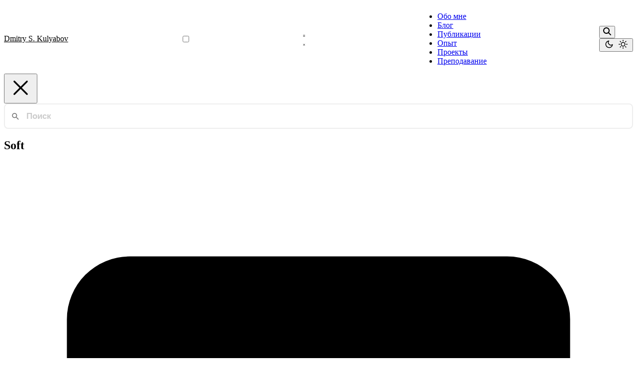

--- FILE ---
content_type: text/html; charset=utf-8
request_url: https://yamadharma.github.io/ru/category/soft/
body_size: 7761
content:
<!doctype html><!-- This site was created with Hugo Blox. https://hugoblox.com --><!-- Last Published: 15 ноября 2025 г. --><html lang=ru-ru dir=ltr data-wc-theme-default=system><head><meta charset=utf-8><meta name=viewport content="width=device-width,initial-scale=1"><meta http-equiv=X-UA-Compatible content="IE=edge"><meta name=generator content="Hugo Blox Builder 0.7.0"><meta name=author content="Дмитрий Сергеевич Кулябов"><meta name=description content="Dmitry S. Kulyabov personal site"><link rel=alternate hreflang=ru-ru href=https://yamadharma.github.io/ru/category/soft/><link rel=stylesheet href=https://yamadharma.github.io/css/themes/emerald.min.css>
    

  
  
    
      
        <link rel="stylesheet" href="/css/main.4ad7b947899c0e28d3e364c05d29dc28f2c8b352489cc6316286dc9b01d07b31.css" integrity="sha256-Ste5R4mcDijT42TAXSncKPLIs1JInMYxYobcmwHQezE=" crossorigin="anonymous">
      
    
  


  
<link href=https://yamadharma.github.io/css/custom.min.e3b0c44298fc1c149afbf4c8996fb92427ae41e4649b934ca495991b7852b855.css rel=stylesheet><script src=https://yamadharma.github.io/js/hb-head.min.4f709a77731090398c609176d6a8ca70c152ef89185db97631774ffe9011d746.js integrity="sha256-T3Cad3MQkDmMYJF21qjKcMFS74kYXbl2MXdP/pAR10Y=" crossorigin=anonymous></script><script async src="https://www.googletagmanager.com/gtag/js?id=UA-162854716-1"></script><script>window.dataLayer=window.dataLayer||[];function gtag(){dataLayer.push(arguments)}function trackOutboundLink(e,t){gtag("event","click",{event_category:"outbound",event_label:e,transport_type:"beacon",event_callback:function(){t!=="_blank"&&(document.location=e)}}),console.debug("Outbound link clicked: "+e)}function onClickCallback(e){if(e.target.tagName!=="A"||e.target.host===window.location.host)return;trackOutboundLink(e.target,e.target.getAttribute("target"))}gtag("js",new Date),gtag("config","UA-162854716-1",{anonymize_ip:!0}),gtag("set",{cookie_flags:"SameSite=None;Secure"}),document.addEventListener("click",onClickCallback,!1)</script><link rel=alternate href=https://yamadharma.github.io/ru/category/soft/index.xml type=application/rss+xml title="Д. С. Кулябов"><link rel=icon type=image/png href=https://yamadharma.github.io/media/icon_hu_1b3f4fbfd3c377f9.png><link rel=apple-touch-icon type=image/png href=https://yamadharma.github.io/media/icon_hu_ee4b99fbd1abe1c2.png><link rel=canonical href=https://yamadharma.github.io/ru/category/soft/><meta property="twitter:card" content="summary"><meta property="twitter:site" content="@dskulyabov"><meta property="twitter:creator" content="@dskulyabov"><meta property="og:site_name" content="Д. С. Кулябов"><meta property="og:url" content="https://yamadharma.github.io/ru/category/soft/"><meta property="og:title" content="Soft | Д. С. Кулябов"><meta property="og:description" content="Dmitry S. Kulyabov personal site"><meta property="og:image" content="https://yamadharma.github.io/media/icon_hu_6ee0c25d397641dd.png"><meta property="twitter:image" content="https://yamadharma.github.io/media/icon_hu_6ee0c25d397641dd.png"><meta property="og:locale" content="ru-ru"><meta property="og:updated_time" content="2007-01-10T22:59:00+00:00"><title>Soft | Д. С. Кулябов</title><link rel=preload href=https://yamadharma.github.io/dist/font/Inter.var.woff2 as=font type=font/woff2 crossorigin><style>@font-face{font-family:inter var;font-style:normal;font-weight:100 900;font-display:swap;src:url(/dist/font/Inter.var.woff2)format(woff2)}</style><script defer src=https://yamadharma.github.io/js/hugo-blox-ru.min.3953d15f301682cece72cbcfc4ed832a4d5197ea2eefab0b199904e43afdc278.js integrity="sha256-OVPRXzAWgs7OcsvPxO2DKk1Rl+ou76sLGZkE5Dr9wng="></script><link type=text/css rel=stylesheet href=https://yamadharma.github.io/dist/pagefind/pagefind-ui.be766eb419317a14ec769d216e9779bfe8f3737c80e780f4ba0dafb57a41a482.css integrity="sha256-vnZutBkxehTsdp0hbpd5v+jzc3yA54D0ug2vtXpBpII="><script src=https://yamadharma.github.io/dist/pagefind/pagefind-ui.87693d7c6f2b3b347ce359d0ede762c033419f0a32b22ce508c335a81d841f1b.js integrity="sha256-h2k9fG8rOzR841nQ7ediwDNBnwoysizlCMM1qB2EHxs="></script><script id=search-config type=application/json>{"baseUrl":"/"}</script><style>html.dark{--pagefind-ui-primary:#eeeeee;--pagefind-ui-text:#eeeeee;--pagefind-ui-background:#152028;--pagefind-ui-border:#152028;--pagefind-ui-tag:#152028}.search-close>svg{height:calc(64px * var(--pagefind-ui-scale));width:calc(64px * var(--pagefind-ui-scale))}</style><script defer src=https://yamadharma.github.io/js/hb-search.min.4b44970077f9b8dbb07f9abdbfe86060821705a17efd24530e336de452d72890.js integrity="sha256-S0SXAHf5uNuwf5q9v+hgYIIXBaF+/SRTDjNt5FLXKJA=" crossorigin=anonymous></script><link type=text/css rel=stylesheet href=https://yamadharma.github.io/dist/lib/katex/katex.min.505d5f829022bb7b4f24dfee0aa1141cd7bba67afe411d1240335f820960b5c3.css integrity="sha256-UF1fgpAiu3tPJN/uCqEUHNe7pnr+QR0SQDNfgglgtcM="><script defer src=https://yamadharma.github.io/dist/lib/katex/katex.min.dc84b296ec3e884de093158f760fd9d45b6c7abe58b5381557f4e138f46a58ae.js integrity="sha256-3ISyluw+iE3gkxWPdg/Z1Ftser5YtTgVV/ThOPRqWK4="></script><script defer src=https://yamadharma.github.io/js/katex-renderer.6579ec9683211cfb952064aedf3a3baea5eeb17a061775b32b70917474637c80.js integrity="sha256-ZXnsloMhHPuVIGSu3zo7rqXusXoGF3WzK3CRdHRjfIA="></script></head><body class="dark:bg-hb-dark dark:text-white page-wrapper" id=top><div id=page-bg></div><div class="page-header sticky top-0 z-30"><header id=site-header class=header><nav class="navbar px-3 flex justify-start"><div class="order-0 h-full"><a class=navbar-brand href=https://yamadharma.github.io/ru/ title="Д. С. Кулябов">Dmitry S. Kulyabov</a></div><input id=nav-toggle type=checkbox class=hidden>
<label for=nav-toggle class="order-3 cursor-pointer flex items-center lg:hidden text-dark dark:text-white lg:order-1"><svg id="show-button" class="h-6 fill-current block" viewBox="0 0 20 20"><title>Open Menu</title><path d="M0 3h20v2H0V3zm0 6h20v2H0V9zm0 6h20v2H0V0z"/></svg>
<svg id="hide-button" class="h-6 fill-current hidden" viewBox="0 0 20 20"><title>Close Menu</title><polygon points="11 9 22 9 22 11 11 11 11 22 9 22 9 11 -2 11 -2 9 9 9 9 -2 11 -2" transform="rotate(45 10 10)"/></svg></label><ul id=nav-menu class="navbar-nav order-3 hidden lg:flex w-full pb-6 lg:order-1 lg:w-auto lg:space-x-2 lg:pb-0 xl:space-x-8 justify-start
mr-auto ml-6"><li class=nav-item><a class=nav-link href=https://yamadharma.github.io/ru/>Обо мне</a></li><li class=nav-item><a class=nav-link href=https://yamadharma.github.io/ru/#news>Блог</a></li><li class=nav-item><a class=nav-link href=https://yamadharma.github.io/ru/#papers>Публикации</a></li><li class=nav-item><a class=nav-link href=https://yamadharma.github.io/ru/experience/>Опыт</a></li><li class=nav-item><a class=nav-link href=https://yamadharma.github.io/ru/projects/>Проекты</a></li><li class=nav-item><a class=nav-link href=https://yamadharma.github.io/ru/teaching/>Преподавание</a></li></ul><div class="order-1 ml-auto flex items-center md:order-2 lg:ml-0"><button aria-label="toggle search" class="text-black hover:text-primary inline-block px-3 text-xl dark:text-white" data-search-toggle>
<svg height="16" width="16" viewBox="0 0 512 512" fill="currentColor"><path d="M416 208c0 45.9-14.9 88.3-40 122.7L502.6 457.4c12.5 12.5 12.5 32.8.0 45.3s-32.8 12.5-45.3.0L330.7 376c-34.4 25.2-76.8 40-122.7 40C93.1 416 0 322.9.0 208S93.1.0 208 0 416 93.1 416 208zM208 352a144 144 0 100-288 144 144 0 100 288z"/></svg></button><div class="px-3 text-black hover:text-primary-700 dark:text-white dark:hover:text-primary-300
[&.active]:font-bold [&.active]:text-black/90 dark:[&.active]:text-white"><button class="theme-toggle mt-1" accesskey=t title=appearance>
<svg id="moon" width="24" height="18" viewBox="0 0 24 24" fill="none" stroke="currentColor" stroke-width="2" stroke-linecap="round" stroke-linejoin="round" class="block dark:hidden"><path d="M21 12.79A9 9 0 1111.21 3 7 7 0 0021 12.79z"/></svg>
<svg id="sun" width="24" height="18" viewBox="0 0 24 24" fill="none" stroke="currentColor" stroke-width="2" stroke-linecap="round" stroke-linejoin="round" class="hidden dark:block"><circle cx="12" cy="12" r="5"/><line x1="12" y1="1" x2="12" y2="3"/><line x1="12" y1="21" x2="12" y2="23"/><line x1="4.22" y1="4.22" x2="5.64" y2="5.64"/><line x1="18.36" y1="18.36" x2="19.78" y2="19.78"/><line x1="1" y1="12" x2="3" y2="12"/><line x1="21" y1="12" x2="23" y2="12"/><line x1="4.22" y1="19.78" x2="5.64" y2="18.36"/><line x1="18.36" y1="5.64" x2="19.78" y2="4.22"/></svg></button></div></div></nav></header><div id=search-wrapper class="hidden fixed inset-0 z-50 bg-white dark:bg-gray-900 flex flex-col overflow-hidden"><div class="flex justify-end p-3"><button aria-label=search class="search-close text-black hover:text-primary dark:text-white" data-search-toggle>
<svg fill="none" viewBox="0 0 24 24" stroke-width="1.5" stroke="currentColor" class="size-6"><path stroke-linecap="round" stroke-linejoin="round" d="M6 18 18 6M6 6l12 12"/></svg></button></div><div id=search class="flex-1 overflow-y-auto p-3"></div></div></div><div class="page-body my-10"><div class="max-w-prose mx-auto flex justify-center"><article class="prose prose-slate lg:prose-xl dark:prose-invert"><h1 class=lg:text-6xl>Soft</h1></article></div><div class="flex flex-col items-center"><div class="container max-w-[65ch] mx-auto grid grid-cols-1 gap-6 my-5"><div class="group bg-white/90 dark:bg-zinc-900/90 backdrop-blur-sm rounded-2xl ring-1 ring-zinc-900/5 dark:ring-white/10 shadow-lg overflow-hidden transition-all duration-300 ease-out hover:shadow-xl hover:shadow-blue-500/10 hover:-translate-y-2 focus-within:ring-2 focus-within:ring-blue-500/50" role=article aria-labelledby=card-title-952b9cab071c2e5d1af1cdfea23dafa2><div class="relative overflow-hidden aspect-[16/9] bg-gradient-to-br from-zinc-100 to-zinc-200 dark:from-zinc-800 dark:to-zinc-900"><div class="w-full h-full bg-gradient-to-br from-blue-500/20 to-purple-500/20 flex items-center justify-center"><div class="w-16 h-16 rounded-full bg-white/20 backdrop-blur-sm flex items-center justify-center"><svg class="w-8 h-8 text-white/60" fill="currentColor" viewBox="0 0 20 20"><path fill-rule="evenodd" d="M4 3A2 2 0 002 5v10a2 2 0 002 2h12a2 2 0 002-2V5a2 2 0 00-2-2H4zm12 12H4l4-8 3 6 2-4 3 6z" clip-rule="evenodd"/></svg></div></div><div class="absolute inset-0 pointer-events-none bg-gradient-to-t from-black/10 via-transparent to-transparent opacity-0 group-hover:opacity-100 transition-opacity duration-300"></div></div><div class="p-8 space-y-4"><div class="flex items-center gap-2"><a href=https://yamadharma.github.io/ru/tag/linux/><span class="inline-flex items-center px-3 py-1 rounded-full text-xs font-semibold bg-primary-100 text-primary-800 dark:bg-primary-900/40 dark:text-primary-300">Linux</span></a></div><h3 id=card-title-952b9cab071c2e5d1af1cdfea23dafa2 class="text-xl font-bold tracking-tight text-zinc-900 dark:text-zinc-100 group-hover:text-blue-600 dark:group-hover:text-blue-400 transition-colors duration-200 leading-tight"><a href=https://yamadharma.github.io/ru/post/2007/01/10/rabota-s-video/ class=hover:underline>Работа с видео</a></h3><p class="text-zinc-600 dark:text-zinc-400 text-base leading-relaxed line-clamp-3">Выделим несколько задач работы с видео.</p><div class="flex flex-col gap-2 sm:flex-row sm:items-center justify-between pt-3 border-t border-zinc-100 dark:border-zinc-800"><div class="flex items-center gap-3 text-xs text-zinc-500 dark:text-zinc-500 flex-wrap"><time class="hidden sm:inline whitespace-nowrap" datetime=2007-01-10>2007-01-10
</time><span class="hidden sm:inline opacity-40">•</span>
<span class="hidden sm:inline whitespace-nowrap">1 мин. для прочтения</span></div><a href=https://yamadharma.github.io/ru/post/2007/01/10/rabota-s-video/ class="flex items-center gap-2 text-blue-600 dark:text-blue-400 font-medium text-sm opacity-70 group-hover:opacity-100 transform group-hover:translate-x-1 transition-all duration-300 self-start sm:self-auto sm:ml-0"><span>Read more</span>
<svg class="w-4 h-4 transition-transform group-hover:translate-x-1" fill="none" stroke="currentColor" viewBox="0 0 24 24" aria-hidden="true"><path stroke-linecap="round" stroke-linejoin="round" stroke-width="2" d="M17 8l4 4m0 0-4 4m4-4H3"/></svg></a></div></div></div><div class="group bg-white/90 dark:bg-zinc-900/90 backdrop-blur-sm rounded-2xl ring-1 ring-zinc-900/5 dark:ring-white/10 shadow-lg overflow-hidden transition-all duration-300 ease-out hover:shadow-xl hover:shadow-blue-500/10 hover:-translate-y-2 focus-within:ring-2 focus-within:ring-blue-500/50" role=article aria-labelledby=card-title-d5a2dbb546f2d48e6e804e51e201bf0c><div class="relative overflow-hidden aspect-[16/9] bg-gradient-to-br from-zinc-100 to-zinc-200 dark:from-zinc-800 dark:to-zinc-900"><div class="w-full h-full bg-gradient-to-br from-blue-500/20 to-purple-500/20 flex items-center justify-center"><div class="w-16 h-16 rounded-full bg-white/20 backdrop-blur-sm flex items-center justify-center"><svg class="w-8 h-8 text-white/60" fill="currentColor" viewBox="0 0 20 20"><path fill-rule="evenodd" d="M4 3A2 2 0 002 5v10a2 2 0 002 2h12a2 2 0 002-2V5a2 2 0 00-2-2H4zm12 12H4l4-8 3 6 2-4 3 6z" clip-rule="evenodd"/></svg></div></div><div class="absolute inset-0 pointer-events-none bg-gradient-to-t from-black/10 via-transparent to-transparent opacity-0 group-hover:opacity-100 transition-opacity duration-300"></div></div><div class="p-8 space-y-4"><div class="flex items-center gap-2"><a href=https://yamadharma.github.io/ru/tag/blogging/><span class="inline-flex items-center px-3 py-1 rounded-full text-xs font-semibold bg-primary-100 text-primary-800 dark:bg-primary-900/40 dark:text-primary-300">Blogging</span></a></div><h3 id=card-title-d5a2dbb546f2d48e6e804e51e201bf0c class="text-xl font-bold tracking-tight text-zinc-900 dark:text-zinc-100 group-hover:text-blue-600 dark:group-hover:text-blue-400 transition-colors duration-200 leading-tight"><a href=https://yamadharma.github.io/ru/post/2006/12/22/blog-klienty-2-deepest-sender/ class=hover:underline>Blog-клиенты (2). Deepest Sender</a></h3><p class="text-zinc-600 dark:text-zinc-400 text-base leading-relaxed line-clamp-3">Критерии отбора blog-клиентов. Выделим следующие критерии.</p><div class="flex flex-col gap-2 sm:flex-row sm:items-center justify-between pt-3 border-t border-zinc-100 dark:border-zinc-800"><div class="flex items-center gap-3 text-xs text-zinc-500 dark:text-zinc-500 flex-wrap"><time class="hidden sm:inline whitespace-nowrap" datetime=2006-12-22>2006-12-22
</time><span class="hidden sm:inline opacity-40">•</span>
<span class="hidden sm:inline whitespace-nowrap">1 мин. для прочтения</span></div><a href=https://yamadharma.github.io/ru/post/2006/12/22/blog-klienty-2-deepest-sender/ class="flex items-center gap-2 text-blue-600 dark:text-blue-400 font-medium text-sm opacity-70 group-hover:opacity-100 transform group-hover:translate-x-1 transition-all duration-300 self-start sm:self-auto sm:ml-0"><span>Read more</span>
<svg class="w-4 h-4 transition-transform group-hover:translate-x-1" fill="none" stroke="currentColor" viewBox="0 0 24 24" aria-hidden="true"><path stroke-linecap="round" stroke-linejoin="round" stroke-width="2" d="M17 8l4 4m0 0-4 4m4-4H3"/></svg></a></div></div></div><div class="group bg-white/90 dark:bg-zinc-900/90 backdrop-blur-sm rounded-2xl ring-1 ring-zinc-900/5 dark:ring-white/10 shadow-lg overflow-hidden transition-all duration-300 ease-out hover:shadow-xl hover:shadow-blue-500/10 hover:-translate-y-2 focus-within:ring-2 focus-within:ring-blue-500/50" role=article aria-labelledby=card-title-50814c7bdafb85d556f403e14a49aa26><div class="relative overflow-hidden aspect-[16/9] bg-gradient-to-br from-zinc-100 to-zinc-200 dark:from-zinc-800 dark:to-zinc-900"><div class="w-full h-full bg-gradient-to-br from-blue-500/20 to-purple-500/20 flex items-center justify-center"><div class="w-16 h-16 rounded-full bg-white/20 backdrop-blur-sm flex items-center justify-center"><svg class="w-8 h-8 text-white/60" fill="currentColor" viewBox="0 0 20 20"><path fill-rule="evenodd" d="M4 3A2 2 0 002 5v10a2 2 0 002 2h12a2 2 0 002-2V5a2 2 0 00-2-2H4zm12 12H4l4-8 3 6 2-4 3 6z" clip-rule="evenodd"/></svg></div></div><div class="absolute inset-0 pointer-events-none bg-gradient-to-t from-black/10 via-transparent to-transparent opacity-0 group-hover:opacity-100 transition-opacity duration-300"></div></div><div class="p-8 space-y-4"><div class="flex items-center gap-2"><a href=https://yamadharma.github.io/ru/tag/%D1%85%D0%BE%D0%B7%D1%8F%D0%B8%D0%BA%D0%B5-%D0%BD%D0%B0-%D0%B7%D0%B0%D0%BC%D0%B5%D1%82%D0%BA%D1%83/><span class="inline-flex items-center px-3 py-1 rounded-full text-xs font-semibold bg-primary-100 text-primary-800 dark:bg-primary-900/40 dark:text-primary-300">Хозяйке На Заметку</span></a></div><h3 id=card-title-50814c7bdafb85d556f403e14a49aa26 class="text-xl font-bold tracking-tight text-zinc-900 dark:text-zinc-100 group-hover:text-blue-600 dark:group-hover:text-blue-400 transition-colors duration-200 leading-tight"><a href=https://yamadharma.github.io/ru/post/2006/12/21/pervichnaja-obrabotka-fotografij/ class=hover:underline>Первичная обработка фотографий</a></h3><p class="text-zinc-600 dark:text-zinc-400 text-base leading-relaxed line-clamp-3">После скачивания фотографий на компьютер возникает необходимость дать им более информативные имена и повернуть “лежащие” фотографии. Это можно сделать, запустив в каталоге с …</p><div class="flex flex-col gap-2 sm:flex-row sm:items-center justify-between pt-3 border-t border-zinc-100 dark:border-zinc-800"><div class="flex items-center gap-3 text-xs text-zinc-500 dark:text-zinc-500 flex-wrap"><time class="hidden sm:inline whitespace-nowrap" datetime=2006-12-21>2006-12-21
</time><span class="hidden sm:inline opacity-40">•</span>
<span class="hidden sm:inline whitespace-nowrap">1 мин. для прочтения</span></div><a href=https://yamadharma.github.io/ru/post/2006/12/21/pervichnaja-obrabotka-fotografij/ class="flex items-center gap-2 text-blue-600 dark:text-blue-400 font-medium text-sm opacity-70 group-hover:opacity-100 transform group-hover:translate-x-1 transition-all duration-300 self-start sm:self-auto sm:ml-0"><span>Read more</span>
<svg class="w-4 h-4 transition-transform group-hover:translate-x-1" fill="none" stroke="currentColor" viewBox="0 0 24 24" aria-hidden="true"><path stroke-linecap="round" stroke-linejoin="round" stroke-width="2" d="M17 8l4 4m0 0-4 4m4-4H3"/></svg></a></div></div></div><div class="group bg-white/90 dark:bg-zinc-900/90 backdrop-blur-sm rounded-2xl ring-1 ring-zinc-900/5 dark:ring-white/10 shadow-lg overflow-hidden transition-all duration-300 ease-out hover:shadow-xl hover:shadow-blue-500/10 hover:-translate-y-2 focus-within:ring-2 focus-within:ring-blue-500/50" role=article aria-labelledby=card-title-57561c649e138045458c9a4141345bc6><div class="relative overflow-hidden aspect-[16/9] bg-gradient-to-br from-zinc-100 to-zinc-200 dark:from-zinc-800 dark:to-zinc-900"><div class="w-full h-full bg-gradient-to-br from-blue-500/20 to-purple-500/20 flex items-center justify-center"><div class="w-16 h-16 rounded-full bg-white/20 backdrop-blur-sm flex items-center justify-center"><svg class="w-8 h-8 text-white/60" fill="currentColor" viewBox="0 0 20 20"><path fill-rule="evenodd" d="M4 3A2 2 0 002 5v10a2 2 0 002 2h12a2 2 0 002-2V5a2 2 0 00-2-2H4zm12 12H4l4-8 3 6 2-4 3 6z" clip-rule="evenodd"/></svg></div></div><div class="absolute inset-0 pointer-events-none bg-gradient-to-t from-black/10 via-transparent to-transparent opacity-0 group-hover:opacity-100 transition-opacity duration-300"></div></div><div class="p-8 space-y-4"><div class="flex items-center gap-2"><a href=https://yamadharma.github.io/ru/tag/blogging/><span class="inline-flex items-center px-3 py-1 rounded-full text-xs font-semibold bg-primary-100 text-primary-800 dark:bg-primary-900/40 dark:text-primary-300">Blogging</span></a></div><h3 id=card-title-57561c649e138045458c9a4141345bc6 class="text-xl font-bold tracking-tight text-zinc-900 dark:text-zinc-100 group-hover:text-blue-600 dark:group-hover:text-blue-400 transition-colors duration-200 leading-tight"><a href=https://yamadharma.github.io/ru/post/2006/12/06/menedzhery-izobrazhenij-f-spot/ class=hover:underline>Менеджеры изображений. F-spot.</a></h3><p class="text-zinc-600 dark:text-zinc-400 text-base leading-relaxed line-clamp-3">Можно разделить менеджеры изображений на по методу упорядочивания содержимого:
на основе каталогов; на основе меток.</p><div class="flex flex-col gap-2 sm:flex-row sm:items-center justify-between pt-3 border-t border-zinc-100 dark:border-zinc-800"><div class="flex items-center gap-3 text-xs text-zinc-500 dark:text-zinc-500 flex-wrap"><time class="hidden sm:inline whitespace-nowrap" datetime=2006-12-06>2006-12-06
</time><span class="hidden sm:inline opacity-40">•</span>
<span class="hidden sm:inline whitespace-nowrap">1 мин. для прочтения</span></div><a href=https://yamadharma.github.io/ru/post/2006/12/06/menedzhery-izobrazhenij-f-spot/ class="flex items-center gap-2 text-blue-600 dark:text-blue-400 font-medium text-sm opacity-70 group-hover:opacity-100 transform group-hover:translate-x-1 transition-all duration-300 self-start sm:self-auto sm:ml-0"><span>Read more</span>
<svg class="w-4 h-4 transition-transform group-hover:translate-x-1" fill="none" stroke="currentColor" viewBox="0 0 24 24" aria-hidden="true"><path stroke-linecap="round" stroke-linejoin="round" stroke-width="2" d="M17 8l4 4m0 0-4 4m4-4H3"/></svg></a></div></div></div><div class="group bg-white/90 dark:bg-zinc-900/90 backdrop-blur-sm rounded-2xl ring-1 ring-zinc-900/5 dark:ring-white/10 shadow-lg overflow-hidden transition-all duration-300 ease-out hover:shadow-xl hover:shadow-blue-500/10 hover:-translate-y-2 focus-within:ring-2 focus-within:ring-blue-500/50" role=article aria-labelledby=card-title-206c111083c9936f1a447dbea3063986><div class="relative overflow-hidden aspect-[16/9] bg-gradient-to-br from-zinc-100 to-zinc-200 dark:from-zinc-800 dark:to-zinc-900"><div class="w-full h-full bg-gradient-to-br from-blue-500/20 to-purple-500/20 flex items-center justify-center"><div class="w-16 h-16 rounded-full bg-white/20 backdrop-blur-sm flex items-center justify-center"><svg class="w-8 h-8 text-white/60" fill="currentColor" viewBox="0 0 20 20"><path fill-rule="evenodd" d="M4 3A2 2 0 002 5v10a2 2 0 002 2h12a2 2 0 002-2V5a2 2 0 00-2-2H4zm12 12H4l4-8 3 6 2-4 3 6z" clip-rule="evenodd"/></svg></div></div><div class="absolute inset-0 pointer-events-none bg-gradient-to-t from-black/10 via-transparent to-transparent opacity-0 group-hover:opacity-100 transition-opacity duration-300"></div></div><div class="p-8 space-y-4"><div class="flex items-center gap-2"><a href=https://yamadharma.github.io/ru/tag/blogging/><span class="inline-flex items-center px-3 py-1 rounded-full text-xs font-semibold bg-primary-100 text-primary-800 dark:bg-primary-900/40 dark:text-primary-300">Blogging</span></a></div><h3 id=card-title-206c111083c9936f1a447dbea3063986 class="text-xl font-bold tracking-tight text-zinc-900 dark:text-zinc-100 group-hover:text-blue-600 dark:group-hover:text-blue-400 transition-colors duration-200 leading-tight"><a href=https://yamadharma.github.io/ru/post/2006/11/30/lj-klienty/ class=hover:underline>lj-клиенты</a></h3><p class="text-zinc-600 dark:text-zinc-400 text-base leading-relaxed line-clamp-3">Клиенты для работы с LiveJournal.</p><div class="flex flex-col gap-2 sm:flex-row sm:items-center justify-between pt-3 border-t border-zinc-100 dark:border-zinc-800"><div class="flex items-center gap-3 text-xs text-zinc-500 dark:text-zinc-500 flex-wrap"><time class="hidden sm:inline whitespace-nowrap" datetime=2006-11-30>2006-11-30
</time><span class="hidden sm:inline opacity-40">•</span>
<span class="hidden sm:inline whitespace-nowrap">1 мин. для прочтения</span></div><a href=https://yamadharma.github.io/ru/post/2006/11/30/lj-klienty/ class="flex items-center gap-2 text-blue-600 dark:text-blue-400 font-medium text-sm opacity-70 group-hover:opacity-100 transform group-hover:translate-x-1 transition-all duration-300 self-start sm:self-auto sm:ml-0"><span>Read more</span>
<svg class="w-4 h-4 transition-transform group-hover:translate-x-1" fill="none" stroke="currentColor" viewBox="0 0 24 24" aria-hidden="true"><path stroke-linecap="round" stroke-linejoin="round" stroke-width="2" d="M17 8l4 4m0 0-4 4m4-4H3"/></svg></a></div></div></div><div class="group bg-white/90 dark:bg-zinc-900/90 backdrop-blur-sm rounded-2xl ring-1 ring-zinc-900/5 dark:ring-white/10 shadow-lg overflow-hidden transition-all duration-300 ease-out hover:shadow-xl hover:shadow-blue-500/10 hover:-translate-y-2 focus-within:ring-2 focus-within:ring-blue-500/50" role=article aria-labelledby=card-title-8b28bf292cc31d1a5c9b7b69b5e078de><div class="relative overflow-hidden aspect-[16/9] bg-gradient-to-br from-zinc-100 to-zinc-200 dark:from-zinc-800 dark:to-zinc-900"><div class="w-full h-full bg-gradient-to-br from-blue-500/20 to-purple-500/20 flex items-center justify-center"><div class="w-16 h-16 rounded-full bg-white/20 backdrop-blur-sm flex items-center justify-center"><svg class="w-8 h-8 text-white/60" fill="currentColor" viewBox="0 0 20 20"><path fill-rule="evenodd" d="M4 3A2 2 0 002 5v10a2 2 0 002 2h12a2 2 0 002-2V5a2 2 0 00-2-2H4zm12 12H4l4-8 3 6 2-4 3 6z" clip-rule="evenodd"/></svg></div></div><div class="absolute inset-0 pointer-events-none bg-gradient-to-t from-black/10 via-transparent to-transparent opacity-0 group-hover:opacity-100 transition-opacity duration-300"></div></div><div class="p-8 space-y-4"><div class="flex items-center gap-2"><a href=https://yamadharma.github.io/ru/tag/linux/><span class="inline-flex items-center px-3 py-1 rounded-full text-xs font-semibold bg-primary-100 text-primary-800 dark:bg-primary-900/40 dark:text-primary-300">Linux</span></a></div><h3 id=card-title-8b28bf292cc31d1a5c9b7b69b5e078de class="text-xl font-bold tracking-tight text-zinc-900 dark:text-zinc-100 group-hover:text-blue-600 dark:group-hover:text-blue-400 transition-colors duration-200 leading-tight"><a href=https://yamadharma.github.io/ru/post/2006/11/11/23-44-00/ class=hover:underline>Gnash</a></h3><p class="text-zinc-600 dark:text-zinc-400 text-base leading-relaxed line-clamp-3">Поставил gnash из cvs. Встал. Наконец заработал звук.</p><div class="flex flex-col gap-2 sm:flex-row sm:items-center justify-between pt-3 border-t border-zinc-100 dark:border-zinc-800"><div class="flex items-center gap-3 text-xs text-zinc-500 dark:text-zinc-500 flex-wrap"><time class="hidden sm:inline whitespace-nowrap" datetime=2006-11-11>2006-11-11
</time><span class="hidden sm:inline opacity-40">•</span>
<span class="hidden sm:inline whitespace-nowrap">1 мин. для прочтения</span></div><a href=https://yamadharma.github.io/ru/post/2006/11/11/23-44-00/ class="flex items-center gap-2 text-blue-600 dark:text-blue-400 font-medium text-sm opacity-70 group-hover:opacity-100 transform group-hover:translate-x-1 transition-all duration-300 self-start sm:self-auto sm:ml-0"><span>Read more</span>
<svg class="w-4 h-4 transition-transform group-hover:translate-x-1" fill="none" stroke="currentColor" viewBox="0 0 24 24" aria-hidden="true"><path stroke-linecap="round" stroke-linejoin="round" stroke-width="2" d="M17 8l4 4m0 0-4 4m4-4H3"/></svg></a></div></div></div><div class="group bg-white/90 dark:bg-zinc-900/90 backdrop-blur-sm rounded-2xl ring-1 ring-zinc-900/5 dark:ring-white/10 shadow-lg overflow-hidden transition-all duration-300 ease-out hover:shadow-xl hover:shadow-blue-500/10 hover:-translate-y-2 focus-within:ring-2 focus-within:ring-blue-500/50" role=article aria-labelledby=card-title-999a2d6b713ae4381ac2d28e3fb2317c><div class="relative overflow-hidden aspect-[16/9] bg-gradient-to-br from-zinc-100 to-zinc-200 dark:from-zinc-800 dark:to-zinc-900"><div class="w-full h-full bg-gradient-to-br from-blue-500/20 to-purple-500/20 flex items-center justify-center"><div class="w-16 h-16 rounded-full bg-white/20 backdrop-blur-sm flex items-center justify-center"><svg class="w-8 h-8 text-white/60" fill="currentColor" viewBox="0 0 20 20"><path fill-rule="evenodd" d="M4 3A2 2 0 002 5v10a2 2 0 002 2h12a2 2 0 002-2V5a2 2 0 00-2-2H4zm12 12H4l4-8 3 6 2-4 3 6z" clip-rule="evenodd"/></svg></div></div><div class="absolute inset-0 pointer-events-none bg-gradient-to-t from-black/10 via-transparent to-transparent opacity-0 group-hover:opacity-100 transition-opacity duration-300"></div></div><div class="p-8 space-y-4"><div class="flex items-center gap-2"><a href=https://yamadharma.github.io/ru/tag/net/><span class="inline-flex items-center px-3 py-1 rounded-full text-xs font-semibold bg-primary-100 text-primary-800 dark:bg-primary-900/40 dark:text-primary-300">Net</span></a></div><h3 id=card-title-999a2d6b713ae4381ac2d28e3fb2317c class="text-xl font-bold tracking-tight text-zinc-900 dark:text-zinc-100 group-hover:text-blue-600 dark:group-hover:text-blue-400 transition-colors duration-200 leading-tight"><a href=https://yamadharma.github.io/ru/post/2006/10/28/lj-jabber/ class=hover:underline>LJ Jabber</a></h3><p class="text-zinc-600 dark:text-zinc-400 text-base leading-relaxed line-clamp-3">Подключился к jabber-серверу LiveJournal’а. Сразу в списке появились все френды (что логично). SIM к jabber’у подключился сразу. Нет таких проблем, как с протоколом icq.</p><div class="flex flex-col gap-2 sm:flex-row sm:items-center justify-between pt-3 border-t border-zinc-100 dark:border-zinc-800"><div class="flex items-center gap-3 text-xs text-zinc-500 dark:text-zinc-500 flex-wrap"><time class="hidden sm:inline whitespace-nowrap" datetime=2006-10-28>2006-10-28
</time><span class="hidden sm:inline opacity-40">•</span>
<span class="hidden sm:inline whitespace-nowrap">1 мин. для прочтения</span></div><a href=https://yamadharma.github.io/ru/post/2006/10/28/lj-jabber/ class="flex items-center gap-2 text-blue-600 dark:text-blue-400 font-medium text-sm opacity-70 group-hover:opacity-100 transform group-hover:translate-x-1 transition-all duration-300 self-start sm:self-auto sm:ml-0"><span>Read more</span>
<svg class="w-4 h-4 transition-transform group-hover:translate-x-1" fill="none" stroke="currentColor" viewBox="0 0 24 24" aria-hidden="true"><path stroke-linecap="round" stroke-linejoin="round" stroke-width="2" d="M17 8l4 4m0 0-4 4m4-4H3"/></svg></a></div></div></div><div class="group bg-white/90 dark:bg-zinc-900/90 backdrop-blur-sm rounded-2xl ring-1 ring-zinc-900/5 dark:ring-white/10 shadow-lg overflow-hidden transition-all duration-300 ease-out hover:shadow-xl hover:shadow-blue-500/10 hover:-translate-y-2 focus-within:ring-2 focus-within:ring-blue-500/50" role=article aria-labelledby=card-title-a11de22a90e24d24412051418b744637><div class="relative overflow-hidden aspect-[16/9] bg-gradient-to-br from-zinc-100 to-zinc-200 dark:from-zinc-800 dark:to-zinc-900"><div class="w-full h-full bg-gradient-to-br from-blue-500/20 to-purple-500/20 flex items-center justify-center"><div class="w-16 h-16 rounded-full bg-white/20 backdrop-blur-sm flex items-center justify-center"><svg class="w-8 h-8 text-white/60" fill="currentColor" viewBox="0 0 20 20"><path fill-rule="evenodd" d="M4 3A2 2 0 002 5v10a2 2 0 002 2h12a2 2 0 002-2V5a2 2 0 00-2-2H4zm12 12H4l4-8 3 6 2-4 3 6z" clip-rule="evenodd"/></svg></div></div><div class="absolute inset-0 pointer-events-none bg-gradient-to-t from-black/10 via-transparent to-transparent opacity-0 group-hover:opacity-100 transition-opacity duration-300"></div></div><div class="p-8 space-y-4"><div class="flex items-center gap-2"><a href=https://yamadharma.github.io/ru/tag/64bit/><span class="inline-flex items-center px-3 py-1 rounded-full text-xs font-semibold bg-primary-100 text-primary-800 dark:bg-primary-900/40 dark:text-primary-300">64bit</span></a></div><h3 id=card-title-a11de22a90e24d24412051418b744637 class="text-xl font-bold tracking-tight text-zinc-900 dark:text-zinc-100 group-hover:text-blue-600 dark:group-hover:text-blue-400 transition-colors duration-200 leading-tight"><a href=https://yamadharma.github.io/ru/post/2006/09/24/amd64-i-flash/ class=hover:underline>amd64 и flash</a></h3><p class="text-zinc-600 dark:text-zinc-400 text-base leading-relaxed line-clamp-3">Попробовал использовать сначала nspluginwrapper. Работает хорошо. Через qemu. Но qemu, откомпилированный gcc-4, не работает. Поэтому пришлось перейти на gnash. Snapshot …</p><div class="flex flex-col gap-2 sm:flex-row sm:items-center justify-between pt-3 border-t border-zinc-100 dark:border-zinc-800"><div class="flex items-center gap-3 text-xs text-zinc-500 dark:text-zinc-500 flex-wrap"><time class="hidden sm:inline whitespace-nowrap" datetime=2006-09-24>2006-09-24
</time><span class="hidden sm:inline opacity-40">•</span>
<span class="hidden sm:inline whitespace-nowrap">1 мин. для прочтения</span></div><a href=https://yamadharma.github.io/ru/post/2006/09/24/amd64-i-flash/ class="flex items-center gap-2 text-blue-600 dark:text-blue-400 font-medium text-sm opacity-70 group-hover:opacity-100 transform group-hover:translate-x-1 transition-all duration-300 self-start sm:self-auto sm:ml-0"><span>Read more</span>
<svg class="w-4 h-4 transition-transform group-hover:translate-x-1" fill="none" stroke="currentColor" viewBox="0 0 24 24" aria-hidden="true"><path stroke-linecap="round" stroke-linejoin="round" stroke-width="2" d="M17 8l4 4m0 0-4 4m4-4H3"/></svg></a></div></div></div><div class="group bg-white/90 dark:bg-zinc-900/90 backdrop-blur-sm rounded-2xl ring-1 ring-zinc-900/5 dark:ring-white/10 shadow-lg overflow-hidden transition-all duration-300 ease-out hover:shadow-xl hover:shadow-blue-500/10 hover:-translate-y-2 focus-within:ring-2 focus-within:ring-blue-500/50" role=article aria-labelledby=card-title-893371a791ec7d66998efbdb48ac7542><div class="relative overflow-hidden aspect-[16/9] bg-gradient-to-br from-zinc-100 to-zinc-200 dark:from-zinc-800 dark:to-zinc-900"><div class="w-full h-full bg-gradient-to-br from-blue-500/20 to-purple-500/20 flex items-center justify-center"><div class="w-16 h-16 rounded-full bg-white/20 backdrop-blur-sm flex items-center justify-center"><svg class="w-8 h-8 text-white/60" fill="currentColor" viewBox="0 0 20 20"><path fill-rule="evenodd" d="M4 3A2 2 0 002 5v10a2 2 0 002 2h12a2 2 0 002-2V5a2 2 0 00-2-2H4zm12 12H4l4-8 3 6 2-4 3 6z" clip-rule="evenodd"/></svg></div></div><div class="absolute inset-0 pointer-events-none bg-gradient-to-t from-black/10 via-transparent to-transparent opacity-0 group-hover:opacity-100 transition-opacity duration-300"></div></div><div class="p-8 space-y-4"><div class="flex items-center gap-2"><a href=https://yamadharma.github.io/ru/tag/64bit/><span class="inline-flex items-center px-3 py-1 rounded-full text-xs font-semibold bg-primary-100 text-primary-800 dark:bg-primary-900/40 dark:text-primary-300">64bit</span></a></div><h3 id=card-title-893371a791ec7d66998efbdb48ac7542 class="text-xl font-bold tracking-tight text-zinc-900 dark:text-zinc-100 group-hover:text-blue-600 dark:group-hover:text-blue-400 transition-colors duration-200 leading-tight"><a href=https://yamadharma.github.io/ru/post/2006/09/04/openoffice-on-amd64/ class=hover:underline>Openoffice on amd64</a></h3><p class="text-zinc-600 dark:text-zinc-400 text-base leading-relaxed line-clamp-3">Вчера откомпилил openoffice-2.0.4_rc1-r1 под amd64.</p><div class="flex flex-col gap-2 sm:flex-row sm:items-center justify-between pt-3 border-t border-zinc-100 dark:border-zinc-800"><div class="flex items-center gap-3 text-xs text-zinc-500 dark:text-zinc-500 flex-wrap"><time class="hidden sm:inline whitespace-nowrap" datetime=2006-09-04>2006-09-04
</time><span class="hidden sm:inline opacity-40">•</span>
<span class="hidden sm:inline whitespace-nowrap">1 мин. для прочтения</span></div><a href=https://yamadharma.github.io/ru/post/2006/09/04/openoffice-on-amd64/ class="flex items-center gap-2 text-blue-600 dark:text-blue-400 font-medium text-sm opacity-70 group-hover:opacity-100 transform group-hover:translate-x-1 transition-all duration-300 self-start sm:self-auto sm:ml-0"><span>Read more</span>
<svg class="w-4 h-4 transition-transform group-hover:translate-x-1" fill="none" stroke="currentColor" viewBox="0 0 24 24" aria-hidden="true"><path stroke-linecap="round" stroke-linejoin="round" stroke-width="2" d="M17 8l4 4m0 0-4 4m4-4H3"/></svg></a></div></div></div><div class="group bg-white/90 dark:bg-zinc-900/90 backdrop-blur-sm rounded-2xl ring-1 ring-zinc-900/5 dark:ring-white/10 shadow-lg overflow-hidden transition-all duration-300 ease-out hover:shadow-xl hover:shadow-blue-500/10 hover:-translate-y-2 focus-within:ring-2 focus-within:ring-blue-500/50" role=article aria-labelledby=card-title-cd706a22690fbb3a44de9d527841e54e><div class="relative overflow-hidden aspect-[16/9] bg-gradient-to-br from-zinc-100 to-zinc-200 dark:from-zinc-800 dark:to-zinc-900"><div class="w-full h-full bg-gradient-to-br from-blue-500/20 to-purple-500/20 flex items-center justify-center"><div class="w-16 h-16 rounded-full bg-white/20 backdrop-blur-sm flex items-center justify-center"><svg class="w-8 h-8 text-white/60" fill="currentColor" viewBox="0 0 20 20"><path fill-rule="evenodd" d="M4 3A2 2 0 002 5v10a2 2 0 002 2h12a2 2 0 002-2V5a2 2 0 00-2-2H4zm12 12H4l4-8 3 6 2-4 3 6z" clip-rule="evenodd"/></svg></div></div><div class="absolute inset-0 pointer-events-none bg-gradient-to-t from-black/10 via-transparent to-transparent opacity-0 group-hover:opacity-100 transition-opacity duration-300"></div></div><div class="p-8 space-y-4"><div class="flex items-center gap-2"><a href=https://yamadharma.github.io/ru/tag/window-manager/><span class="inline-flex items-center px-3 py-1 rounded-full text-xs font-semibold bg-primary-100 text-primary-800 dark:bg-primary-900/40 dark:text-primary-300">Window Manager</span></a></div><h3 id=card-title-cd706a22690fbb3a44de9d527841e54e class="text-xl font-bold tracking-tight text-zinc-900 dark:text-zinc-100 group-hover:text-blue-600 dark:group-hover:text-blue-400 transition-colors duration-200 leading-tight"><a href=https://yamadharma.github.io/ru/post/2006/09/03/ion-raskladka-klaviatury/ class=hover:underline>Ion — раскладка клавиатуры</a></h3><p class="text-zinc-600 dark:text-zinc-400 text-base leading-relaxed line-clamp-3">Стандартная раскладка клавиатуры в ion’е мне не очень понравилась. Например, совершенно невозможно работать с mc. Надо попробовать другие раскладки. На ум приходят раскладки emacs …</p><div class="flex flex-col gap-2 sm:flex-row sm:items-center justify-between pt-3 border-t border-zinc-100 dark:border-zinc-800"><div class="flex items-center gap-3 text-xs text-zinc-500 dark:text-zinc-500 flex-wrap"><time class="hidden sm:inline whitespace-nowrap" datetime=2006-09-03>2006-09-03
</time><span class="hidden sm:inline opacity-40">•</span>
<span class="hidden sm:inline whitespace-nowrap">1 мин. для прочтения</span></div><a href=https://yamadharma.github.io/ru/post/2006/09/03/ion-raskladka-klaviatury/ class="flex items-center gap-2 text-blue-600 dark:text-blue-400 font-medium text-sm opacity-70 group-hover:opacity-100 transform group-hover:translate-x-1 transition-all duration-300 self-start sm:self-auto sm:ml-0"><span>Read more</span>
<svg class="w-4 h-4 transition-transform group-hover:translate-x-1" fill="none" stroke="currentColor" viewBox="0 0 24 24" aria-hidden="true"><path stroke-linecap="round" stroke-linejoin="round" stroke-width="2" d="M17 8l4 4m0 0-4 4m4-4H3"/></svg></a></div></div></div><div class="group bg-white/90 dark:bg-zinc-900/90 backdrop-blur-sm rounded-2xl ring-1 ring-zinc-900/5 dark:ring-white/10 shadow-lg overflow-hidden transition-all duration-300 ease-out hover:shadow-xl hover:shadow-blue-500/10 hover:-translate-y-2 focus-within:ring-2 focus-within:ring-blue-500/50" role=article aria-labelledby=card-title-5f10fc7cb2bcbe619f04e0cb34d97b78><div class="relative overflow-hidden aspect-[16/9] bg-gradient-to-br from-zinc-100 to-zinc-200 dark:from-zinc-800 dark:to-zinc-900"><div class="w-full h-full bg-gradient-to-br from-blue-500/20 to-purple-500/20 flex items-center justify-center"><div class="w-16 h-16 rounded-full bg-white/20 backdrop-blur-sm flex items-center justify-center"><svg class="w-8 h-8 text-white/60" fill="currentColor" viewBox="0 0 20 20"><path fill-rule="evenodd" d="M4 3A2 2 0 002 5v10a2 2 0 002 2h12a2 2 0 002-2V5a2 2 0 00-2-2H4zm12 12H4l4-8 3 6 2-4 3 6z" clip-rule="evenodd"/></svg></div></div><div class="absolute inset-0 pointer-events-none bg-gradient-to-t from-black/10 via-transparent to-transparent opacity-0 group-hover:opacity-100 transition-opacity duration-300"></div></div><div class="p-8 space-y-4"><div class="flex items-center gap-2"><a href=https://yamadharma.github.io/ru/tag/window-manager/><span class="inline-flex items-center px-3 py-1 rounded-full text-xs font-semibold bg-primary-100 text-primary-800 dark:bg-primary-900/40 dark:text-primary-300">Window Manager</span></a></div><h3 id=card-title-5f10fc7cb2bcbe619f04e0cb34d97b78 class="text-xl font-bold tracking-tight text-zinc-900 dark:text-zinc-100 group-hover:text-blue-600 dark:group-hover:text-blue-400 transition-colors duration-200 leading-tight"><a href=https://yamadharma.github.io/ru/post/2006/09/02/window-manager/ class=hover:underline>Window manager</a></h3><p class="text-zinc-600 dark:text-zinc-400 text-base leading-relaxed line-clamp-3">Пользуюсь сейчас window manager’ом WindowMaker. Вроде, вполне устраивал. Но сейчас решил попробовать менеджеры без перекрывающихся окон. Попробовал последовательно wmii …</p><div class="flex flex-col gap-2 sm:flex-row sm:items-center justify-between pt-3 border-t border-zinc-100 dark:border-zinc-800"><div class="flex items-center gap-3 text-xs text-zinc-500 dark:text-zinc-500 flex-wrap"><time class="hidden sm:inline whitespace-nowrap" datetime=2006-09-02>2006-09-02
</time><span class="hidden sm:inline opacity-40">•</span>
<span class="hidden sm:inline whitespace-nowrap">1 мин. для прочтения</span></div><a href=https://yamadharma.github.io/ru/post/2006/09/02/window-manager/ class="flex items-center gap-2 text-blue-600 dark:text-blue-400 font-medium text-sm opacity-70 group-hover:opacity-100 transform group-hover:translate-x-1 transition-all duration-300 self-start sm:self-auto sm:ml-0"><span>Read more</span>
<svg class="w-4 h-4 transition-transform group-hover:translate-x-1" fill="none" stroke="currentColor" viewBox="0 0 24 24" aria-hidden="true"><path stroke-linecap="round" stroke-linejoin="round" stroke-width="2" d="M17 8l4 4m0 0-4 4m4-4H3"/></svg></a></div></div></div><div class="group bg-white/90 dark:bg-zinc-900/90 backdrop-blur-sm rounded-2xl ring-1 ring-zinc-900/5 dark:ring-white/10 shadow-lg overflow-hidden transition-all duration-300 ease-out hover:shadow-xl hover:shadow-blue-500/10 hover:-translate-y-2 focus-within:ring-2 focus-within:ring-blue-500/50" role=article aria-labelledby=card-title-621b8f93008a9fb16d358611a651dc68><div class="relative overflow-hidden aspect-[16/9] bg-gradient-to-br from-zinc-100 to-zinc-200 dark:from-zinc-800 dark:to-zinc-900"><div class="w-full h-full bg-gradient-to-br from-blue-500/20 to-purple-500/20 flex items-center justify-center"><div class="w-16 h-16 rounded-full bg-white/20 backdrop-blur-sm flex items-center justify-center"><svg class="w-8 h-8 text-white/60" fill="currentColor" viewBox="0 0 20 20"><path fill-rule="evenodd" d="M4 3A2 2 0 002 5v10a2 2 0 002 2h12a2 2 0 002-2V5a2 2 0 00-2-2H4zm12 12H4l4-8 3 6 2-4 3 6z" clip-rule="evenodd"/></svg></div></div><div class="absolute inset-0 pointer-events-none bg-gradient-to-t from-black/10 via-transparent to-transparent opacity-0 group-hover:opacity-100 transition-opacity duration-300"></div></div><div class="p-8 space-y-4"><div class="flex items-center gap-2"><a href=https://yamadharma.github.io/ru/tag/hurd/><span class="inline-flex items-center px-3 py-1 rounded-full text-xs font-semibold bg-primary-100 text-primary-800 dark:bg-primary-900/40 dark:text-primary-300">Hurd</span></a></div><h3 id=card-title-621b8f93008a9fb16d358611a651dc68 class="text-xl font-bold tracking-tight text-zinc-900 dark:text-zinc-100 group-hover:text-blue-600 dark:group-hover:text-blue-400 transition-colors duration-200 leading-tight"><a href=https://yamadharma.github.io/ru/post/2006/08/04/hurd/ class=hover:underline>Hurd</a></h3><p class="text-zinc-600 dark:text-zinc-400 text-base leading-relaxed line-clamp-3">А оно того стоит? Насколько я знаю hurd все еще очень сыр. Может лучше сразу к plan9 руки прикладывать?
Почему заниматься hurd’ом, а просто не точнуть plan9?
Я всё-таки …</p><div class="flex flex-col gap-2 sm:flex-row sm:items-center justify-between pt-3 border-t border-zinc-100 dark:border-zinc-800"><div class="flex items-center gap-3 text-xs text-zinc-500 dark:text-zinc-500 flex-wrap"><time class="hidden sm:inline whitespace-nowrap" datetime=2006-08-04>2006-08-04
</time><span class="hidden sm:inline opacity-40">•</span>
<span class="hidden sm:inline whitespace-nowrap">1 мин. для прочтения</span></div><a href=https://yamadharma.github.io/ru/post/2006/08/04/hurd/ class="flex items-center gap-2 text-blue-600 dark:text-blue-400 font-medium text-sm opacity-70 group-hover:opacity-100 transform group-hover:translate-x-1 transition-all duration-300 self-start sm:self-auto sm:ml-0"><span>Read more</span>
<svg class="w-4 h-4 transition-transform group-hover:translate-x-1" fill="none" stroke="currentColor" viewBox="0 0 24 24" aria-hidden="true"><path stroke-linecap="round" stroke-linejoin="round" stroke-width="2" d="M17 8l4 4m0 0-4 4m4-4H3"/></svg></a></div></div></div><div class="group bg-white/90 dark:bg-zinc-900/90 backdrop-blur-sm rounded-2xl ring-1 ring-zinc-900/5 dark:ring-white/10 shadow-lg overflow-hidden transition-all duration-300 ease-out hover:shadow-xl hover:shadow-blue-500/10 hover:-translate-y-2 focus-within:ring-2 focus-within:ring-blue-500/50" role=article aria-labelledby=card-title-807ecc16b753094cd549ed978f54b059><div class="relative overflow-hidden aspect-[16/9] bg-gradient-to-br from-zinc-100 to-zinc-200 dark:from-zinc-800 dark:to-zinc-900"><div class="w-full h-full bg-gradient-to-br from-blue-500/20 to-purple-500/20 flex items-center justify-center"><div class="w-16 h-16 rounded-full bg-white/20 backdrop-blur-sm flex items-center justify-center"><svg class="w-8 h-8 text-white/60" fill="currentColor" viewBox="0 0 20 20"><path fill-rule="evenodd" d="M4 3A2 2 0 002 5v10a2 2 0 002 2h12a2 2 0 002-2V5a2 2 0 00-2-2H4zm12 12H4l4-8 3 6 2-4 3 6z" clip-rule="evenodd"/></svg></div></div><div class="absolute inset-0 pointer-events-none bg-gradient-to-t from-black/10 via-transparent to-transparent opacity-0 group-hover:opacity-100 transition-opacity duration-300"></div></div><div class="p-8 space-y-4"><div class="flex items-center gap-2"><a href=https://yamadharma.github.io/ru/tag/hurd/><span class="inline-flex items-center px-3 py-1 rounded-full text-xs font-semibold bg-primary-100 text-primary-800 dark:bg-primary-900/40 dark:text-primary-300">Hurd</span></a></div><h3 id=card-title-807ecc16b753094cd549ed978f54b059 class="text-xl font-bold tracking-tight text-zinc-900 dark:text-zinc-100 group-hover:text-blue-600 dark:group-hover:text-blue-400 transition-colors duration-200 leading-tight"><a href=https://yamadharma.github.io/ru/post/2006/07/12/plan9/ class=hover:underline>Plan9</a></h3><p class="text-zinc-600 dark:text-zinc-400 text-base leading-relaxed line-clamp-3">Plan9 Glenda vs Tux</p><div class="flex flex-col gap-2 sm:flex-row sm:items-center justify-between pt-3 border-t border-zinc-100 dark:border-zinc-800"><div class="flex items-center gap-3 text-xs text-zinc-500 dark:text-zinc-500 flex-wrap"><time class="hidden sm:inline whitespace-nowrap" datetime=2006-07-12>2006-07-12
</time><span class="hidden sm:inline opacity-40">•</span>
<span class="hidden sm:inline whitespace-nowrap">1 мин. для прочтения</span></div><a href=https://yamadharma.github.io/ru/post/2006/07/12/plan9/ class="flex items-center gap-2 text-blue-600 dark:text-blue-400 font-medium text-sm opacity-70 group-hover:opacity-100 transform group-hover:translate-x-1 transition-all duration-300 self-start sm:self-auto sm:ml-0"><span>Read more</span>
<svg class="w-4 h-4 transition-transform group-hover:translate-x-1" fill="none" stroke="currentColor" viewBox="0 0 24 24" aria-hidden="true"><path stroke-linecap="round" stroke-linejoin="round" stroke-width="2" d="M17 8l4 4m0 0-4 4m4-4H3"/></svg></a></div></div></div></div></div></div><div class=page-footer><footer class="container mx-auto flex flex-col justify-items-center text-sm leading-6 mt-24 mb-4 text-slate-700 dark:text-slate-200"><p class="powered-by text-center">© 2006—2025 Dmitry S. Kulyabov. This work is licensed under <a href=https://creativecommons.org/licenses/by/4.0 rel="noopener noreferrer" target=_blank>CC BY 4.0</a></p><p class="powered-by footer-license-icons"><a href=https://creativecommons.org/licenses/by/4.0 rel="noopener noreferrer" target=_blank aria-label="Creative Commons"><i class="fab fa-creative-commons fa-2x" aria-hidden=true></i>
<i class="fab fa-creative-commons-by fa-2x" aria-hidden=true></i></a></p><p class="powered-by text-center text-sm opacity-80 py-1">Made with <a class="underline hover:opacity-100" href="https://hugoblox.com?utm_source=site_footer&utm_medium=referral&utm_campaign=poweredby_oss&utm_content=brand_academic-cv" target=_blank rel=noopener data-hbx=poweredby_brand>Hugo Blox Builder</a>.
<a class="inline-flex items-center rounded px-2 py-0.5 border border-current ms-2 text-xs hover:opacity-100" href="https://hugoblox.com/templates/academic-cv/start?utm_source=site_footer&amp;utm_medium=referral&amp;utm_campaign=poweredby_oss&amp;utm_content=cta_academic-cv" target=_blank rel=noopener data-hbx=poweredby_cta>Clone this template →</a></p></footer></div><div id=hb-notification-container class="fixed top-20 right-4 z-[9999] pointer-events-none" aria-live=polite aria-atomic=true></div></body></html>

--- FILE ---
content_type: text/css; charset=utf-8
request_url: https://yamadharma.github.io/css/themes/emerald.min.css
body_size: -244
content:
:root{--hb-primary-50-rgb:236 253 245;--hb-primary-100-rgb:209 250 229;--hb-primary-200-rgb:167 243 208;--hb-primary-300-rgb:110 231 183;--hb-primary-400-rgb:52 211 153;--hb-primary-500-rgb:16 185 129;--hb-primary-600-rgb:5 150 105;--hb-primary-700-rgb:4 120 87;--hb-primary-800-rgb:6 95 70;--hb-primary-900-rgb:6 78 59;--hb-primary-950-rgb:2 44 34;--hb-secondary-50-rgb:240 253 244;--hb-secondary-100-rgb:220 252 231;--hb-secondary-200-rgb:187 247 208;--hb-secondary-300-rgb:134 239 172;--hb-secondary-400-rgb:74 222 128;--hb-secondary-500-rgb:34 197 94;--hb-secondary-600-rgb:22 163 74;--hb-secondary-700-rgb:21 128 61;--hb-secondary-800-rgb:22 101 52;--hb-secondary-900-rgb:20 83 45;--hb-secondary-950-rgb:5 46 22}

--- FILE ---
content_type: text/css; charset=utf-8
request_url: https://yamadharma.github.io/css/main.4ad7b947899c0e28d3e364c05d29dc28f2c8b352489cc6316286dc9b01d07b31.css
body_size: 20254
content:
/*! tailwindcss v4.1.13 | MIT License | https://tailwindcss.com */
@layer properties{@supports (((-webkit-hyphens:none)) and (not (margin-trim:inline))) or ((-moz-orient:inline) and (not (color:rgb(from red r g b)))){*,:before,:after,::backdrop{--tw-rotate-x:initial;--tw-rotate-y:initial;--tw-rotate-z:initial;--tw-skew-x:initial;--tw-skew-y:initial;--tw-space-y-reverse:0;--tw-space-x-reverse:0;--tw-border-style:solid;--tw-gradient-position:initial;--tw-gradient-from:#0000;--tw-gradient-via:#0000;--tw-gradient-to:#0000;--tw-gradient-stops:initial;--tw-gradient-via-stops:initial;--tw-gradient-from-position:0%;--tw-gradient-via-position:50%;--tw-gradient-to-position:100%;--tw-leading:initial;--tw-font-weight:initial;--tw-tracking:initial;--tw-ordinal:initial;--tw-slashed-zero:initial;--tw-numeric-figure:initial;--tw-numeric-spacing:initial;--tw-numeric-fraction:initial;--tw-shadow:0 0 #0000;--tw-shadow-color:initial;--tw-shadow-alpha:100%;--tw-inset-shadow:0 0 #0000;--tw-inset-shadow-color:initial;--tw-inset-shadow-alpha:100%;--tw-ring-color:initial;--tw-ring-shadow:0 0 #0000;--tw-inset-ring-color:initial;--tw-inset-ring-shadow:0 0 #0000;--tw-ring-inset:initial;--tw-ring-offset-width:0px;--tw-ring-offset-color:#fff;--tw-ring-offset-shadow:0 0 #0000;--tw-outline-style:solid;--tw-blur:initial;--tw-brightness:initial;--tw-contrast:initial;--tw-grayscale:initial;--tw-hue-rotate:initial;--tw-invert:initial;--tw-opacity:initial;--tw-saturate:initial;--tw-sepia:initial;--tw-drop-shadow:initial;--tw-drop-shadow-color:initial;--tw-drop-shadow-alpha:100%;--tw-drop-shadow-size:initial;--tw-backdrop-blur:initial;--tw-backdrop-brightness:initial;--tw-backdrop-contrast:initial;--tw-backdrop-grayscale:initial;--tw-backdrop-hue-rotate:initial;--tw-backdrop-invert:initial;--tw-backdrop-opacity:initial;--tw-backdrop-saturate:initial;--tw-backdrop-sepia:initial;--tw-duration:initial;--tw-ease:initial;--tw-translate-x:0;--tw-translate-y:0;--tw-translate-z:0;--tw-scale-x:1;--tw-scale-y:1;--tw-scale-z:1;--tw-content:""}}}@layer theme{:root,:host{--font-sans:ui-sans-serif,system-ui,sans-serif,"Apple Color Emoji","Segoe UI Emoji","Segoe UI Symbol","Noto Color Emoji";--font-mono:ui-monospace,SFMono-Regular,Menlo,Monaco,Consolas,"Liberation Mono","Courier New",monospace;--color-red-50:#fef2f2;--color-red-100:#fee2e2;--color-red-200:#fecaca;--color-red-300:#fca5a5;--color-red-400:#f87171;--color-red-500:#ef4444;--color-red-600:#dc2626;--color-red-700:#b91c1c;--color-red-800:#991b1b;--color-red-900:#7f1d1d;--color-red-950:#450a0a;--color-orange-50:#fff7ed;--color-orange-100:#ffedd5;--color-orange-200:#fed7aa;--color-orange-300:#fdba74;--color-orange-400:#fb923c;--color-orange-500:#f97316;--color-orange-600:#ea580c;--color-orange-700:#c2410c;--color-orange-800:#9a3412;--color-orange-900:#7c2d12;--color-orange-950:#431407;--color-amber-50:#fffbeb;--color-amber-100:#fef3c7;--color-amber-200:#fde68a;--color-amber-300:#fcd34d;--color-amber-400:#fbbf24;--color-amber-500:#f59e0b;--color-amber-600:#d97706;--color-amber-700:#b45309;--color-amber-800:#92400e;--color-amber-900:#78350f;--color-amber-950:#451a03;--color-yellow-50:#fefce8;--color-yellow-100:#fef9c3;--color-yellow-200:#fef08a;--color-yellow-300:#fde047;--color-yellow-400:#facc15;--color-yellow-500:#eab308;--color-yellow-600:#ca8a04;--color-yellow-700:#a16207;--color-yellow-800:#854d0e;--color-yellow-900:#713f12;--color-yellow-950:#422006;--color-lime-50:#f7fee7;--color-lime-100:#ecfccb;--color-lime-200:#d9f99d;--color-lime-300:#bef264;--color-lime-400:#a3e635;--color-lime-500:#84cc16;--color-lime-600:#65a30d;--color-lime-700:#4d7c0f;--color-lime-800:#3f6212;--color-lime-900:#365314;--color-lime-950:#1a2e05;--color-green-50:#f0fdf4;--color-green-100:#dcfce7;--color-green-200:#bbf7d0;--color-green-300:#86efac;--color-green-400:#4ade80;--color-green-500:#22c55e;--color-green-600:#16a34a;--color-green-700:#15803d;--color-green-800:#166534;--color-green-900:#14532d;--color-green-950:#052e16;--color-emerald-50:#ecfdf5;--color-emerald-100:#d1fae5;--color-emerald-200:#a7f3d0;--color-emerald-300:#6ee7b7;--color-emerald-400:#34d399;--color-emerald-500:#10b981;--color-emerald-600:#059669;--color-emerald-700:#047857;--color-emerald-800:#065f46;--color-emerald-900:#064e3b;--color-emerald-950:#022c22;--color-teal-50:#f0fdfa;--color-teal-100:#ccfbf1;--color-teal-200:#99f6e4;--color-teal-300:#5eead4;--color-teal-400:#2dd4bf;--color-teal-500:#14b8a6;--color-teal-600:#0d9488;--color-teal-700:#0f766e;--color-teal-800:#115e59;--color-teal-900:#134e4a;--color-teal-950:#042f2e;--color-cyan-50:#ecfeff;--color-cyan-100:#cffafe;--color-cyan-200:#a5f3fc;--color-cyan-300:#67e8f9;--color-cyan-400:#22d3ee;--color-cyan-500:#06b6d4;--color-cyan-600:#0891b2;--color-cyan-700:#0e7490;--color-cyan-800:#155e75;--color-cyan-900:#164e63;--color-cyan-950:#083344;--color-sky-50:#f0f9ff;--color-sky-100:#e0f2fe;--color-sky-200:#bae6fd;--color-sky-300:#7dd3fc;--color-sky-400:#38bdf8;--color-sky-500:#0ea5e9;--color-sky-600:#0284c7;--color-sky-700:#0369a1;--color-sky-800:#075985;--color-sky-900:#0c4a6e;--color-sky-950:#082f49;--color-blue-50:#eff6ff;--color-blue-100:#dbeafe;--color-blue-200:#bfdbfe;--color-blue-300:#93c5fd;--color-blue-400:#60a5fa;--color-blue-500:#3b82f6;--color-blue-600:#2563eb;--color-blue-700:#1d4ed8;--color-blue-800:#1e40af;--color-blue-900:#1e3a8a;--color-blue-950:#172554;--color-indigo-50:#eef2ff;--color-indigo-100:#e0e7ff;--color-indigo-200:#c7d2fe;--color-indigo-300:#a5b4fc;--color-indigo-400:#818cf8;--color-indigo-500:#6366f1;--color-indigo-600:#4f46e5;--color-indigo-700:#4338ca;--color-indigo-800:#3730a3;--color-indigo-900:#312e81;--color-indigo-950:#1e1b4b;--color-violet-50:#f5f3ff;--color-violet-100:#ede9fe;--color-violet-200:#ddd6fe;--color-violet-300:#c4b5fd;--color-violet-400:#a78bfa;--color-violet-500:#8b5cf6;--color-violet-600:#7c3aed;--color-violet-700:#6d28d9;--color-violet-800:#5b21b6;--color-violet-900:#4c1d95;--color-violet-950:#2e1065;--color-purple-50:#faf5ff;--color-purple-100:#f3e8ff;--color-purple-200:#e9d5ff;--color-purple-300:#d8b4fe;--color-purple-400:#c084fc;--color-purple-500:#a855f7;--color-purple-600:#9333ea;--color-purple-700:#7e22ce;--color-purple-800:#6b21a8;--color-purple-900:#581c87;--color-purple-950:#3b0764;--color-pink-50:#fdf2f8;--color-pink-100:#fce7f3;--color-pink-200:#fbcfe8;--color-pink-300:#f9a8d4;--color-pink-400:#f472b6;--color-pink-500:#ec4899;--color-pink-600:#db2777;--color-pink-700:#be185d;--color-pink-800:#9d174d;--color-pink-900:#831843;--color-pink-950:#500724;--color-slate-50:#f8fafc;--color-slate-100:#f1f5f9;--color-slate-200:#e2e8f0;--color-slate-300:#cbd5e1;--color-slate-700:#334155;--color-slate-900:#0f172a;--color-gray-50:#f9fafb;--color-gray-100:#f3f4f6;--color-gray-200:#e5e7eb;--color-gray-300:#d1d5db;--color-gray-400:#9ca3af;--color-gray-500:#6b7280;--color-gray-600:#4b5563;--color-gray-700:#374151;--color-gray-800:#1f2937;--color-gray-900:#111827;--color-zinc-100:#f4f4f5;--color-zinc-200:#e4e4e7;--color-zinc-400:#a1a1aa;--color-zinc-500:#71717a;--color-zinc-600:#52525b;--color-zinc-800:#27272a;--color-zinc-900:#18181b;--color-neutral-50:#fafafa;--color-neutral-100:#f5f5f5;--color-neutral-200:#e5e5e5;--color-neutral-300:#d4d4d4;--color-neutral-400:#a3a3a3;--color-neutral-500:#737373;--color-neutral-600:#525252;--color-neutral-700:#404040;--color-neutral-800:#262626;--color-neutral-900:#171717;--color-black:#000;--color-white:#fff;--spacing:.25rem;--breakpoint-lg:64rem;--breakpoint-xl:80rem;--container-3xl:48rem;--container-6xl:72rem;--container-7xl:80rem;--text-xs:.75rem;--text-xs--line-height:calc(1/.75);--text-sm:.875rem;--text-sm--line-height:calc(1.25/.875);--text-base:1rem;--text-base--line-height:calc(1.5/1);--text-lg:1.125rem;--text-lg--line-height:calc(1.75/1.125);--text-xl:1.25rem;--text-xl--line-height:calc(1.75/1.25);--text-2xl:1.5rem;--text-2xl--line-height:calc(2/1.5);--text-3xl:1.875rem;--text-3xl--line-height:calc(2.25/1.875);--text-4xl:2.25rem;--text-4xl--line-height:calc(2.5/2.25);--text-5xl:3rem;--text-5xl--line-height:1;--text-6xl:3.75rem;--text-6xl--line-height:1;--font-weight-normal:400;--font-weight-medium:500;--font-weight-semibold:600;--font-weight-bold:700;--font-weight-black:900;--tracking-tight:-.025em;--tracking-wide:.025em;--leading-tight:1.25;--leading-relaxed:1.625;--radius-sm:.25rem;--radius-md:.375rem;--radius-lg:.5rem;--radius-xl:.75rem;--radius-2xl:1rem;--ease-out:cubic-bezier(0,0,.2,1);--ease-in-out:cubic-bezier(.4,0,.2,1);--blur-sm:8px;--blur-md:12px;--default-transition-duration:.15s;--default-transition-timing-function:cubic-bezier(.4,0,.2,1);--default-font-family:var(--font-sans);--default-mono-font-family:var(--font-mono);--color-hb-dark:23 24 28;--color-primary-50:rgb(var(--hb-primary-50-rgb,239 246 255));--color-primary-100:rgb(var(--hb-primary-100-rgb,219 234 254));--color-primary-200:rgb(var(--hb-primary-200-rgb,191 219 254));--color-primary-300:rgb(var(--hb-primary-300-rgb,147 197 253));--color-primary-400:rgb(var(--hb-primary-400-rgb,96 165 250));--color-primary-500:rgb(var(--hb-primary-500-rgb,59 130 246));--color-primary-600:rgb(var(--hb-primary-600-rgb,37 99 235));--color-primary-700:rgb(var(--hb-primary-700-rgb,29 78 216));--color-primary-800:rgb(var(--hb-primary-800-rgb,30 64 175));--color-primary-900:rgb(var(--hb-primary-900-rgb,30 58 138));--color-primary-950:rgb(var(--hb-primary-950-rgb,23 37 84));--color-secondary-50:rgb(var(--hb-secondary-50-rgb,236 254 255));--color-secondary-100:rgb(var(--hb-secondary-100-rgb,207 250 254));--color-secondary-200:rgb(var(--hb-secondary-200-rgb,165 243 252));--color-secondary-300:rgb(var(--hb-secondary-300-rgb,103 232 249));--color-secondary-400:rgb(var(--hb-secondary-400-rgb,34 211 238));--color-secondary-500:rgb(var(--hb-secondary-500-rgb,6 182 212));--color-secondary-600:rgb(var(--hb-secondary-600-rgb,8 145 178));--color-secondary-700:rgb(var(--hb-secondary-700-rgb,14 116 144));--color-secondary-800:rgb(var(--hb-secondary-800-rgb,21 94 117));--color-secondary-900:rgb(var(--hb-secondary-900-rgb,22 78 99));--color-secondary-950:rgb(var(--hb-secondary-950-rgb,8 51 68))}}@layer base{*,:after,:before,::backdrop{box-sizing:border-box;border:0 solid;margin:0;padding:0}::file-selector-button{box-sizing:border-box;border:0 solid;margin:0;padding:0}html,:host{-webkit-text-size-adjust:100%;tab-size:4;line-height:1.5;font-family:var(--default-font-family,ui-sans-serif,system-ui,sans-serif,"Apple Color Emoji","Segoe UI Emoji","Segoe UI Symbol","Noto Color Emoji");font-feature-settings:var(--default-font-feature-settings,normal);font-variation-settings:var(--default-font-variation-settings,normal);-webkit-tap-highlight-color:transparent}hr{height:0;color:inherit;border-top-width:1px}abbr:where([title]){-webkit-text-decoration:underline dotted;text-decoration:underline dotted}h1,h2,h3,h4,h5,h6{font-size:inherit;font-weight:inherit}a{color:inherit;-webkit-text-decoration:inherit;-webkit-text-decoration:inherit;-webkit-text-decoration:inherit;text-decoration:inherit}b,strong{font-weight:bolder}code,kbd,samp,pre{font-family:var(--default-mono-font-family,ui-monospace,SFMono-Regular,Menlo,Monaco,Consolas,"Liberation Mono","Courier New",monospace);font-feature-settings:var(--default-mono-font-feature-settings,normal);font-variation-settings:var(--default-mono-font-variation-settings,normal);font-size:1em}small{font-size:80%}sub,sup{vertical-align:baseline;font-size:75%;line-height:0;position:relative}sub{bottom:-.25em}sup{top:-.5em}table{text-indent:0;border-color:inherit;border-collapse:collapse}:-moz-focusring{outline:auto}progress{vertical-align:baseline}summary{display:list-item}ol,ul,menu{list-style:none}img,svg,video,canvas,audio,iframe,embed,object{vertical-align:middle;display:block}img,video{max-width:100%;height:auto}button,input,select,optgroup,textarea{font:inherit;font-feature-settings:inherit;font-variation-settings:inherit;letter-spacing:inherit;color:inherit;opacity:1;background-color:#0000;border-radius:0}::file-selector-button{font:inherit;font-feature-settings:inherit;font-variation-settings:inherit;letter-spacing:inherit;color:inherit;opacity:1;background-color:#0000;border-radius:0}:where(select:is([multiple],[size])) optgroup{font-weight:bolder}:where(select:is([multiple],[size])) optgroup option{padding-inline-start:20px}::file-selector-button{margin-inline-end:4px}::placeholder{opacity:1}@supports (not ((-webkit-appearance:-apple-pay-button))) or (contain-intrinsic-size:1px){::placeholder{color:currentColor}@supports (color:color-mix(in lab, red, red)){::placeholder{color:color-mix(in oklab,currentcolor 50%,transparent)}}}textarea{resize:vertical}::-webkit-search-decoration{-webkit-appearance:none}::-webkit-date-and-time-value{min-height:1lh;text-align:inherit}::-webkit-datetime-edit{display:inline-flex}::-webkit-datetime-edit-fields-wrapper{padding:0}::-webkit-datetime-edit{padding-block:0}::-webkit-datetime-edit-year-field{padding-block:0}::-webkit-datetime-edit-month-field{padding-block:0}::-webkit-datetime-edit-day-field{padding-block:0}::-webkit-datetime-edit-hour-field{padding-block:0}::-webkit-datetime-edit-minute-field{padding-block:0}::-webkit-datetime-edit-second-field{padding-block:0}::-webkit-datetime-edit-millisecond-field{padding-block:0}::-webkit-datetime-edit-meridiem-field{padding-block:0}::-webkit-calendar-picker-indicator{line-height:1}:-moz-ui-invalid{box-shadow:none}button,input:where([type=button],[type=reset],[type=submit]){appearance:button}::file-selector-button{appearance:button}::-webkit-inner-spin-button{height:auto}::-webkit-outer-spin-button{height:auto}[hidden]:where(:not([hidden=until-found])){display:none!important}html{-webkit-font-smoothing:antialiased;-moz-osx-font-smoothing:grayscale;text-rendering:optimizelegibility}body{line-height:1.5}}@layer components{.prose a{text-decoration:underline;-webkit-text-decoration-color:rgb(var(--color-primary-300));-webkit-text-decoration-color:rgb(var(--color-primary-300));text-decoration-color:rgb(var(--color-primary-300));font-weight:500}.prose a:hover{color:rgb(var(--color-primary-600));border-radius:.09rem;text-decoration:none}.prose mark{color:rgb(var(--color-neutral-900));background-color:rgb(var(--color-primary-200));border-radius:.25rem;padding:.1rem .2rem}.dark .prose-invert a{-webkit-text-decoration-color:rgb(var(--color-neutral-500));-webkit-text-decoration-color:rgb(var(--color-neutral-500));text-decoration-color:rgb(var(--color-neutral-500))}.dark .prose-invert a:hover{color:rgb(var(--color-primary-300))}.dark .prose-invert mark{background-color:rgb(var(--color-primary-400));color:#000}.hbb-section{padding-top:6rem;padding-bottom:6rem}.section-subheading{font-size:1.25rem;font-weight:700}.home-section-bg{z-index:-1;width:100%;height:100%;position:absolute;top:0;left:0}.home-section-bg.bg-image{background-position:50%;background-repeat:no-repeat;background-size:cover}.home-section-bg.bg-image[style*=background-size][style*=background-repeat]{background-size:revert!important;background-repeat:revert!important;background-position:revert!important}.blox-cta-card .home-section-bg.bg-image{background-size:revert;background-repeat:revert;background-position:revert}.bg-video{object-fit:cover;object-position:center center;opacity:1;width:100%;height:100%;position:absolute;top:0;left:0}.bg-video.flip{transform:scaleX(-1)}.universal-wrapper{width:100%;margin:0 auto;padding-left:1rem;padding-right:1rem}@media (min-width:1200px){.universal-wrapper{max-width:1200px}}.article-container{max-width:760px;margin:0 auto}.btn-toolbar{flex-wrap:wrap;justify-content:center;gap:.5rem;display:flex}.docs-article-container{max-width:760px}.powered-by{font-size:.75rem}.powered-by a{color:inherit;text-decoration:none}.powered-by a:hover{text-decoration:underline}.parallax{background-position:50%;background-repeat:no-repeat;background-size:cover;background-attachment:fixed;position:relative}.home-section-bg.parallax{position:absolute}section.light,section.dark{background-color:#0000}}@layer utilities{.pointer-events-none{pointer-events:none}.collapse{visibility:collapse}.invisible{visibility:hidden}.visible{visibility:visible}.absolute{position:absolute}.fixed{position:fixed}.relative{position:relative}.static{position:static}.sticky{position:sticky}.inset-0{inset:calc(var(--spacing)*0)}.-start-3{inset-inline-start:calc(var(--spacing)*-3)}.top-0{top:calc(var(--spacing)*0)}.top-16{top:calc(var(--spacing)*16)}.top-20{top:calc(var(--spacing)*20)}.right-4{right:calc(var(--spacing)*4)}.isolate{isolation:isolate}.z-10{z-index:10}.z-20{z-index:20}.z-30{z-index:30}.z-50{z-index:50}.z-\[9999\]{z-index:9999}.order-0{order:0}.order-1{order:1}.order-3{order:3}.order-last{order:9999}.container{width:100%}@media (min-width:40rem){.container{max-width:40rem}}@media (min-width:48rem){.container{max-width:48rem}}@media (min-width:64rem){.container{max-width:64rem}}@media (min-width:80rem){.container{max-width:80rem}}@media (min-width:96rem){.container{max-width:96rem}}.m-0{margin:calc(var(--spacing)*0)}.m-1{margin:calc(var(--spacing)*1)}.mx-1{margin-inline:calc(var(--spacing)*1)}.mx-auto{margin-inline:auto}.my-2{margin-block:calc(var(--spacing)*2)}.my-5{margin-block:calc(var(--spacing)*5)}.my-6{margin-block:calc(var(--spacing)*6)}.my-10{margin-block:calc(var(--spacing)*10)}.ms-2{margin-inline-start:calc(var(--spacing)*2)}.ms-6{margin-inline-start:calc(var(--spacing)*6)}.ms-auto{margin-inline-start:auto}.me-2{margin-inline-end:calc(var(--spacing)*2)}.prose{color:var(--tw-prose-body);max-width:65ch}.prose :where(p):not(:where([class~=not-prose],[class~=not-prose] *)){margin-top:1.25em;margin-bottom:1.25em}.prose :where([class~=lead]):not(:where([class~=not-prose],[class~=not-prose] *)){color:var(--tw-prose-lead);margin-top:1.2em;margin-bottom:1.2em;font-size:1.25em;line-height:1.6}.prose :where(a):not(:where([class~=not-prose],[class~=not-prose] *)){color:var(--tw-prose-links);font-weight:500;text-decoration:underline}.prose :where(strong):not(:where([class~=not-prose],[class~=not-prose] *)){color:var(--tw-prose-bold);font-weight:600}.prose :where(a strong):not(:where([class~=not-prose],[class~=not-prose] *)),.prose :where(blockquote strong):not(:where([class~=not-prose],[class~=not-prose] *)),.prose :where(thead th strong):not(:where([class~=not-prose],[class~=not-prose] *)){color:inherit}.prose :where(ol):not(:where([class~=not-prose],[class~=not-prose] *)){margin-top:1.25em;margin-bottom:1.25em;padding-inline-start:1.625em;list-style-type:decimal}.prose :where(ol[type=A]):not(:where([class~=not-prose],[class~=not-prose] *)){list-style-type:upper-alpha}.prose :where(ol[type=a]):not(:where([class~=not-prose],[class~=not-prose] *)){list-style-type:lower-alpha}.prose :where(ol[type=A s]):not(:where([class~=not-prose],[class~=not-prose] *)){list-style-type:upper-alpha}.prose :where(ol[type=a s]):not(:where([class~=not-prose],[class~=not-prose] *)){list-style-type:lower-alpha}.prose :where(ol[type=I]):not(:where([class~=not-prose],[class~=not-prose] *)){list-style-type:upper-roman}.prose :where(ol[type=i]):not(:where([class~=not-prose],[class~=not-prose] *)){list-style-type:lower-roman}.prose :where(ol[type=I s]):not(:where([class~=not-prose],[class~=not-prose] *)){list-style-type:upper-roman}.prose :where(ol[type=i s]):not(:where([class~=not-prose],[class~=not-prose] *)){list-style-type:lower-roman}.prose :where(ol[type="1"]):not(:where([class~=not-prose],[class~=not-prose] *)){list-style-type:decimal}.prose :where(ul):not(:where([class~=not-prose],[class~=not-prose] *)){margin-top:1.25em;margin-bottom:1.25em;padding-inline-start:1.625em;list-style-type:disc}.prose :where(ol>li):not(:where([class~=not-prose],[class~=not-prose] *))::marker{color:var(--tw-prose-counters);font-weight:400}.prose :where(ul>li):not(:where([class~=not-prose],[class~=not-prose] *))::marker{color:var(--tw-prose-bullets)}.prose :where(dt):not(:where([class~=not-prose],[class~=not-prose] *)){color:var(--tw-prose-headings);margin-top:1.25em;font-weight:600}.prose :where(hr):not(:where([class~=not-prose],[class~=not-prose] *)){border-color:var(--tw-prose-hr);border-top-width:1px;margin-top:3em;margin-bottom:3em}.prose :where(blockquote):not(:where([class~=not-prose],[class~=not-prose] *)){color:var(--tw-prose-quotes);border-inline-start-width:.25rem;border-inline-start-color:var(--tw-prose-quote-borders);quotes:"“""”""‘""’";margin-top:1.6em;margin-bottom:1.6em;padding-inline-start:1em;font-style:italic;font-weight:500}.prose :where(blockquote p:first-of-type):not(:where([class~=not-prose],[class~=not-prose] *)):before{content:open-quote}.prose :where(blockquote p:last-of-type):not(:where([class~=not-prose],[class~=not-prose] *)):after{content:close-quote}.prose :where(h1):not(:where([class~=not-prose],[class~=not-prose] *)){color:var(--tw-prose-headings);margin-top:0;margin-bottom:.888889em;font-size:2.25em;font-weight:800;line-height:1.11111}.prose :where(h1 strong):not(:where([class~=not-prose],[class~=not-prose] *)){color:inherit;font-weight:900}.prose :where(h2):not(:where([class~=not-prose],[class~=not-prose] *)){color:var(--tw-prose-headings);margin-top:2em;margin-bottom:1em;font-size:1.5em;font-weight:700;line-height:1.33333}.prose :where(h2 strong):not(:where([class~=not-prose],[class~=not-prose] *)){color:inherit;font-weight:800}.prose :where(h3):not(:where([class~=not-prose],[class~=not-prose] *)){color:var(--tw-prose-headings);margin-top:1.6em;margin-bottom:.6em;font-size:1.25em;font-weight:600;line-height:1.6}.prose :where(h3 strong):not(:where([class~=not-prose],[class~=not-prose] *)){color:inherit;font-weight:700}.prose :where(h4):not(:where([class~=not-prose],[class~=not-prose] *)){color:var(--tw-prose-headings);margin-top:1.5em;margin-bottom:.5em;font-weight:600;line-height:1.5}.prose :where(h4 strong):not(:where([class~=not-prose],[class~=not-prose] *)){color:inherit;font-weight:700}.prose :where(img):not(:where([class~=not-prose],[class~=not-prose] *)){margin-top:2em;margin-bottom:2em}.prose :where(picture):not(:where([class~=not-prose],[class~=not-prose] *)){margin-top:2em;margin-bottom:2em;display:block}.prose :where(video):not(:where([class~=not-prose],[class~=not-prose] *)){margin-top:2em;margin-bottom:2em}.prose :where(kbd):not(:where([class~=not-prose],[class~=not-prose] *)){color:var(--tw-prose-kbd);box-shadow:0 0 0 1px var(--tw-prose-kbd-shadows),0 3px 0 var(--tw-prose-kbd-shadows);padding-top:.1875em;padding-inline-end:.375em;padding-bottom:.1875em;border-radius:.3125rem;padding-inline-start:.375em;font-family:inherit;font-size:.875em;font-weight:500}.prose :where(code):not(:where([class~=not-prose],[class~=not-prose] *)){color:var(--tw-prose-code);font-size:.875em;font-weight:600}.prose :where(code):not(:where([class~=not-prose],[class~=not-prose] *)):before,.prose :where(code):not(:where([class~=not-prose],[class~=not-prose] *)):after{content:"`"}.prose :where(a code):not(:where([class~=not-prose],[class~=not-prose] *)),.prose :where(h1 code):not(:where([class~=not-prose],[class~=not-prose] *)){color:inherit}.prose :where(h2 code):not(:where([class~=not-prose],[class~=not-prose] *)){color:inherit;font-size:.875em}.prose :where(h3 code):not(:where([class~=not-prose],[class~=not-prose] *)){color:inherit;font-size:.9em}.prose :where(h4 code):not(:where([class~=not-prose],[class~=not-prose] *)),.prose :where(blockquote code):not(:where([class~=not-prose],[class~=not-prose] *)),.prose :where(thead th code):not(:where([class~=not-prose],[class~=not-prose] *)){color:inherit}.prose :where(pre):not(:where([class~=not-prose],[class~=not-prose] *)){color:var(--tw-prose-pre-code);background-color:var(--tw-prose-pre-bg);padding-top:.857143em;padding-inline-end:1.14286em;padding-bottom:.857143em;border-radius:.375rem;margin-top:1.71429em;margin-bottom:1.71429em;padding-inline-start:1.14286em;font-size:.875em;font-weight:400;line-height:1.71429;overflow-x:auto}.prose :where(pre code):not(:where([class~=not-prose],[class~=not-prose] *)){font-weight:inherit;color:inherit;font-size:inherit;font-family:inherit;line-height:inherit;background-color:#0000;border-width:0;border-radius:0;padding:0}.prose :where(pre code):not(:where([class~=not-prose],[class~=not-prose] *)):before,.prose :where(pre code):not(:where([class~=not-prose],[class~=not-prose] *)):after{content:none}.prose :where(table):not(:where([class~=not-prose],[class~=not-prose] *)){table-layout:auto;width:100%;margin-top:2em;margin-bottom:2em;font-size:.875em;line-height:1.71429}.prose :where(thead):not(:where([class~=not-prose],[class~=not-prose] *)){border-bottom-width:1px;border-bottom-color:var(--tw-prose-th-borders)}.prose :where(thead th):not(:where([class~=not-prose],[class~=not-prose] *)){color:var(--tw-prose-headings);vertical-align:bottom;padding-inline-end:.571429em;padding-bottom:.571429em;padding-inline-start:.571429em;font-weight:600}.prose :where(tbody tr):not(:where([class~=not-prose],[class~=not-prose] *)){border-bottom-width:1px;border-bottom-color:var(--tw-prose-td-borders)}.prose :where(tbody tr:last-child):not(:where([class~=not-prose],[class~=not-prose] *)){border-bottom-width:0}.prose :where(tbody td):not(:where([class~=not-prose],[class~=not-prose] *)){vertical-align:baseline}.prose :where(tfoot):not(:where([class~=not-prose],[class~=not-prose] *)){border-top-width:1px;border-top-color:var(--tw-prose-th-borders)}.prose :where(tfoot td):not(:where([class~=not-prose],[class~=not-prose] *)){vertical-align:top}.prose :where(th,td):not(:where([class~=not-prose],[class~=not-prose] *)){text-align:start}.prose :where(figure>*):not(:where([class~=not-prose],[class~=not-prose] *)){margin-top:0;margin-bottom:0}.prose :where(figcaption):not(:where([class~=not-prose],[class~=not-prose] *)){color:var(--tw-prose-captions);margin-top:.857143em;font-size:.875em;line-height:1.42857}.prose{--tw-prose-body:oklch(37.3% .034 259.733);--tw-prose-headings:oklch(21% .034 264.665);--tw-prose-lead:oklch(44.6% .03 256.802);--tw-prose-links:oklch(21% .034 264.665);--tw-prose-bold:oklch(21% .034 264.665);--tw-prose-counters:oklch(55.1% .027 264.364);--tw-prose-bullets:oklch(87.2% .01 258.338);--tw-prose-hr:oklch(92.8% .006 264.531);--tw-prose-quotes:oklch(21% .034 264.665);--tw-prose-quote-borders:oklch(92.8% .006 264.531);--tw-prose-captions:oklch(55.1% .027 264.364);--tw-prose-kbd:oklch(21% .034 264.665);--tw-prose-kbd-shadows:oklab(21% -.00316127 -.0338527/.1);--tw-prose-code:oklch(21% .034 264.665);--tw-prose-pre-code:oklch(92.8% .006 264.531);--tw-prose-pre-bg:oklch(27.8% .033 256.848);--tw-prose-th-borders:oklch(87.2% .01 258.338);--tw-prose-td-borders:oklch(92.8% .006 264.531);--tw-prose-invert-body:oklch(87.2% .01 258.338);--tw-prose-invert-headings:#fff;--tw-prose-invert-lead:oklch(70.7% .022 261.325);--tw-prose-invert-links:#fff;--tw-prose-invert-bold:#fff;--tw-prose-invert-counters:oklch(70.7% .022 261.325);--tw-prose-invert-bullets:oklch(44.6% .03 256.802);--tw-prose-invert-hr:oklch(37.3% .034 259.733);--tw-prose-invert-quotes:oklch(96.7% .003 264.542);--tw-prose-invert-quote-borders:oklch(37.3% .034 259.733);--tw-prose-invert-captions:oklch(70.7% .022 261.325);--tw-prose-invert-kbd:#fff;--tw-prose-invert-kbd-shadows:#ffffff1a;--tw-prose-invert-code:#fff;--tw-prose-invert-pre-code:oklch(87.2% .01 258.338);--tw-prose-invert-pre-bg:#00000080;--tw-prose-invert-th-borders:oklch(44.6% .03 256.802);--tw-prose-invert-td-borders:oklch(37.3% .034 259.733);font-size:1rem;line-height:1.75}.prose :where(picture>img):not(:where([class~=not-prose],[class~=not-prose] *)){margin-top:0;margin-bottom:0}.prose :where(li):not(:where([class~=not-prose],[class~=not-prose] *)){margin-top:.5em;margin-bottom:.5em}.prose :where(ol>li):not(:where([class~=not-prose],[class~=not-prose] *)),.prose :where(ul>li):not(:where([class~=not-prose],[class~=not-prose] *)){padding-inline-start:.375em}.prose :where(.prose>ul>li p):not(:where([class~=not-prose],[class~=not-prose] *)){margin-top:.75em;margin-bottom:.75em}.prose :where(.prose>ul>li>p:first-child):not(:where([class~=not-prose],[class~=not-prose] *)){margin-top:1.25em}.prose :where(.prose>ul>li>p:last-child):not(:where([class~=not-prose],[class~=not-prose] *)){margin-bottom:1.25em}.prose :where(.prose>ol>li>p:first-child):not(:where([class~=not-prose],[class~=not-prose] *)){margin-top:1.25em}.prose :where(.prose>ol>li>p:last-child):not(:where([class~=not-prose],[class~=not-prose] *)){margin-bottom:1.25em}.prose :where(ul ul,ul ol,ol ul,ol ol):not(:where([class~=not-prose],[class~=not-prose] *)){margin-top:.75em;margin-bottom:.75em}.prose :where(dl):not(:where([class~=not-prose],[class~=not-prose] *)){margin-top:1.25em;margin-bottom:1.25em}.prose :where(dd):not(:where([class~=not-prose],[class~=not-prose] *)){margin-top:.5em;padding-inline-start:1.625em}.prose :where(hr+*):not(:where([class~=not-prose],[class~=not-prose] *)),.prose :where(h2+*):not(:where([class~=not-prose],[class~=not-prose] *)),.prose :where(h3+*):not(:where([class~=not-prose],[class~=not-prose] *)),.prose :where(h4+*):not(:where([class~=not-prose],[class~=not-prose] *)){margin-top:0}.prose :where(thead th:first-child):not(:where([class~=not-prose],[class~=not-prose] *)){padding-inline-start:0}.prose :where(thead th:last-child):not(:where([class~=not-prose],[class~=not-prose] *)){padding-inline-end:0}.prose :where(tbody td,tfoot td):not(:where([class~=not-prose],[class~=not-prose] *)){padding-top:.571429em;padding-inline-end:.571429em;padding-bottom:.571429em;padding-inline-start:.571429em}.prose :where(tbody td:first-child,tfoot td:first-child):not(:where([class~=not-prose],[class~=not-prose] *)){padding-inline-start:0}.prose :where(tbody td:last-child,tfoot td:last-child):not(:where([class~=not-prose],[class~=not-prose] *)){padding-inline-end:0}.prose :where(figure):not(:where([class~=not-prose],[class~=not-prose] *)){margin-top:2em;margin-bottom:2em}.prose :where(.prose>:first-child):not(:where([class~=not-prose],[class~=not-prose] *)){margin-top:0}.prose :where(.prose>:last-child):not(:where([class~=not-prose],[class~=not-prose] *)){margin-bottom:0}.prose-lg{font-size:1.125rem;line-height:1.77778}.prose-lg :where(p):not(:where([class~=not-prose],[class~=not-prose] *)){margin-top:1.33333em;margin-bottom:1.33333em}.prose-lg :where([class~=lead]):not(:where([class~=not-prose],[class~=not-prose] *)){margin-top:1.09091em;margin-bottom:1.09091em;font-size:1.22222em;line-height:1.45455}.prose-lg :where(blockquote):not(:where([class~=not-prose],[class~=not-prose] *)){margin-top:1.66667em;margin-bottom:1.66667em;padding-inline-start:1em}.prose-lg :where(h1):not(:where([class~=not-prose],[class~=not-prose] *)){margin-top:0;margin-bottom:.833333em;font-size:2.66667em;line-height:1}.prose-lg :where(h2):not(:where([class~=not-prose],[class~=not-prose] *)){margin-top:1.86667em;margin-bottom:1.06667em;font-size:1.66667em;line-height:1.33333}.prose-lg :where(h3):not(:where([class~=not-prose],[class~=not-prose] *)){margin-top:1.66667em;margin-bottom:.666667em;font-size:1.33333em;line-height:1.5}.prose-lg :where(h4):not(:where([class~=not-prose],[class~=not-prose] *)){margin-top:1.77778em;margin-bottom:.444444em;line-height:1.55556}.prose-lg :where(img):not(:where([class~=not-prose],[class~=not-prose] *)),.prose-lg :where(picture):not(:where([class~=not-prose],[class~=not-prose] *)){margin-top:1.77778em;margin-bottom:1.77778em}.prose-lg :where(picture>img):not(:where([class~=not-prose],[class~=not-prose] *)){margin-top:0;margin-bottom:0}.prose-lg :where(video):not(:where([class~=not-prose],[class~=not-prose] *)){margin-top:1.77778em;margin-bottom:1.77778em}.prose-lg :where(kbd):not(:where([class~=not-prose],[class~=not-prose] *)){padding-top:.222222em;padding-inline-end:.444444em;padding-bottom:.222222em;border-radius:.3125rem;padding-inline-start:.444444em;font-size:.888889em}.prose-lg :where(code):not(:where([class~=not-prose],[class~=not-prose] *)){font-size:.888889em}.prose-lg :where(h2 code):not(:where([class~=not-prose],[class~=not-prose] *)){font-size:.866667em}.prose-lg :where(h3 code):not(:where([class~=not-prose],[class~=not-prose] *)){font-size:.875em}.prose-lg :where(pre):not(:where([class~=not-prose],[class~=not-prose] *)){padding-top:1em;padding-inline-end:1.5em;padding-bottom:1em;border-radius:.375rem;margin-top:2em;margin-bottom:2em;padding-inline-start:1.5em;font-size:.888889em;line-height:1.75}.prose-lg :where(ol):not(:where([class~=not-prose],[class~=not-prose] *)),.prose-lg :where(ul):not(:where([class~=not-prose],[class~=not-prose] *)){margin-top:1.33333em;margin-bottom:1.33333em;padding-inline-start:1.55556em}.prose-lg :where(li):not(:where([class~=not-prose],[class~=not-prose] *)){margin-top:.666667em;margin-bottom:.666667em}.prose-lg :where(ol>li):not(:where([class~=not-prose],[class~=not-prose] *)),.prose-lg :where(ul>li):not(:where([class~=not-prose],[class~=not-prose] *)){padding-inline-start:.444444em}.prose-lg :where(.prose-lg>ul>li p):not(:where([class~=not-prose],[class~=not-prose] *)){margin-top:.888889em;margin-bottom:.888889em}.prose-lg :where(.prose-lg>ul>li>p:first-child):not(:where([class~=not-prose],[class~=not-prose] *)){margin-top:1.33333em}.prose-lg :where(.prose-lg>ul>li>p:last-child):not(:where([class~=not-prose],[class~=not-prose] *)){margin-bottom:1.33333em}.prose-lg :where(.prose-lg>ol>li>p:first-child):not(:where([class~=not-prose],[class~=not-prose] *)){margin-top:1.33333em}.prose-lg :where(.prose-lg>ol>li>p:last-child):not(:where([class~=not-prose],[class~=not-prose] *)){margin-bottom:1.33333em}.prose-lg :where(ul ul,ul ol,ol ul,ol ol):not(:where([class~=not-prose],[class~=not-prose] *)){margin-top:.888889em;margin-bottom:.888889em}.prose-lg :where(dl):not(:where([class~=not-prose],[class~=not-prose] *)){margin-top:1.33333em;margin-bottom:1.33333em}.prose-lg :where(dt):not(:where([class~=not-prose],[class~=not-prose] *)){margin-top:1.33333em}.prose-lg :where(dd):not(:where([class~=not-prose],[class~=not-prose] *)){margin-top:.666667em;padding-inline-start:1.55556em}.prose-lg :where(hr):not(:where([class~=not-prose],[class~=not-prose] *)){margin-top:3.11111em;margin-bottom:3.11111em}.prose-lg :where(hr+*):not(:where([class~=not-prose],[class~=not-prose] *)),.prose-lg :where(h2+*):not(:where([class~=not-prose],[class~=not-prose] *)),.prose-lg :where(h3+*):not(:where([class~=not-prose],[class~=not-prose] *)),.prose-lg :where(h4+*):not(:where([class~=not-prose],[class~=not-prose] *)){margin-top:0}.prose-lg :where(table):not(:where([class~=not-prose],[class~=not-prose] *)){font-size:.888889em;line-height:1.5}.prose-lg :where(thead th):not(:where([class~=not-prose],[class~=not-prose] *)){padding-inline-end:.75em;padding-bottom:.75em;padding-inline-start:.75em}.prose-lg :where(thead th:first-child):not(:where([class~=not-prose],[class~=not-prose] *)){padding-inline-start:0}.prose-lg :where(thead th:last-child):not(:where([class~=not-prose],[class~=not-prose] *)){padding-inline-end:0}.prose-lg :where(tbody td,tfoot td):not(:where([class~=not-prose],[class~=not-prose] *)){padding-top:.75em;padding-inline-end:.75em;padding-bottom:.75em;padding-inline-start:.75em}.prose-lg :where(tbody td:first-child,tfoot td:first-child):not(:where([class~=not-prose],[class~=not-prose] *)){padding-inline-start:0}.prose-lg :where(tbody td:last-child,tfoot td:last-child):not(:where([class~=not-prose],[class~=not-prose] *)){padding-inline-end:0}.prose-lg :where(figure):not(:where([class~=not-prose],[class~=not-prose] *)){margin-top:1.77778em;margin-bottom:1.77778em}.prose-lg :where(figure>*):not(:where([class~=not-prose],[class~=not-prose] *)){margin-top:0;margin-bottom:0}.prose-lg :where(figcaption):not(:where([class~=not-prose],[class~=not-prose] *)){margin-top:1em;font-size:.888889em;line-height:1.5}.prose-lg :where(.prose-lg>:first-child):not(:where([class~=not-prose],[class~=not-prose] *)){margin-top:0}.prose-lg :where(.prose-lg>:last-child):not(:where([class~=not-prose],[class~=not-prose] *)){margin-bottom:0}.mt-1{margin-top:calc(var(--spacing)*1)}.mt-1\.5{margin-top:calc(var(--spacing)*1.5)}.mt-2{margin-top:calc(var(--spacing)*2)}.mt-3{margin-top:calc(var(--spacing)*3)}.mt-4{margin-top:calc(var(--spacing)*4)}.mt-5{margin-top:calc(var(--spacing)*5)}.mt-10{margin-top:calc(var(--spacing)*10)}.mt-12{margin-top:calc(var(--spacing)*12)}.mt-16{margin-top:calc(var(--spacing)*16)}.mt-24{margin-top:calc(var(--spacing)*24)}.mt-\[-0\.3rem\]{margin-top:-.3rem}.mt-\[0\.1rem\]{margin-top:.1rem}.-mr-4{margin-right:calc(var(--spacing)*-4)}.mr-1{margin-right:calc(var(--spacing)*1)}.mr-2{margin-right:calc(var(--spacing)*2)}.mr-4{margin-right:calc(var(--spacing)*4)}.mr-5{margin-right:calc(var(--spacing)*5)}.mr-auto{margin-right:auto}.\!mb-4{margin-bottom:calc(var(--spacing)*4)!important}.mb-1{margin-bottom:calc(var(--spacing)*1)}.mb-2{margin-bottom:calc(var(--spacing)*2)}.mb-3{margin-bottom:calc(var(--spacing)*3)}.mb-4{margin-bottom:calc(var(--spacing)*4)}.mb-5{margin-bottom:calc(var(--spacing)*5)}.mb-6{margin-bottom:calc(var(--spacing)*6)}.mb-8{margin-bottom:calc(var(--spacing)*8)}.mb-10{margin-bottom:calc(var(--spacing)*10)}.mb-12{margin-bottom:calc(var(--spacing)*12)}.mb-16{margin-bottom:calc(var(--spacing)*16)}.ml-6{margin-left:calc(var(--spacing)*6)}.ml-auto{margin-left:auto}.line-clamp-3{-webkit-line-clamp:3;-webkit-box-orient:vertical;display:-webkit-box;overflow:hidden}.block{display:block}.contents{display:contents}.flex{display:flex}.grid{display:grid}.hidden{display:none}.inline{display:inline}.inline-block{display:inline-block}.inline-flex{display:inline-flex}.table{display:table}.table-caption{display:table-caption}.aspect-\[16\/9\]{aspect-ratio:16/9}.size-6{width:calc(var(--spacing)*6);height:calc(var(--spacing)*6)}.h-0{height:calc(var(--spacing)*0)}.h-4{height:calc(var(--spacing)*4)}.h-5{height:calc(var(--spacing)*5)}.h-6{height:calc(var(--spacing)*6)}.h-7{height:calc(var(--spacing)*7)}.h-8{height:calc(var(--spacing)*8)}.h-12{height:calc(var(--spacing)*12)}.h-16{height:calc(var(--spacing)*16)}.h-24{height:calc(var(--spacing)*24)}.h-28{height:calc(var(--spacing)*28)}.h-\[18px\]{height:18px}.h-full{height:100%}.max-h-64{max-height:calc(var(--spacing)*64)}.max-h-\[calc\(100vh-var\(--navbar-height\)-env\(safe-area-inset-bottom\)\)\]{max-height:calc(100vh - var(--navbar-height) - env(safe-area-inset-bottom))}.min-h-\[calc\(100vh-var\(--navbar-height\)\)\]{min-height:calc(100vh - var(--navbar-height))}.w-3\.5{width:calc(var(--spacing)*3.5)}.w-4{width:calc(var(--spacing)*4)}.w-5{width:calc(var(--spacing)*5)}.w-6{width:calc(var(--spacing)*6)}.w-8{width:calc(var(--spacing)*8)}.w-12{width:calc(var(--spacing)*12)}.w-16{width:calc(var(--spacing)*16)}.w-24{width:calc(var(--spacing)*24)}.w-28{width:calc(var(--spacing)*28)}.w-64{width:calc(var(--spacing)*64)}.w-full{width:100%}.max-w-3xl{max-width:var(--container-3xl)}.max-w-6xl{max-width:var(--container-6xl)}.max-w-7xl{max-width:var(--container-7xl)}.max-w-\[9rem\]{max-width:9rem}.max-w-\[65ch\]{max-width:65ch}.max-w-none{max-width:none}.max-w-prose{max-width:65ch}.max-w-screen-lg{max-width:var(--breakpoint-lg)}.max-w-screen-xl{max-width:var(--breakpoint-xl)}.min-w-0{min-width:calc(var(--spacing)*0)}.min-w-\[18px\]{min-width:18px}.min-w-\[24px\]{min-width:24px}.min-w-\[100px\]{min-width:100px}.flex-1{flex:1}.flex-shrink-0{flex-shrink:0}.shrink{flex-shrink:1}.shrink-0{flex-shrink:0}.flex-grow,.grow{flex-grow:1}.border-collapse{border-collapse:collapse}.origin-center{transform-origin:50%}.-rotate-90{rotate:-90deg}.transform{transform:var(--tw-rotate-x,)var(--tw-rotate-y,)var(--tw-rotate-z,)var(--tw-skew-x,)var(--tw-skew-y,)}.cursor-default{cursor:default}.cursor-pointer{cursor:pointer}.resize{resize:both}.scroll-my-6{scroll-margin-block:calc(var(--spacing)*6)}.scroll-py-6{scroll-padding-block:calc(var(--spacing)*6)}.grid-cols-1{grid-template-columns:repeat(1,minmax(0,1fr))}.flex-col{flex-direction:column}.flex-col-reverse{flex-direction:column-reverse}.flex-row{flex-direction:row}.flex-nowrap{flex-wrap:nowrap}.flex-wrap{flex-wrap:wrap}.items-center{align-items:center}.items-start{align-items:flex-start}.justify-between{justify-content:space-between}.justify-center{justify-content:center}.justify-end{justify-content:flex-end}.justify-start{justify-content:flex-start}.justify-items-center{justify-items:center}.justify-items-start{justify-items:start}.gap-1{gap:calc(var(--spacing)*1)}.gap-2{gap:calc(var(--spacing)*2)}.gap-3{gap:calc(var(--spacing)*3)}.gap-4{gap:calc(var(--spacing)*4)}.gap-5{gap:calc(var(--spacing)*5)}.gap-6{gap:calc(var(--spacing)*6)}.gap-10{gap:calc(var(--spacing)*10)}:where(.space-y-3>:not(:last-child)){--tw-space-y-reverse:0;margin-block-start:calc(calc(var(--spacing)*3)*var(--tw-space-y-reverse));margin-block-end:calc(calc(var(--spacing)*3)*calc(1 - var(--tw-space-y-reverse)))}:where(.space-y-4>:not(:last-child)){--tw-space-y-reverse:0;margin-block-start:calc(calc(var(--spacing)*4)*var(--tw-space-y-reverse));margin-block-end:calc(calc(var(--spacing)*4)*calc(1 - var(--tw-space-y-reverse)))}:where(.space-y-6>:not(:last-child)){--tw-space-y-reverse:0;margin-block-start:calc(calc(var(--spacing)*6)*var(--tw-space-y-reverse));margin-block-end:calc(calc(var(--spacing)*6)*calc(1 - var(--tw-space-y-reverse)))}.gap-x-1\.5{column-gap:calc(var(--spacing)*1.5)}.gap-x-8{column-gap:calc(var(--spacing)*8)}:where(.space-x-3>:not(:last-child)){--tw-space-x-reverse:0;margin-inline-start:calc(calc(var(--spacing)*3)*var(--tw-space-x-reverse));margin-inline-end:calc(calc(var(--spacing)*3)*calc(1 - var(--tw-space-x-reverse)))}.gap-y-2{row-gap:calc(var(--spacing)*2)}.place-self-center{place-self:center}.self-start{align-self:flex-start}.truncate{text-overflow:ellipsis;white-space:nowrap;overflow:hidden}.overflow-auto{overflow:auto}.overflow-hidden{overflow:hidden}.overflow-y-auto{overflow-y:auto}.rounded{border-radius:.25rem}.rounded-2xl{border-radius:var(--radius-2xl)}.rounded-full{border-radius:3.40282e38px}.rounded-lg{border-radius:var(--radius-lg)}.rounded-md{border-radius:var(--radius-md)}.rounded-sm{border-radius:var(--radius-sm)}.rounded-xl{border-radius:var(--radius-xl)}.border{border-style:var(--tw-border-style);border-width:1px}.border-4{border-style:var(--tw-border-style);border-width:4px}.border-s{border-inline-start-style:var(--tw-border-style);border-inline-start-width:1px}.border-t{border-top-style:var(--tw-border-style);border-top-width:1px}.border-dotted{--tw-border-style:dotted;border-style:dotted}.border-current{border-color:currentColor}.border-gray-200{border-color:var(--color-gray-200)}.border-gray-300{border-color:var(--color-gray-300)}.border-neutral-300{border-color:var(--color-neutral-300)}.border-primary-200\/50{border-color:color-mix(in srgb,rgb(var(--hb-primary-200-rgb,191 219 254))50%,transparent)}@supports (color:color-mix(in lab, red, red)){.border-primary-200\/50{border-color:color-mix(in oklab,var(--color-primary-200)50%,transparent)}}.border-transparent{border-color:#0000}.border-white{border-color:var(--color-white)}.border-zinc-100{border-color:var(--color-zinc-100)}.bg-neutral-300{background-color:var(--color-neutral-300)}.bg-primary-50{background-color:var(--color-primary-50)}.bg-primary-100{background-color:var(--color-primary-100)}.bg-primary-200{background-color:var(--color-primary-200)}.bg-primary-600{background-color:var(--color-primary-600)}.bg-primary-700{background-color:var(--color-primary-700)}.bg-white{background-color:var(--color-white)}.bg-white\/20{background-color:#fff3}@supports (color:color-mix(in lab, red, red)){.bg-white\/20{background-color:color-mix(in oklab,var(--color-white)20%,transparent)}}.bg-white\/90{background-color:#ffffffe6}@supports (color:color-mix(in lab, red, red)){.bg-white\/90{background-color:color-mix(in oklab,var(--color-white)90%,transparent)}}.bg-gradient-to-br{--tw-gradient-position:to bottom right in oklab;background-image:linear-gradient(var(--tw-gradient-stops))}.bg-gradient-to-t{--tw-gradient-position:to top in oklab;background-image:linear-gradient(var(--tw-gradient-stops))}.from-black\/10{--tw-gradient-from:#0000001a}@supports (color:color-mix(in lab, red, red)){.from-black\/10{--tw-gradient-from:color-mix(in oklab,var(--color-black)10%,transparent)}}.from-black\/10{--tw-gradient-stops:var(--tw-gradient-via-stops,var(--tw-gradient-position),var(--tw-gradient-from)var(--tw-gradient-from-position),var(--tw-gradient-to)var(--tw-gradient-to-position))}.from-blue-500\/20{--tw-gradient-from:#3b82f633}@supports (color:color-mix(in lab, red, red)){.from-blue-500\/20{--tw-gradient-from:color-mix(in oklab,var(--color-blue-500)20%,transparent)}}.from-blue-500\/20{--tw-gradient-stops:var(--tw-gradient-via-stops,var(--tw-gradient-position),var(--tw-gradient-from)var(--tw-gradient-from-position),var(--tw-gradient-to)var(--tw-gradient-to-position))}.from-white\/90{--tw-gradient-from:#ffffffe6}@supports (color:color-mix(in lab, red, red)){.from-white\/90{--tw-gradient-from:color-mix(in oklab,var(--color-white)90%,transparent)}}.from-white\/90{--tw-gradient-stops:var(--tw-gradient-via-stops,var(--tw-gradient-position),var(--tw-gradient-from)var(--tw-gradient-from-position),var(--tw-gradient-to)var(--tw-gradient-to-position))}.from-zinc-100{--tw-gradient-from:var(--color-zinc-100);--tw-gradient-stops:var(--tw-gradient-via-stops,var(--tw-gradient-position),var(--tw-gradient-from)var(--tw-gradient-from-position),var(--tw-gradient-to)var(--tw-gradient-to-position))}.via-transparent{--tw-gradient-via:transparent;--tw-gradient-via-stops:var(--tw-gradient-position),var(--tw-gradient-from)var(--tw-gradient-from-position),var(--tw-gradient-via)var(--tw-gradient-via-position),var(--tw-gradient-to)var(--tw-gradient-to-position);--tw-gradient-stops:var(--tw-gradient-via-stops)}.to-primary-50\/30{--tw-gradient-to:color-mix(in srgb,rgb(var(--hb-primary-50-rgb,239 246 255))30%,transparent)}@supports (color:color-mix(in lab, red, red)){.to-primary-50\/30{--tw-gradient-to:color-mix(in oklab,var(--color-primary-50)30%,transparent)}}.to-primary-50\/30{--tw-gradient-stops:var(--tw-gradient-via-stops,var(--tw-gradient-position),var(--tw-gradient-from)var(--tw-gradient-from-position),var(--tw-gradient-to)var(--tw-gradient-to-position))}.to-purple-500\/20{--tw-gradient-to:#a855f733}@supports (color:color-mix(in lab, red, red)){.to-purple-500\/20{--tw-gradient-to:color-mix(in oklab,var(--color-purple-500)20%,transparent)}}.to-purple-500\/20{--tw-gradient-stops:var(--tw-gradient-via-stops,var(--tw-gradient-position),var(--tw-gradient-from)var(--tw-gradient-from-position),var(--tw-gradient-to)var(--tw-gradient-to-position))}.to-transparent{--tw-gradient-to:transparent;--tw-gradient-stops:var(--tw-gradient-via-stops,var(--tw-gradient-position),var(--tw-gradient-from)var(--tw-gradient-from-position),var(--tw-gradient-to)var(--tw-gradient-to-position))}.to-zinc-200{--tw-gradient-to:var(--color-zinc-200);--tw-gradient-stops:var(--tw-gradient-via-stops,var(--tw-gradient-position),var(--tw-gradient-from)var(--tw-gradient-from-position),var(--tw-gradient-to)var(--tw-gradient-to-position))}.fill-current{fill:currentColor}.object-contain{object-fit:contain}.object-cover{object-fit:cover}.object-fill{object-fit:fill}.p-0\.5{padding:calc(var(--spacing)*.5)}.p-1\.5{padding:calc(var(--spacing)*1.5)}.p-3{padding:calc(var(--spacing)*3)}.p-5{padding:calc(var(--spacing)*5)}.p-6{padding:calc(var(--spacing)*6)}.p-8{padding:calc(var(--spacing)*8)}.px-2{padding-inline:calc(var(--spacing)*2)}.px-2\.5{padding-inline:calc(var(--spacing)*2.5)}.px-3{padding-inline:calc(var(--spacing)*3)}.px-4{padding-inline:calc(var(--spacing)*4)}.px-5{padding-inline:calc(var(--spacing)*5)}.px-6{padding-inline:calc(var(--spacing)*6)}.px-8{padding-inline:calc(var(--spacing)*8)}.py-0\.5{padding-block:calc(var(--spacing)*.5)}.py-1{padding-block:calc(var(--spacing)*1)}.py-1\.5{padding-block:calc(var(--spacing)*1.5)}.py-2{padding-block:calc(var(--spacing)*2)}.py-2\.5{padding-block:calc(var(--spacing)*2.5)}.py-5{padding-block:calc(var(--spacing)*5)}.py-8{padding-block:calc(var(--spacing)*8)}.pt-1{padding-top:calc(var(--spacing)*1)}.pt-2{padding-top:calc(var(--spacing)*2)}.pt-3{padding-top:calc(var(--spacing)*3)}.pt-4{padding-top:calc(var(--spacing)*4)}.pt-6{padding-top:calc(var(--spacing)*6)}.pt-12{padding-top:calc(var(--spacing)*12)}.pr-1{padding-right:calc(var(--spacing)*1)}.pr-2{padding-right:calc(var(--spacing)*2)}.pr-4{padding-right:calc(var(--spacing)*4)}.pr-\[calc\(env\(safe-area-inset-right\)-1\.5rem\)\]{padding-right:calc(env(safe-area-inset-right) - 1.5rem)}.pb-4{padding-bottom:calc(var(--spacing)*4)}.pb-5{padding-bottom:calc(var(--spacing)*5)}.pb-6{padding-bottom:calc(var(--spacing)*6)}.pb-8{padding-bottom:calc(var(--spacing)*8)}.pl-1{padding-left:calc(var(--spacing)*1)}.pl-4{padding-left:calc(var(--spacing)*4)}.pl-8{padding-left:calc(var(--spacing)*8)}.text-center{text-align:center}.text-left{text-align:left}.text-right{text-align:right}.text-2xl{font-size:var(--text-2xl);line-height:var(--tw-leading,var(--text-2xl--line-height))}.text-3xl{font-size:var(--text-3xl);line-height:var(--tw-leading,var(--text-3xl--line-height))}.text-4xl{font-size:var(--text-4xl);line-height:var(--tw-leading,var(--text-4xl--line-height))}.text-5xl{font-size:var(--text-5xl);line-height:var(--tw-leading,var(--text-5xl--line-height))}.text-base{font-size:var(--text-base);line-height:var(--tw-leading,var(--text-base--line-height))}.text-lg{font-size:var(--text-lg);line-height:var(--tw-leading,var(--text-lg--line-height))}.text-sm{font-size:var(--text-sm);line-height:var(--tw-leading,var(--text-sm--line-height))}.text-xl{font-size:var(--text-xl);line-height:var(--tw-leading,var(--text-xl--line-height))}.text-xs{font-size:var(--text-xs);line-height:var(--tw-leading,var(--text-xs--line-height))}.text-\[0\.6rem\]{font-size:.6rem}.leading-3{--tw-leading:calc(var(--spacing)*3);line-height:calc(var(--spacing)*3)}.leading-6{--tw-leading:calc(var(--spacing)*6);line-height:calc(var(--spacing)*6)}.leading-none{--tw-leading:1;line-height:1}.leading-relaxed{--tw-leading:var(--leading-relaxed);line-height:var(--leading-relaxed)}.leading-tight{--tw-leading:var(--leading-tight);line-height:var(--leading-tight)}.font-black{--tw-font-weight:var(--font-weight-black);font-weight:var(--font-weight-black)}.font-bold{--tw-font-weight:var(--font-weight-bold);font-weight:var(--font-weight-bold)}.font-medium{--tw-font-weight:var(--font-weight-medium);font-weight:var(--font-weight-medium)}.font-normal{--tw-font-weight:var(--font-weight-normal);font-weight:var(--font-weight-normal)}.font-semibold{--tw-font-weight:var(--font-weight-semibold);font-weight:var(--font-weight-semibold)}.tracking-tight{--tw-tracking:var(--tracking-tight);letter-spacing:var(--tracking-tight)}.break-words{overflow-wrap:break-word}.text-ellipsis{text-overflow:ellipsis}.\[hyphens\:auto\]{-webkit-hyphens:auto;hyphens:auto}.whitespace-nowrap{white-space:nowrap}.text-black{color:var(--color-black)}.text-blue-600{color:var(--color-blue-600)}.text-current{color:currentColor}.text-gray-200{color:var(--color-gray-200)}.text-gray-500{color:var(--color-gray-500)}.text-gray-600{color:var(--color-gray-600)}.text-gray-700{color:var(--color-gray-700)}.text-gray-800{color:var(--color-gray-800)}.text-gray-900{color:var(--color-gray-900)}.text-neutral-500{color:var(--color-neutral-500)}.text-neutral-700{color:var(--color-neutral-700)}.text-neutral-800{color:var(--color-neutral-800)}.text-primary-600{color:var(--color-primary-600)}.text-primary-800{color:var(--color-primary-800)}.text-slate-700{color:var(--color-slate-700)}.text-slate-900{color:var(--color-slate-900)}.text-white{color:var(--color-white)}.text-white\/60{color:#fff9}@supports (color:color-mix(in lab, red, red)){.text-white\/60{color:color-mix(in oklab,var(--color-white)60%,transparent)}}.text-zinc-500{color:var(--color-zinc-500)}.text-zinc-600{color:var(--color-zinc-600)}.text-zinc-900{color:var(--color-zinc-900)}.capitalize{text-transform:capitalize}.lowercase{text-transform:lowercase}.uppercase{text-transform:uppercase}.italic{font-style:italic}.ordinal{--tw-ordinal:ordinal;font-variant-numeric:var(--tw-ordinal,)var(--tw-slashed-zero,)var(--tw-numeric-figure,)var(--tw-numeric-spacing,)var(--tw-numeric-fraction,)}.no-underline{text-decoration-line:none}.underline{text-decoration-line:underline}.opacity-0{opacity:0}.opacity-40{opacity:.4}.opacity-70{opacity:.7}.opacity-80{opacity:.8}.shadow{--tw-shadow:0 1px 3px 0 var(--tw-shadow-color,#0000001a),0 1px 2px -1px var(--tw-shadow-color,#0000001a);box-shadow:var(--tw-inset-shadow),var(--tw-inset-ring-shadow),var(--tw-ring-offset-shadow),var(--tw-ring-shadow),var(--tw-shadow)}.shadow-2xl{--tw-shadow:0 25px 50px -12px var(--tw-shadow-color,#00000040);box-shadow:var(--tw-inset-shadow),var(--tw-inset-ring-shadow),var(--tw-ring-offset-shadow),var(--tw-ring-shadow),var(--tw-shadow)}.shadow-lg{--tw-shadow:0 10px 15px -3px var(--tw-shadow-color,#0000001a),0 4px 6px -4px var(--tw-shadow-color,#0000001a);box-shadow:var(--tw-inset-shadow),var(--tw-inset-ring-shadow),var(--tw-ring-offset-shadow),var(--tw-ring-shadow),var(--tw-shadow)}.shadow-md{--tw-shadow:0 4px 6px -1px var(--tw-shadow-color,#0000001a),0 2px 4px -2px var(--tw-shadow-color,#0000001a);box-shadow:var(--tw-inset-shadow),var(--tw-inset-ring-shadow),var(--tw-ring-offset-shadow),var(--tw-ring-shadow),var(--tw-shadow)}.ring,.ring-1{--tw-ring-shadow:var(--tw-ring-inset,)0 0 0 calc(1px + var(--tw-ring-offset-width))var(--tw-ring-color,currentcolor);box-shadow:var(--tw-inset-shadow),var(--tw-inset-ring-shadow),var(--tw-ring-offset-shadow),var(--tw-ring-shadow),var(--tw-shadow)}.ring-8{--tw-ring-shadow:var(--tw-ring-inset,)0 0 0 calc(8px + var(--tw-ring-offset-width))var(--tw-ring-color,currentcolor);box-shadow:var(--tw-inset-shadow),var(--tw-inset-ring-shadow),var(--tw-ring-offset-shadow),var(--tw-ring-shadow),var(--tw-shadow)}.ring-black\/5{--tw-ring-color:#0000000d}@supports (color:color-mix(in lab, red, red)){.ring-black\/5{--tw-ring-color:color-mix(in oklab,var(--color-black)5%,transparent)}}.ring-white{--tw-ring-color:var(--color-white)}.ring-zinc-900\/5{--tw-ring-color:#18181b0d}@supports (color:color-mix(in lab, red, red)){.ring-zinc-900\/5{--tw-ring-color:color-mix(in oklab,var(--color-zinc-900)5%,transparent)}}.outline{outline-style:var(--tw-outline-style);outline-width:1px}.blur{--tw-blur:blur(8px);filter:var(--tw-blur,)var(--tw-brightness,)var(--tw-contrast,)var(--tw-grayscale,)var(--tw-hue-rotate,)var(--tw-invert,)var(--tw-saturate,)var(--tw-sepia,)var(--tw-drop-shadow,)}.filter{filter:var(--tw-blur,)var(--tw-brightness,)var(--tw-contrast,)var(--tw-grayscale,)var(--tw-hue-rotate,)var(--tw-invert,)var(--tw-saturate,)var(--tw-sepia,)var(--tw-drop-shadow,)}.backdrop-blur-md{--tw-backdrop-blur:blur(var(--blur-md));-webkit-backdrop-filter:var(--tw-backdrop-blur,)var(--tw-backdrop-brightness,)var(--tw-backdrop-contrast,)var(--tw-backdrop-grayscale,)var(--tw-backdrop-hue-rotate,)var(--tw-backdrop-invert,)var(--tw-backdrop-opacity,)var(--tw-backdrop-saturate,)var(--tw-backdrop-sepia,);backdrop-filter:var(--tw-backdrop-blur,)var(--tw-backdrop-brightness,)var(--tw-backdrop-contrast,)var(--tw-backdrop-grayscale,)var(--tw-backdrop-hue-rotate,)var(--tw-backdrop-invert,)var(--tw-backdrop-opacity,)var(--tw-backdrop-saturate,)var(--tw-backdrop-sepia,)}.backdrop-blur-sm{--tw-backdrop-blur:blur(var(--blur-sm));-webkit-backdrop-filter:var(--tw-backdrop-blur,)var(--tw-backdrop-brightness,)var(--tw-backdrop-contrast,)var(--tw-backdrop-grayscale,)var(--tw-backdrop-hue-rotate,)var(--tw-backdrop-invert,)var(--tw-backdrop-opacity,)var(--tw-backdrop-saturate,)var(--tw-backdrop-sepia,);backdrop-filter:var(--tw-backdrop-blur,)var(--tw-backdrop-brightness,)var(--tw-backdrop-contrast,)var(--tw-backdrop-grayscale,)var(--tw-backdrop-hue-rotate,)var(--tw-backdrop-invert,)var(--tw-backdrop-opacity,)var(--tw-backdrop-saturate,)var(--tw-backdrop-sepia,)}.transition{transition-property:color,background-color,border-color,outline-color,text-decoration-color,fill,stroke,--tw-gradient-from,--tw-gradient-via,--tw-gradient-to,opacity,box-shadow,transform,translate,scale,rotate,filter,-webkit-backdrop-filter,backdrop-filter,display,content-visibility,overlay,pointer-events;transition-timing-function:var(--tw-ease,var(--default-transition-timing-function));transition-duration:var(--tw-duration,var(--default-transition-duration))}.transition-all{transition-property:all;transition-timing-function:var(--tw-ease,var(--default-transition-timing-function));transition-duration:var(--tw-duration,var(--default-transition-duration))}.transition-colors{transition-property:color,background-color,border-color,outline-color,text-decoration-color,fill,stroke,--tw-gradient-from,--tw-gradient-via,--tw-gradient-to;transition-timing-function:var(--tw-ease,var(--default-transition-timing-function));transition-duration:var(--tw-duration,var(--default-transition-duration))}.transition-opacity{transition-property:opacity;transition-timing-function:var(--tw-ease,var(--default-transition-timing-function));transition-duration:var(--tw-duration,var(--default-transition-duration))}.transition-transform{transition-property:transform,translate,scale,rotate;transition-timing-function:var(--tw-ease,var(--default-transition-timing-function));transition-duration:var(--tw-duration,var(--default-transition-duration))}.duration-200{--tw-duration:.2s;transition-duration:.2s}.duration-300{--tw-duration:.3s;transition-duration:.3s}.duration-500{--tw-duration:.5s;transition-duration:.5s}.ease-out{--tw-ease:var(--ease-out);transition-timing-function:var(--ease-out)}.prose-slate{--tw-prose-body:oklch(37.2% .044 257.287);--tw-prose-headings:oklch(20.8% .042 265.755);--tw-prose-lead:oklch(44.6% .043 257.281);--tw-prose-links:oklch(20.8% .042 265.755);--tw-prose-bold:oklch(20.8% .042 265.755);--tw-prose-counters:oklch(55.4% .046 257.417);--tw-prose-bullets:oklch(86.9% .022 252.894);--tw-prose-hr:oklch(92.9% .013 255.508);--tw-prose-quotes:oklch(20.8% .042 265.755);--tw-prose-quote-borders:oklch(92.9% .013 255.508);--tw-prose-captions:oklch(55.4% .046 257.417);--tw-prose-kbd:oklch(20.8% .042 265.755);--tw-prose-kbd-shadows:oklab(20.8% -.00310889 -.0418848/.1);--tw-prose-code:oklch(20.8% .042 265.755);--tw-prose-pre-code:oklch(92.9% .013 255.508);--tw-prose-pre-bg:oklch(27.9% .041 260.031);--tw-prose-th-borders:oklch(86.9% .022 252.894);--tw-prose-td-borders:oklch(92.9% .013 255.508);--tw-prose-invert-body:oklch(86.9% .022 252.894);--tw-prose-invert-headings:#fff;--tw-prose-invert-lead:oklch(70.4% .04 256.788);--tw-prose-invert-links:#fff;--tw-prose-invert-bold:#fff;--tw-prose-invert-counters:oklch(70.4% .04 256.788);--tw-prose-invert-bullets:oklch(44.6% .043 257.281);--tw-prose-invert-hr:oklch(37.2% .044 257.287);--tw-prose-invert-quotes:oklch(96.8% .007 247.896);--tw-prose-invert-quote-borders:oklch(37.2% .044 257.287);--tw-prose-invert-captions:oklch(70.4% .04 256.788);--tw-prose-invert-kbd:#fff;--tw-prose-invert-kbd-shadows:#ffffff1a;--tw-prose-invert-code:#fff;--tw-prose-invert-pre-code:oklch(86.9% .022 252.894);--tw-prose-invert-pre-bg:#00000080;--tw-prose-invert-th-borders:oklch(44.6% .043 257.281);--tw-prose-invert-td-borders:oklch(37.2% .044 257.287)}.select-all{-webkit-user-select:all;user-select:all}.group-hover\:-translate-x-\[2px\]:is(:where(.group):hover *){--tw-translate-x:calc(2px*-1);translate:var(--tw-translate-x)var(--tw-translate-y)}.group-hover\:translate-x-1:is(:where(.group):hover *){--tw-translate-x:calc(var(--spacing)*1);translate:var(--tw-translate-x)var(--tw-translate-y)}.group-hover\:scale-105:is(:where(.group):hover *){--tw-scale-x:105%;--tw-scale-y:105%;--tw-scale-z:105%;scale:var(--tw-scale-x)var(--tw-scale-y)}.group-hover\:text-blue-600:is(:where(.group):hover *){color:var(--color-blue-600)}.group-hover\:text-primary-600:is(:where(.group):hover *){color:var(--color-primary-600)}.group-hover\:underline:is(:where(.group):hover *){text-decoration-line:underline}.group-hover\:decoration-primary-500:is(:where(.group):hover *){-webkit-text-decoration-color:var(--color-primary-500);-webkit-text-decoration-color:var(--color-primary-500);text-decoration-color:var(--color-primary-500)}.group-hover\:opacity-100:is(:where(.group):hover *){opacity:1}.focus-within\:ring-2:focus-within{--tw-ring-shadow:var(--tw-ring-inset,)0 0 0 calc(2px + var(--tw-ring-offset-width))var(--tw-ring-color,currentcolor);box-shadow:var(--tw-inset-shadow),var(--tw-inset-ring-shadow),var(--tw-ring-offset-shadow),var(--tw-ring-shadow),var(--tw-shadow)}.focus-within\:ring-blue-500\/50:focus-within{--tw-ring-color:#3b82f680}@supports (color:color-mix(in lab, red, red)){.focus-within\:ring-blue-500\/50:focus-within{--tw-ring-color:color-mix(in oklab,var(--color-blue-500)50%,transparent)}}.hover\:-translate-y-1:hover{--tw-translate-y:calc(var(--spacing)*-1);translate:var(--tw-translate-x)var(--tw-translate-y)}.hover\:-translate-y-2:hover{--tw-translate-y:calc(var(--spacing)*-2);translate:var(--tw-translate-x)var(--tw-translate-y)}.hover\:scale-110:hover{--tw-scale-x:110%;--tw-scale-y:110%;--tw-scale-z:110%;scale:var(--tw-scale-x)var(--tw-scale-y)}.hover\:scale-125:hover{--tw-scale-x:125%;--tw-scale-y:125%;--tw-scale-z:125%;scale:var(--tw-scale-x)var(--tw-scale-y)}.hover\:border-primary-200:hover{border-color:var(--color-primary-200)}.hover\:bg-gray-50:hover{background-color:var(--color-gray-50)}.hover\:bg-gray-100:hover{background-color:var(--color-gray-100)}.hover\:bg-gray-800\/5:hover{background-color:#1f29370d}@supports (color:color-mix(in lab, red, red)){.hover\:bg-gray-800\/5:hover{background-color:color-mix(in oklab,var(--color-gray-800)5%,transparent)}}.hover\:bg-primary-50:hover{background-color:var(--color-primary-50)}.hover\:bg-primary-100:hover{background-color:var(--color-primary-100)}.hover\:bg-primary-300:hover{background-color:var(--color-primary-300)}.hover\:bg-primary-500:hover{background-color:var(--color-primary-500)}.hover\:bg-primary-800:hover{background-color:var(--color-primary-800)}.hover\:text-gray-800:hover{color:var(--color-gray-800)}.hover\:text-gray-900:hover{color:var(--color-gray-900)}.hover\:text-neutral-300:hover{color:var(--color-neutral-300)}.hover\:text-primary-600:hover{color:var(--color-primary-600)}.hover\:text-primary-700:hover{color:var(--color-primary-700)}.hover\:underline:hover{text-decoration-line:underline}.hover\:opacity-100:hover{opacity:1}.hover\:shadow-xl:hover{--tw-shadow:0 20px 25px -5px var(--tw-shadow-color,#0000001a),0 8px 10px -6px var(--tw-shadow-color,#0000001a);box-shadow:var(--tw-inset-shadow),var(--tw-inset-ring-shadow),var(--tw-ring-offset-shadow),var(--tw-ring-shadow),var(--tw-shadow)}.hover\:shadow-blue-500\/10:hover{--tw-shadow-color:#3b82f61a}@supports (color:color-mix(in lab, red, red)){.hover\:shadow-blue-500\/10:hover{--tw-shadow-color:color-mix(in oklab,color-mix(in oklab,var(--color-blue-500)10%,transparent)var(--tw-shadow-alpha),transparent)}}.focus\:z-20:focus{z-index:20}.focus\:ring-4:focus{--tw-ring-shadow:var(--tw-ring-inset,)0 0 0 calc(4px + var(--tw-ring-offset-width))var(--tw-ring-color,currentcolor);box-shadow:var(--tw-inset-shadow),var(--tw-inset-ring-shadow),var(--tw-ring-offset-shadow),var(--tw-ring-shadow),var(--tw-shadow)}.focus\:ring-primary-300:focus{--tw-ring-color:var(--color-primary-300)}.focus\:outline-none:focus{--tw-outline-style:none;outline-style:none}@media not all and (min-width:80rem){.max-xl\:hidden{display:none}}@media not all and (min-width:64rem){.max-lg\:hidden{display:none}.max-lg\:\[transform\:translate3d\(0\,-100\%\,0\)\]{transform:translateY(-100%)}}@media (min-width:40rem){.sm\:mt-20{margin-top:calc(var(--spacing)*20)}.sm\:ml-0{margin-left:calc(var(--spacing)*0)}.sm\:inline{display:inline}.sm\:flex-row{flex-direction:row}.sm\:items-center{align-items:center}.sm\:self-auto{align-self:auto}.sm\:px-0{padding-inline:calc(var(--spacing)*0)}.sm\:py-12{padding-block:calc(var(--spacing)*12)}.sm\:text-2xl{font-size:var(--text-2xl);line-height:var(--tw-leading,var(--text-2xl--line-height))}.sm\:text-lg{font-size:var(--text-lg);line-height:var(--tw-leading,var(--text-lg--line-height))}}@media (min-width:48rem){.md\:order-2{order:2}.md\:col-span-4{grid-column:span 4/span 4}.md\:col-span-8{grid-column:span 8/span 8}.md\:grid-cols-1{grid-template-columns:repeat(1,minmax(0,1fr))}.md\:grid-cols-2{grid-template-columns:repeat(2,minmax(0,1fr))}.md\:grid-cols-3{grid-template-columns:repeat(3,minmax(0,1fr))}.md\:grid-cols-12{grid-template-columns:repeat(12,minmax(0,1fr))}.md\:grid-cols-\[200px_auto\]{grid-template-columns:200px auto}.md\:flex-row{flex-direction:row}.md\:gap-8{gap:calc(var(--spacing)*8)}:where(.md\:space-y-8>:not(:last-child)){--tw-space-y-reverse:0;margin-block-start:calc(calc(var(--spacing)*8)*var(--tw-space-y-reverse));margin-block-end:calc(calc(var(--spacing)*8)*calc(1 - var(--tw-space-y-reverse)))}.md\:px-0{padding-inline:calc(var(--spacing)*0)}.md\:px-12{padding-inline:calc(var(--spacing)*12)}.md\:py-16{padding-block:calc(var(--spacing)*16)}}@media (min-width:64rem){.lg\:sticky{position:sticky}.lg\:order-1{order:1}.lg\:prose-xl{font-size:1.25rem;line-height:1.8}.lg\:prose-xl :where(p):not(:where([class~=not-prose],[class~=not-prose] *)){margin-top:1.2em;margin-bottom:1.2em}.lg\:prose-xl :where([class~=lead]):not(:where([class~=not-prose],[class~=not-prose] *)){margin-top:1em;margin-bottom:1em;font-size:1.2em;line-height:1.5}.lg\:prose-xl :where(blockquote):not(:where([class~=not-prose],[class~=not-prose] *)){margin-top:1.6em;margin-bottom:1.6em;padding-inline-start:1.06667em}.lg\:prose-xl :where(h1):not(:where([class~=not-prose],[class~=not-prose] *)){margin-top:0;margin-bottom:.857143em;font-size:2.8em;line-height:1}.lg\:prose-xl :where(h2):not(:where([class~=not-prose],[class~=not-prose] *)){margin-top:1.55556em;margin-bottom:.888889em;font-size:1.8em;line-height:1.11111}.lg\:prose-xl :where(h3):not(:where([class~=not-prose],[class~=not-prose] *)){margin-top:1.6em;margin-bottom:.666667em;font-size:1.5em;line-height:1.33333}.lg\:prose-xl :where(h4):not(:where([class~=not-prose],[class~=not-prose] *)){margin-top:1.8em;margin-bottom:.6em;line-height:1.6}.lg\:prose-xl :where(img):not(:where([class~=not-prose],[class~=not-prose] *)),.lg\:prose-xl :where(picture):not(:where([class~=not-prose],[class~=not-prose] *)){margin-top:2em;margin-bottom:2em}.lg\:prose-xl :where(picture>img):not(:where([class~=not-prose],[class~=not-prose] *)){margin-top:0;margin-bottom:0}.lg\:prose-xl :where(video):not(:where([class~=not-prose],[class~=not-prose] *)){margin-top:2em;margin-bottom:2em}.lg\:prose-xl :where(kbd):not(:where([class~=not-prose],[class~=not-prose] *)){padding-top:.25em;padding-inline-end:.4em;padding-bottom:.25em;border-radius:.3125rem;padding-inline-start:.4em;font-size:.9em}.lg\:prose-xl :where(code):not(:where([class~=not-prose],[class~=not-prose] *)){font-size:.9em}.lg\:prose-xl :where(h2 code):not(:where([class~=not-prose],[class~=not-prose] *)){font-size:.861111em}.lg\:prose-xl :where(h3 code):not(:where([class~=not-prose],[class~=not-prose] *)){font-size:.9em}.lg\:prose-xl :where(pre):not(:where([class~=not-prose],[class~=not-prose] *)){padding-top:1.11111em;padding-inline-end:1.33333em;padding-bottom:1.11111em;border-radius:.5rem;margin-top:2em;margin-bottom:2em;padding-inline-start:1.33333em;font-size:.9em;line-height:1.77778}.lg\:prose-xl :where(ol):not(:where([class~=not-prose],[class~=not-prose] *)),.lg\:prose-xl :where(ul):not(:where([class~=not-prose],[class~=not-prose] *)){margin-top:1.2em;margin-bottom:1.2em;padding-inline-start:1.6em}.lg\:prose-xl :where(li):not(:where([class~=not-prose],[class~=not-prose] *)){margin-top:.6em;margin-bottom:.6em}.lg\:prose-xl :where(ol>li):not(:where([class~=not-prose],[class~=not-prose] *)),.lg\:prose-xl :where(ul>li):not(:where([class~=not-prose],[class~=not-prose] *)){padding-inline-start:.4em}.lg\:prose-xl :where(.lg\:prose-xl>ul>li p):not(:where([class~=not-prose],[class~=not-prose] *)){margin-top:.8em;margin-bottom:.8em}.lg\:prose-xl :where(.lg\:prose-xl>ul>li>p:first-child):not(:where([class~=not-prose],[class~=not-prose] *)){margin-top:1.2em}.lg\:prose-xl :where(.lg\:prose-xl>ul>li>p:last-child):not(:where([class~=not-prose],[class~=not-prose] *)){margin-bottom:1.2em}.lg\:prose-xl :where(.lg\:prose-xl>ol>li>p:first-child):not(:where([class~=not-prose],[class~=not-prose] *)){margin-top:1.2em}.lg\:prose-xl :where(.lg\:prose-xl>ol>li>p:last-child):not(:where([class~=not-prose],[class~=not-prose] *)){margin-bottom:1.2em}.lg\:prose-xl :where(ul ul,ul ol,ol ul,ol ol):not(:where([class~=not-prose],[class~=not-prose] *)){margin-top:.8em;margin-bottom:.8em}.lg\:prose-xl :where(dl):not(:where([class~=not-prose],[class~=not-prose] *)){margin-top:1.2em;margin-bottom:1.2em}.lg\:prose-xl :where(dt):not(:where([class~=not-prose],[class~=not-prose] *)){margin-top:1.2em}.lg\:prose-xl :where(dd):not(:where([class~=not-prose],[class~=not-prose] *)){margin-top:.6em;padding-inline-start:1.6em}.lg\:prose-xl :where(hr):not(:where([class~=not-prose],[class~=not-prose] *)){margin-top:2.8em;margin-bottom:2.8em}.lg\:prose-xl :where(hr+*):not(:where([class~=not-prose],[class~=not-prose] *)),.lg\:prose-xl :where(h2+*):not(:where([class~=not-prose],[class~=not-prose] *)),.lg\:prose-xl :where(h3+*):not(:where([class~=not-prose],[class~=not-prose] *)),.lg\:prose-xl :where(h4+*):not(:where([class~=not-prose],[class~=not-prose] *)){margin-top:0}.lg\:prose-xl :where(table):not(:where([class~=not-prose],[class~=not-prose] *)){font-size:.9em;line-height:1.55556}.lg\:prose-xl :where(thead th):not(:where([class~=not-prose],[class~=not-prose] *)){padding-inline-end:.666667em;padding-bottom:.888889em;padding-inline-start:.666667em}.lg\:prose-xl :where(thead th:first-child):not(:where([class~=not-prose],[class~=not-prose] *)){padding-inline-start:0}.lg\:prose-xl :where(thead th:last-child):not(:where([class~=not-prose],[class~=not-prose] *)){padding-inline-end:0}.lg\:prose-xl :where(tbody td,tfoot td):not(:where([class~=not-prose],[class~=not-prose] *)){padding-top:.888889em;padding-inline-end:.666667em;padding-bottom:.888889em;padding-inline-start:.666667em}.lg\:prose-xl :where(tbody td:first-child,tfoot td:first-child):not(:where([class~=not-prose],[class~=not-prose] *)){padding-inline-start:0}.lg\:prose-xl :where(tbody td:last-child,tfoot td:last-child):not(:where([class~=not-prose],[class~=not-prose] *)){padding-inline-end:0}.lg\:prose-xl :where(figure):not(:where([class~=not-prose],[class~=not-prose] *)){margin-top:2em;margin-bottom:2em}.lg\:prose-xl :where(figure>*):not(:where([class~=not-prose],[class~=not-prose] *)){margin-top:0;margin-bottom:0}.lg\:prose-xl :where(figcaption):not(:where([class~=not-prose],[class~=not-prose] *)){margin-top:1em;font-size:.9em;line-height:1.55556}.lg\:prose-xl :where(.lg\:prose-xl>:first-child):not(:where([class~=not-prose],[class~=not-prose] *)){margin-top:0}.lg\:prose-xl :where(.lg\:prose-xl>:last-child):not(:where([class~=not-prose],[class~=not-prose] *)){margin-bottom:0}.lg\:ml-0{margin-left:calc(var(--spacing)*0)}.lg\:flex{display:flex}.lg\:hidden{display:none}.lg\:h-\[calc\(100vh-var\(--navbar-height\)\)\]{height:calc(100vh - var(--navbar-height))}.lg\:w-auto{width:auto}.lg\:flex-row{flex-direction:row}.lg\:gap-10{gap:calc(var(--spacing)*10)}.lg\:gap-x-6{column-gap:calc(var(--spacing)*6)}:where(.lg\:space-x-2>:not(:last-child)){--tw-space-x-reverse:0;margin-inline-start:calc(calc(var(--spacing)*2)*var(--tw-space-x-reverse));margin-inline-end:calc(calc(var(--spacing)*2)*calc(1 - var(--tw-space-x-reverse)))}.lg\:px-5{padding-inline:calc(var(--spacing)*5)}.lg\:py-2{padding-block:calc(var(--spacing)*2)}.lg\:py-8{padding-block:calc(var(--spacing)*8)}.lg\:py-24{padding-block:calc(var(--spacing)*24)}.lg\:pb-0{padding-bottom:calc(var(--spacing)*0)}.lg\:pb-8{padding-bottom:calc(var(--spacing)*8)}.lg\:text-3xl{font-size:var(--text-3xl);line-height:var(--tw-leading,var(--text-3xl--line-height))}.lg\:text-6xl{font-size:var(--text-6xl);line-height:var(--tw-leading,var(--text-6xl--line-height))}}@media (min-width:80rem){.xl\:block{display:block}.xl\:hidden{display:none}.xl\:grid-cols-3{grid-template-columns:repeat(3,minmax(0,1fr))}:where(.xl\:space-x-8>:not(:last-child)){--tw-space-x-reverse:0;margin-inline-start:calc(calc(var(--spacing)*8)*var(--tw-space-x-reverse));margin-inline-end:calc(calc(var(--spacing)*8)*calc(1 - var(--tw-space-x-reverse)))}.xl\:px-5{padding-inline:calc(var(--spacing)*5)}.xl\:py-32{padding-block:calc(var(--spacing)*32)}}.ltr\:inline:where(:dir(ltr),[dir=ltr],[dir=ltr] *){display:inline}.ltr\:pr-0:where(:dir(ltr),[dir=ltr],[dir=ltr] *){padding-right:calc(var(--spacing)*0)}.ltr\:pr-9:where(:dir(ltr),[dir=ltr],[dir=ltr] *){padding-right:calc(var(--spacing)*9)}.ltr\:pl-3:where(:dir(ltr),[dir=ltr],[dir=ltr] *){padding-left:calc(var(--spacing)*3)}.ltr\:text-right:where(:dir(ltr),[dir=ltr],[dir=ltr] *){text-align:right}.rtl\:-ml-4:where(:dir(rtl),[dir=rtl],[dir=rtl] *){margin-left:calc(var(--spacing)*-4)}.rtl\:hidden:where(:dir(rtl),[dir=rtl],[dir=rtl] *){display:none}.rtl\:-rotate-180:where(:dir(rtl),[dir=rtl],[dir=rtl] *){rotate:-180deg}.rtl\:pr-3:where(:dir(rtl),[dir=rtl],[dir=rtl] *){padding-right:calc(var(--spacing)*3)}.rtl\:pr-4:where(:dir(rtl),[dir=rtl],[dir=rtl] *){padding-right:calc(var(--spacing)*4)}.rtl\:pr-8:where(:dir(rtl),[dir=rtl],[dir=rtl] *){padding-right:calc(var(--spacing)*8)}.rtl\:pl-9:where(:dir(rtl),[dir=rtl],[dir=rtl] *){padding-left:calc(var(--spacing)*9)}.rtl\:text-left:where(:dir(rtl),[dir=rtl],[dir=rtl] *){text-align:left}.dark\:block:where(.dark,.dark *){display:block}.dark\:hidden:where(.dark,.dark *){display:none}.dark\:border-gray-500:where(.dark,.dark *){border-color:var(--color-gray-500)}.dark\:border-gray-700:where(.dark,.dark *){border-color:var(--color-gray-700)}.dark\:border-neutral-600:where(.dark,.dark *){border-color:var(--color-neutral-600)}.dark\:border-primary-800\/50:where(.dark,.dark *){border-color:color-mix(in srgb,rgb(var(--hb-primary-800-rgb,30 64 175))50%,transparent)}@supports (color:color-mix(in lab, red, red)){.dark\:border-primary-800\/50:where(.dark,.dark *){border-color:color-mix(in oklab,var(--color-primary-800)50%,transparent)}}.dark\:border-zinc-800:where(.dark,.dark *){border-color:var(--color-zinc-800)}.dark\:bg-black\/80:where(.dark,.dark *){background-color:#000c}@supports (color:color-mix(in lab, red, red)){.dark\:bg-black\/80:where(.dark,.dark *){background-color:color-mix(in oklab,var(--color-black)80%,transparent)}}.dark\:bg-gray-800:where(.dark,.dark *){background-color:var(--color-gray-800)}.dark\:bg-gray-900:where(.dark,.dark *){background-color:var(--color-gray-900)}.dark\:bg-neutral-700:where(.dark,.dark *){background-color:var(--color-neutral-700)}.dark\:bg-neutral-800:where(.dark,.dark *){background-color:var(--color-neutral-800)}.dark\:bg-primary-300:where(.dark,.dark *){background-color:var(--color-primary-300)}.dark\:bg-primary-600:where(.dark,.dark *){background-color:var(--color-primary-600)}.dark\:bg-primary-900:where(.dark,.dark *){background-color:var(--color-primary-900)}.dark\:bg-primary-900\/40:where(.dark,.dark *){background-color:color-mix(in srgb,rgb(var(--hb-primary-900-rgb,30 58 138))40%,transparent)}@supports (color:color-mix(in lab, red, red)){.dark\:bg-primary-900\/40:where(.dark,.dark *){background-color:color-mix(in oklab,var(--color-primary-900)40%,transparent)}}.dark\:bg-primary-900\/50:where(.dark,.dark *){background-color:color-mix(in srgb,rgb(var(--hb-primary-900-rgb,30 58 138))50%,transparent)}@supports (color:color-mix(in lab, red, red)){.dark\:bg-primary-900\/50:where(.dark,.dark *){background-color:color-mix(in oklab,var(--color-primary-900)50%,transparent)}}.dark\:bg-zinc-900\/90:where(.dark,.dark *){background-color:#18181be6}@supports (color:color-mix(in lab, red, red)){.dark\:bg-zinc-900\/90:where(.dark,.dark *){background-color:color-mix(in oklab,var(--color-zinc-900)90%,transparent)}}.dark\:from-gray-800\/90:where(.dark,.dark *){--tw-gradient-from:#1f2937e6}@supports (color:color-mix(in lab, red, red)){.dark\:from-gray-800\/90:where(.dark,.dark *){--tw-gradient-from:color-mix(in oklab,var(--color-gray-800)90%,transparent)}}.dark\:from-gray-800\/90:where(.dark,.dark *){--tw-gradient-stops:var(--tw-gradient-via-stops,var(--tw-gradient-position),var(--tw-gradient-from)var(--tw-gradient-from-position),var(--tw-gradient-to)var(--tw-gradient-to-position))}.dark\:from-zinc-800:where(.dark,.dark *){--tw-gradient-from:var(--color-zinc-800);--tw-gradient-stops:var(--tw-gradient-via-stops,var(--tw-gradient-position),var(--tw-gradient-from)var(--tw-gradient-from-position),var(--tw-gradient-to)var(--tw-gradient-to-position))}.dark\:to-primary-900\/20:where(.dark,.dark *){--tw-gradient-to:color-mix(in srgb,rgb(var(--hb-primary-900-rgb,30 58 138))20%,transparent)}@supports (color:color-mix(in lab, red, red)){.dark\:to-primary-900\/20:where(.dark,.dark *){--tw-gradient-to:color-mix(in oklab,var(--color-primary-900)20%,transparent)}}.dark\:to-primary-900\/20:where(.dark,.dark *){--tw-gradient-stops:var(--tw-gradient-via-stops,var(--tw-gradient-position),var(--tw-gradient-from)var(--tw-gradient-from-position),var(--tw-gradient-to)var(--tw-gradient-to-position))}.dark\:to-zinc-900:where(.dark,.dark *){--tw-gradient-to:var(--color-zinc-900);--tw-gradient-stops:var(--tw-gradient-via-stops,var(--tw-gradient-position),var(--tw-gradient-from)var(--tw-gradient-from-position),var(--tw-gradient-to)var(--tw-gradient-to-position))}.dark\:text-blue-400:where(.dark,.dark *){color:var(--color-blue-400)}.dark\:text-gray-100:where(.dark,.dark *){color:var(--color-gray-100)}.dark\:text-gray-200:where(.dark,.dark *){color:var(--color-gray-200)}.dark\:text-gray-300:where(.dark,.dark *){color:var(--color-gray-300)}.dark\:text-gray-400:where(.dark,.dark *){color:var(--color-gray-400)}.dark\:text-gray-700:where(.dark,.dark *){color:var(--color-gray-700)}.dark\:text-neutral-300:where(.dark,.dark *){color:var(--color-neutral-300)}.dark\:text-neutral-400:where(.dark,.dark *){color:var(--color-neutral-400)}.dark\:text-primary-200:where(.dark,.dark *){color:var(--color-primary-200)}.dark\:text-primary-300:where(.dark,.dark *){color:var(--color-primary-300)}.dark\:text-primary-400:where(.dark,.dark *){color:var(--color-primary-400)}.dark\:text-primary-900:where(.dark,.dark *){color:var(--color-primary-900)}.dark\:text-slate-100:where(.dark,.dark *){color:var(--color-slate-100)}.dark\:text-slate-200:where(.dark,.dark *){color:var(--color-slate-200)}.dark\:text-white:where(.dark,.dark *){color:var(--color-white)}.dark\:text-zinc-100:where(.dark,.dark *){color:var(--color-zinc-100)}.dark\:text-zinc-400:where(.dark,.dark *){color:var(--color-zinc-400)}.dark\:text-zinc-500:where(.dark,.dark *){color:var(--color-zinc-500)}.dark\:ring-gray-900:where(.dark,.dark *){--tw-ring-color:var(--color-gray-900)}.dark\:ring-white\/10:where(.dark,.dark *){--tw-ring-color:#ffffff1a}@supports (color:color-mix(in lab, red, red)){.dark\:ring-white\/10:where(.dark,.dark *){--tw-ring-color:color-mix(in oklab,var(--color-white)10%,transparent)}}.dark\:ring-white\/20:where(.dark,.dark *){--tw-ring-color:#fff3}@supports (color:color-mix(in lab, red, red)){.dark\:ring-white\/20:where(.dark,.dark *){--tw-ring-color:color-mix(in oklab,var(--color-white)20%,transparent)}}.dark\:prose-invert:where(.dark,.dark *){--tw-prose-body:var(--tw-prose-invert-body);--tw-prose-headings:var(--tw-prose-invert-headings);--tw-prose-lead:var(--tw-prose-invert-lead);--tw-prose-links:var(--tw-prose-invert-links);--tw-prose-bold:var(--tw-prose-invert-bold);--tw-prose-counters:var(--tw-prose-invert-counters);--tw-prose-bullets:var(--tw-prose-invert-bullets);--tw-prose-hr:var(--tw-prose-invert-hr);--tw-prose-quotes:var(--tw-prose-invert-quotes);--tw-prose-quote-borders:var(--tw-prose-invert-quote-borders);--tw-prose-captions:var(--tw-prose-invert-captions);--tw-prose-kbd:var(--tw-prose-invert-kbd);--tw-prose-kbd-shadows:var(--tw-prose-invert-kbd-shadows);--tw-prose-code:var(--tw-prose-invert-code);--tw-prose-pre-code:var(--tw-prose-invert-pre-code);--tw-prose-pre-bg:var(--tw-prose-invert-pre-bg);--tw-prose-th-borders:var(--tw-prose-invert-th-borders);--tw-prose-td-borders:var(--tw-prose-invert-td-borders)}.dark\:group-hover\:text-blue-400:where(.dark,.dark *):is(:where(.group):hover *){color:var(--color-blue-400)}.dark\:group-hover\:text-primary-400:where(.dark,.dark *):is(:where(.group):hover *){color:var(--color-primary-400)}.dark\:hover\:border-primary-500:where(.dark,.dark *):hover{border-color:var(--color-primary-500)}.dark\:hover\:border-primary-800:where(.dark,.dark *):hover{border-color:var(--color-primary-800)}.dark\:hover\:bg-gray-100\/5:where(.dark,.dark *):hover{background-color:#f3f4f60d}@supports (color:color-mix(in lab, red, red)){.dark\:hover\:bg-gray-100\/5:where(.dark,.dark *):hover{background-color:color-mix(in oklab,var(--color-gray-100)5%,transparent)}}.dark\:hover\:bg-primary-100\/5:where(.dark,.dark *):hover{background-color:color-mix(in srgb,rgb(var(--hb-primary-100-rgb,219 234 254))5%,transparent)}@supports (color:color-mix(in lab, red, red)){.dark\:hover\:bg-primary-100\/5:where(.dark,.dark *):hover{background-color:color-mix(in oklab,var(--color-primary-100)5%,transparent)}}.dark\:hover\:bg-primary-400:where(.dark,.dark *):hover{background-color:var(--color-primary-400)}.dark\:hover\:bg-primary-500:where(.dark,.dark *):hover{background-color:var(--color-primary-500)}.dark\:hover\:bg-primary-700:where(.dark,.dark *):hover{background-color:var(--color-primary-700)}.dark\:hover\:bg-primary-800:where(.dark,.dark *):hover{background-color:var(--color-primary-800)}.hover\:dark\:bg-primary-500\/10:hover:where(.dark,.dark *){background-color:color-mix(in srgb,rgb(var(--hb-primary-500-rgb,59 130 246))10%,transparent)}@supports (color:color-mix(in lab, red, red)){.hover\:dark\:bg-primary-500\/10:hover:where(.dark,.dark *){background-color:color-mix(in oklab,var(--color-primary-500)10%,transparent)}}.dark\:hover\:text-gray-50:where(.dark,.dark *):hover{color:var(--color-gray-50)}.dark\:hover\:text-gray-100:where(.dark,.dark *):hover{color:var(--color-gray-100)}.dark\:hover\:text-gray-200:where(.dark,.dark *):hover{color:var(--color-gray-200)}.dark\:hover\:text-gray-300:where(.dark,.dark *):hover{color:var(--color-gray-300)}.dark\:hover\:text-gray-900:where(.dark,.dark *):hover{color:var(--color-gray-900)}.dark\:hover\:text-neutral-800:where(.dark,.dark *):hover{color:var(--color-neutral-800)}.dark\:hover\:text-primary-300:where(.dark,.dark *):hover{color:var(--color-primary-300)}.dark\:hover\:text-primary-400:where(.dark,.dark *):hover{color:var(--color-primary-400)}.hover\:dark\:text-primary-200:hover:where(.dark,.dark *){color:var(--color-primary-200)}.dark\:focus\:ring-primary-800:where(.dark,.dark *):focus{--tw-ring-color:var(--color-primary-800)}@media print{.print\:hidden{display:none}}.\[\&\.active\]\:font-bold.active{--tw-font-weight:var(--font-weight-bold);font-weight:var(--font-weight-bold)}.\[\&\.active\]\:text-black\/90.active{color:#000000e6}@supports (color:color-mix(in lab, red, red)){.\[\&\.active\]\:text-black\/90.active{color:color-mix(in oklab,var(--color-black)90%,transparent)}}.dark\:\[\&\.active\]\:text-white:where(.dark,.dark *).active{color:var(--color-white)}.bg-hb-dark{background-color:rgb(var(--color-hb-dark,23 24 28))}.text-hb-dark{color:rgb(var(--color-hb-dark,23 24 28))}.border-hb-dark{border-color:rgb(var(--color-hb-dark,23 24 28))}.dark\:bg-hb-dark:where(.dark,.dark *){background-color:rgb(var(--color-hb-dark,23 24 28))}.dark\:text-hb-dark:where(.dark,.dark *){color:rgb(var(--color-hb-dark,23 24 28))}}@media (prefers-color-scheme:dark){:root{color-scheme:dark}}.page-wrapper{grid-template-rows:auto 1fr auto;grid-template-columns:100%;min-height:100vh;display:grid}.page-header,.page-footer{flex-shrink:0}.page-body{flex-grow:1}.article-header{clear:both;position:relative}.article-banner{object-fit:cover;width:100%;height:260px}.featured-image-wrapper{padding-left:0;padding-right:0;position:relative}.featured-image{width:100%;margin:0 auto;display:block;position:relative}.article-header-caption{color:#fff;text-align:right;z-index:5;opacity:.65;background:#000;border-radius:5px 0 0;margin:0 auto;padding:2px 5px;font-size:.7em;position:absolute;bottom:0;right:0}@media (min-width:64em){.article-header-caption{padding:5px 10px}}.article-header-caption a{color:#fff;text-decoration:none}#page-bg{z-index:-1;width:100%;height:100%;display:block;position:fixed;left:0;right:0}.backlink{font-size:var(--text-xs);line-height:var(--tw-leading,var(--text-xs--line-height));--tw-font-weight:var(--font-weight-medium);font-weight:var(--font-weight-medium);color:var(--color-gray-500)}.backlink:hover{color:var(--color-gray-900)}@media (prefers-contrast:more){.backlink{color:var(--color-gray-800)}}.backlink:where(.dark,.dark *){color:var(--color-gray-400)}.backlink:where(.dark,.dark *):hover{color:var(--color-gray-100)}@media (prefers-contrast:more){.backlink:where(.dark,.dark *){color:var(--color-gray-50)}}details>summary{cursor:pointer;--tw-font-weight:var(--font-weight-semibold);font-weight:var(--font-weight-semibold);color:rgb(var(--color-primary-700))}.dark details>summary{color:rgb(var(--color-primary-300))}ul.task-list{list-style:none}ul.task-list li input[type=checkbox]{margin-right:.5rem}ul.task-list input[type=checkbox]:checked{appearance:none;background:initial;border:none;width:1em;height:1em;position:relative}ul.task-list input[type=checkbox]:not(:checked){width:.9em;height:.9em}ul.task-list input[type=checkbox]:checked:after{content:"✅"}.highlight{z-index:0;position:relative}.highlight:hover>.copy-button{visibility:visible}.copy-button{visibility:hidden;top:calc(var(--spacing)*0);right:calc(var(--spacing)*0);z-index:10;width:calc(var(--spacing)*20);cursor:pointer;border-top-right-radius:var(--radius-md);border-bottom-left-radius:var(--radius-md);background-color:var(--color-neutral-200);padding-block:calc(var(--spacing)*1);font-family:var(--font-mono);font-size:var(--text-sm);line-height:var(--tw-leading,var(--text-sm--line-height));white-space:nowrap;color:var(--color-neutral-700);opacity:.9;position:absolute}.copy-button:where(.dark,.dark *){background-color:var(--color-neutral-600);color:var(--color-neutral-200)}.copy-button:hover,.copy-button:focus,.copy-button:active,.copy-button:active:hover{background-color:rgb(var(--color-primary-100))}.dark .copy-button:hover,.dark .copy-button:focus,.dark .copy-button:active,.dark .copy-button:active:hover{background-color:rgb(var(--color-primary-600))}@media (max-width:1024px){.hb-sidebar-container{top:calc(var(--spacing)*0);bottom:calc(var(--spacing)*0);z-index:15;overscroll-behavior:contain;width:100%;padding-top:calc(var(--navbar-height));contain:layout style;will-change:transform,opacity;backface-visibility:hidden;transition:transform .8s cubic-bezier(.52,.16,.04,1);position:fixed}}.hb-sidebar-container{flex-direction:column;display:flex}@media (min-width:64rem){.hb-sidebar-container{top:calc(var(--spacing)*16);width:calc(var(--spacing)*64);flex-shrink:0;align-self:flex-start}}@media print{.hb-sidebar-container{display:none}}.hb-sidebar-container li>div{height:calc(var(--spacing)*0)}.hb-sidebar-container li.open>div{height:auto;padding-top:calc(var(--spacing)*1)}.hb-sidebar-container li.open>a>span>svg>path{rotate:90deg}.hb-sidebar-list{gap:calc(var(--spacing)*1);flex-direction:column;display:flex;position:relative}.hb-sidebar-list:before{content:var(--tw-content);content:var(--tw-content);inset-block:calc(var(--spacing)*1);content:var(--tw-content);content:var(--tw-content);background-color:var(--color-gray-200);--tw-content:"";content:var(--tw-content);width:1px;position:absolute}.hb-sidebar-list:where(:dir(ltr),[dir=ltr],[dir=ltr] *){margin-left:calc(var(--spacing)*3);padding-left:calc(var(--spacing)*3)}.hb-sidebar-list:where(:dir(ltr),[dir=ltr],[dir=ltr] *):before{content:var(--tw-content);left:calc(var(--spacing)*0)}.hb-sidebar-list:where(:dir(rtl),[dir=rtl],[dir=rtl] *){margin-right:calc(var(--spacing)*3);padding-right:calc(var(--spacing)*3)}.hb-sidebar-list:where(:dir(rtl),[dir=rtl],[dir=rtl] *):before{content:var(--tw-content);right:calc(var(--spacing)*0)}.hb-sidebar-list:before{background-color:rgb(var(--color-neutral-200))}.dark .hb-sidebar-list:before{background-color:rgb(var(--color-neutral-700))}.hb-scrollbar{padding:calc(var(--spacing)*4);scrollbar-width:thin;scrollbar-color:oklch(55.55% 0 0/.4) transparent;scrollbar-gutter:stable;flex-grow:1;overflow:hidden auto}.hb-scrollbar::-webkit-scrollbar{height:calc(var(--spacing)*3);width:calc(var(--spacing)*3)}.hb-scrollbar::-webkit-scrollbar-track{background-color:#0000}.hb-scrollbar::-webkit-scrollbar-thumb{border-radius:10px}.hb-scrollbar:hover::-webkit-scrollbar-thumb{background-color:var(--tw-shadow-color);--tw-shadow-color:#73737333;background-clip:content-box;border:3px solid #0000}@supports (color:color-mix(in lab, red, red)){.hb-scrollbar:hover::-webkit-scrollbar-thumb{--tw-shadow-color:color-mix(in oklab,color-mix(in oklab,var(--color-neutral-500)20%,transparent)var(--tw-shadow-alpha),transparent)}}.hb-scrollbar:hover::-webkit-scrollbar-thumb:hover{--tw-shadow-color:#73737366}@supports (color:color-mix(in lab, red, red)){.hb-scrollbar:hover::-webkit-scrollbar-thumb:hover{--tw-shadow-color:color-mix(in oklab,color-mix(in oklab,var(--color-neutral-500)40%,transparent)var(--tw-shadow-alpha),transparent)}}.hb-docs-link{cursor:pointer;gap:calc(var(--spacing)*2);padding-inline:calc(var(--spacing)*2);padding-block:calc(var(--spacing)*1.5);font-size:var(--text-sm);line-height:var(--tw-leading,var(--text-sm--line-height));word-break:break-word;color:var(--color-gray-500);transition-property:color,background-color,border-color,outline-color,text-decoration-color,fill,stroke,--tw-gradient-from,--tw-gradient-via,--tw-gradient-to;transition-timing-function:var(--tw-ease,var(--default-transition-timing-function));transition-duration:var(--tw-duration,var(--default-transition-duration));-webkit-tap-highlight-color:transparent;-webkit-touch-callout:none;border-radius:.25rem;display:flex}.hb-docs-link:before{content:var(--tw-content);opacity:.25;--tw-content:"#";content:var(--tw-content)}.hb-docs-link:hover{background-color:var(--color-gray-100);color:var(--color-gray-900)}.hb-docs-link:where(.dark,.dark *){color:var(--color-gray-300)}.hb-docs-link:where(.dark,.dark *):hover{color:var(--color-gray-50)}.dark .hb-docs-link:hover{background-color:rgb(var(--color-primary-100)/5%)}.hb-sidebar-mobile-menu{transition:background-color .5s}.hb-sidebar-mobile-toc{gap:calc(var(--spacing)*1);flex-direction:column;display:flex;position:relative}.hb-sidebar-mobile-toc:before{content:var(--tw-content);content:var(--tw-content);inset-block:calc(var(--spacing)*1);content:var(--tw-content);content:var(--tw-content);background-color:var(--color-gray-200);--tw-content:"";content:var(--tw-content);width:1px;position:absolute}.hb-sidebar-mobile-toc:where(:dir(ltr),[dir=ltr],[dir=ltr] *){margin-left:calc(var(--spacing)*3);padding-left:calc(var(--spacing)*3)}.hb-sidebar-mobile-toc:where(:dir(ltr),[dir=ltr],[dir=ltr] *):before{content:var(--tw-content);left:calc(var(--spacing)*0)}.hb-sidebar-mobile-toc:where(:dir(rtl),[dir=rtl],[dir=rtl] *){margin-right:calc(var(--spacing)*3);padding-right:calc(var(--spacing)*3)}.hb-sidebar-mobile-toc:where(:dir(rtl),[dir=rtl],[dir=rtl] *):before{content:var(--tw-content);right:calc(var(--spacing)*0)}.hb-sidebar-mobile-toc:before{background-color:rgb(var(--color-neutral-200))}.dark .hb-sidebar-mobile-toc:before{background-color:rgb(var(--color-neutral-800))}.hb-sidebar-custom-link{cursor:pointer;justify-content:space-between;align-items:center;gap:calc(var(--spacing)*2);padding-inline:calc(var(--spacing)*2);padding-block:calc(var(--spacing)*1.5);font-size:var(--text-sm);line-height:var(--tw-leading,var(--text-sm--line-height));word-break:break-word;transition-property:color,background-color,border-color,outline-color,text-decoration-color,fill,stroke,--tw-gradient-from,--tw-gradient-via,--tw-gradient-to;transition-timing-function:var(--tw-ease,var(--default-transition-timing-function));transition-duration:var(--tw-duration,var(--default-transition-duration));-webkit-tap-highlight-color:transparent;-webkit-touch-callout:none;border-radius:.25rem;display:flex}div.mermaid{width:100%;margin-bottom:1rem}div.mermaid svg{margin-left:auto;margin-right:auto}div.chart{max-width:100%;margin-bottom:1rem;margin-left:auto;margin-right:auto;overflow-x:auto}.hb-steps{margin-bottom:calc(var(--spacing)*12);margin-left:calc(var(--spacing)*4);border-left-style:var(--tw-border-style);border-left-width:1px;border-color:var(--color-gray-200);padding-left:calc(var(--spacing)*6);counter-reset:hb step;border-left-color:rgb(var(--color-neutral-200))}.dark .hb-steps{border-left-color:rgb(var(--color-neutral-600))}.hb-steps h3{counter-increment:hb-step}.hb-steps h3:before{border-style:var(--tw-border-style);border-width:4px;border-color:var(--color-white);border-radius:3.40282e38px;width:33px;height:33px;position:absolute}.hb-steps h3:before:where(){border-color:var(--color-slate-300)}.hb-steps h3:before{background-color:var(--color-gray-100)}.hb-steps h3:before:where(){background-color:var(--color-hb-dark)}.hb-steps h3:before{text-align:center;text-indent:-1px;font-size:var(--text-base);line-height:var(--tw-leading,var(--text-base--line-height));--tw-font-weight:var(--font-weight-normal);font-weight:var(--font-weight-normal);color:rgb(var(--color-neutral-700));content:counter(hb-step);margin-top:3px;margin-left:-41px}.dark .hb-steps h3:before{color:rgb(var(--color-neutral-200))}:root{--hb-cols:2}.hb-cards{grid-template-columns:repeat(auto-fill,minmax(max(250px,calc((100% - 1rem*2)/var(--hb-cols))),1fr))}.hb-card{border-radius:var(--radius-lg);border-style:var(--tw-border-style);border-width:1px;border-color:var(--color-gray-200);color:currentColor;--tw-shadow-color:#f3f4f6;flex-direction:column;justify-content:flex-start;text-decoration-line:none;display:flex;overflow:hidden}@supports (color:color-mix(in lab, red, red)){.hb-card{--tw-shadow-color:color-mix(in oklab,var(--color-gray-100)var(--tw-shadow-alpha),transparent)}}.hb-card{transition-property:all;transition-timing-function:var(--tw-ease,var(--default-transition-timing-function));transition-duration:var(--tw-duration,var(--default-transition-duration));--tw-duration:.2s;transition-duration:.2s}.hb-card:hover{--tw-shadow-color:#f3f4f6}@supports (color:color-mix(in lab, red, red)){.hb-card:hover{--tw-shadow-color:color-mix(in oklab,var(--color-gray-100)var(--tw-shadow-alpha),transparent)}}.hb-card:active{--tw-shadow:0 1px 3px 0 var(--tw-shadow-color,#0000001a),0 1px 2px -1px var(--tw-shadow-color,#0000001a);box-shadow:var(--tw-inset-shadow),var(--tw-inset-ring-shadow),var(--tw-ring-offset-shadow),var(--tw-ring-shadow),var(--tw-shadow);--tw-shadow-color:#e5e7eb}@supports (color:color-mix(in lab, red, red)){.hb-card:active{--tw-shadow-color:color-mix(in oklab,var(--color-gray-200)var(--tw-shadow-alpha),transparent)}}.hb-card:where(.dark,.dark *){--tw-shadow-color:transparent}@supports (color:color-mix(in lab, red, red)){.hb-card:where(.dark,.dark *){--tw-shadow-color:color-mix(in oklab,transparent var(--tw-shadow-alpha),transparent)}}.hb-card:where(.dark,.dark *):hover{--tw-shadow-color:transparent}@supports (color:color-mix(in lab, red, red)){.hb-card:where(.dark,.dark *):hover{--tw-shadow-color:color-mix(in oklab,transparent var(--tw-shadow-alpha),transparent)}}.hb-card{--tw-shadow:0 1px 3px 0 var(--tw-shadow-color,#0000001a),0 1px 2px -1px var(--tw-shadow-color,#0000001a);box-shadow:var(--tw-inset-shadow),var(--tw-inset-ring-shadow),var(--tw-ring-offset-shadow),var(--tw-ring-shadow),var(--tw-shadow);background-color:#0000}.hb-card:hover{border-color:var(--color-gray-300);background-color:var(--color-slate-50);--tw-shadow:0 4px 6px -1px var(--tw-shadow-color,#0000001a),0 2px 4px -2px var(--tw-shadow-color,#0000001a);box-shadow:var(--tw-inset-shadow),var(--tw-inset-ring-shadow),var(--tw-ring-offset-shadow),var(--tw-ring-shadow),var(--tw-shadow)}.hb-card,.dark .hb-card{border-color:rgb(var(--color-neutral-700))}.dark .hb-card:hover{border-color:rgb(var(--color-neutral-600));background-color:rgb(var(--color-neutral-800))}.hb-card-title{align-items:flex-start;gap:calc(var(--spacing)*2);--tw-font-weight:var(--font-weight-semibold);font-weight:var(--font-weight-semibold);color:var(--color-gray-700);display:flex}.hb-card-title{color:rgb(var(--color-neutral-700))}.hb-card-title:hover{color:rgb(var(--color-neutral-900))}.dark .hb-card-title{color:rgb(var(--color-neutral-200))}.dark .hb-card-title:hover{color:rgb(var(--color-neutral-50))}.hb-card-subtitle{margin-top:calc(var(--spacing)*2);margin-bottom:calc(var(--spacing)*4);-webkit-line-clamp:3;padding-inline:calc(var(--spacing)*4);font-size:var(--text-sm);line-height:var(--tw-leading,var(--text-sm--line-height));--tw-font-weight:var(--font-weight-normal);font-weight:var(--font-weight-normal);color:var(--color-gray-500);-webkit-box-orient:vertical;display:-webkit-box;overflow:hidden}.hb-card-subtitle:where(.dark,.dark *){color:var(--color-gray-400)}.hb-card:hover svg{color:currentColor}.hb-card svg{color:rgb(var(--color-neutral-700));width:1.5rem;transition:color .3s}.hb-card p{margin-top:.5rem}.dark .hb-card svg{color:rgb(var(--color-neutral-300))}.dark .hb-card:hover svg{color:currentColor}.katex-display{overflow:auto hidden}[x-cloak]{display:none!important}.author-notes-tooltip{z-index:9999}.author-notes{transition-property:all;transition-timing-function:var(--tw-ease,var(--default-transition-timing-function));transition-duration:var(--tw-duration,var(--default-transition-duration));--tw-duration:.2s;--tw-ease:var(--ease-in-out);transition-duration:.2s;transition-timing-function:var(--ease-in-out);justify-content:center;align-items:center;display:inline-flex}.author-notes:focus{--tw-ring-shadow:var(--tw-ring-inset,)0 0 0 calc(2px + var(--tw-ring-offset-width))var(--tw-ring-color,currentcolor);box-shadow:var(--tw-inset-shadow),var(--tw-inset-ring-shadow),var(--tw-ring-offset-shadow),var(--tw-ring-shadow),var(--tw-shadow);--tw-ring-color:var(--color-primary-500);--tw-ring-offset-width:2px;--tw-ring-offset-shadow:var(--tw-ring-inset,)0 0 0 var(--tw-ring-offset-width)var(--tw-ring-offset-color);--tw-outline-style:none;border-radius:3.40282e38px;outline-style:none}@media (max-width:640px){.author-notes-tooltip{white-space:normal;max-width:200px}}@media print{.author-notes{display:none}.author-notes:after{content:attr(data-tooltip);vertical-align:super;margin-left:.25em;font-size:.75em;display:inline}}.glassmorphism-primary{background:linear-gradient(135deg,rgb(var(--color-primary-500)/.9),rgb(var(--color-primary-600)/.95),rgb(var(--color-primary-700)/.9));-webkit-backdrop-filter:blur(20px);position:relative;overflow:hidden}.glassmorphism-primary:before{content:"";pointer-events:none;inset:calc(var(--spacing)*0);mix-blend-mode:overlay;background:linear-gradient(45deg,#0000001a,#0000,#ffffff1a);position:absolute}.glassmorphism-secondary{background:linear-gradient(135deg,rgb(var(--color-secondary-500)/.9),rgb(var(--color-secondary-600)/.95),rgb(var(--color-secondary-700)/.9));-webkit-backdrop-filter:blur(20px);position:relative;overflow:hidden}.glassmorphism-secondary:before{content:"";pointer-events:none;inset:calc(var(--spacing)*0);mix-blend-mode:overlay;background:linear-gradient(45deg,#0000001a,#0000,#ffffff1a);position:absolute}.glassmorphism-dark{-webkit-backdrop-filter:blur(20px);background:linear-gradient(135deg,#000000b3,#1f2937cc,#000000e6);position:relative;overflow:hidden}.glassmorphism-dark:before{content:"";pointer-events:none;inset:calc(var(--spacing)*0);mix-blend-mode:overlay;background:linear-gradient(45deg,#ffffff0d,#0000,#ffffff1a);position:absolute}.glassmorphism-light{-webkit-backdrop-filter:blur(20px);background:linear-gradient(135deg,#ffffffe6,#f8fafcf2,#f1f5f9e6);position:relative;overflow:hidden}.glassmorphism-light:before{content:"";pointer-events:none;inset:calc(var(--spacing)*0);mix-blend-mode:overlay;background:linear-gradient(45deg,#00000005,#0000,#ffffff0d);position:absolute}.noise-texture{position:relative}.noise-texture:after{content:"";pointer-events:none;inset:calc(var(--spacing)*0);opacity:.03;mix-blend-mode:multiply;background-image:url(/media/textures/noise-pattern.svg);background-repeat:repeat;background-size:100px 100px;position:absolute}.dark .noise-texture:after{mix-blend-mode:screen;opacity:.02}.glass-ring{--tw-ring-shadow:var(--tw-ring-inset,)0 0 0 calc(1px + var(--tw-ring-offset-width))var(--tw-ring-color,currentcolor);box-shadow:var(--tw-inset-shadow),var(--tw-inset-ring-shadow),var(--tw-ring-offset-shadow),var(--tw-ring-shadow),var(--tw-shadow);--tw-ring-color:#fff3}@supports (color:color-mix(in lab, red, red)){.glass-ring{--tw-ring-color:color-mix(in oklab,var(--color-white)20%,transparent)}}.glass-ring:hover{--tw-ring-color:#fff6}@supports (color:color-mix(in lab, red, red)){.glass-ring:hover{--tw-ring-color:color-mix(in oklab,var(--color-white)40%,transparent)}}.glass-ring:where(.dark,.dark *){--tw-ring-color:#37415180}@supports (color:color-mix(in lab, red, red)){.glass-ring:where(.dark,.dark *){--tw-ring-color:color-mix(in oklab,var(--color-gray-700)50%,transparent)}}.glass-ring:where(.dark,.dark *):hover{--tw-ring-color:#4b5563b3}@supports (color:color-mix(in lab, red, red)){.glass-ring:where(.dark,.dark *):hover{--tw-ring-color:color-mix(in oklab,var(--color-gray-600)70%,transparent)}}.glass-shadow{box-shadow:0 25px 50px -12px #00000040,0 0 0 1px #ffffff1a,inset 0 1px #ffffff1a}.dark .glass-shadow{box-shadow:0 25px 50px -12px #00000080,0 0 0 1px #ffffff0d,inset 0 1px #ffffff0d}.cta-glassmorphism{--glassmorphism-opacity:.15;background:linear-gradient(135deg,rgb(255 255 255/var(--glassmorphism-opacity))0%,rgb(255 255 255/calc(var(--glassmorphism-opacity)*.5))50%,rgb(255 255 255/var(--glassmorphism-opacity))100%);-webkit-backdrop-filter:blur(20px)saturate(1.2);border:1px solid rgb(255 255 255/calc(var(--glassmorphism-opacity) + .1));box-shadow:0 32px 64px -12px #00000040,inset 0 1px 0 rgb(255 255 255/calc(var(--glassmorphism-opacity) + .05));position:relative}.cta-glassmorphism:hover{background:linear-gradient(135deg,rgb(255 255 255/calc(var(--glassmorphism-opacity) + .05))0%,rgb(255 255 255/calc(var(--glassmorphism-opacity)*.7))50%,rgb(255 255 255/calc(var(--glassmorphism-opacity) + .05))100%);border:1px solid rgb(255 255 255/calc(var(--glassmorphism-opacity) + .2));box-shadow:0 40px 80px -16px #0000004d,inset 0 1px 0 rgb(255 255 255/calc(var(--glassmorphism-opacity) + .1))}.dark .cta-glassmorphism{background:linear-gradient(135deg,rgb(255 255 255/calc(var(--glassmorphism-opacity)*.5))0%,rgb(255 255 255/calc(var(--glassmorphism-opacity)*.25))50%,rgb(255 255 255/calc(var(--glassmorphism-opacity)*.5))100%);border:1px solid rgb(255 255 255/var(--glassmorphism-opacity));box-shadow:0 32px 64px -12px #0006,inset 0 1px 0 rgb(255 255 255/calc(var(--glassmorphism-opacity)*.5))}.dark .cta-glassmorphism:hover{background:linear-gradient(135deg,rgb(255 255 255/calc(var(--glassmorphism-opacity)*.75))0%,rgb(255 255 255/calc(var(--glassmorphism-opacity)*.4))50%,rgb(255 255 255/calc(var(--glassmorphism-opacity)*.75))100%);border:1px solid rgb(255 255 255/calc(var(--glassmorphism-opacity) + .05))}.cta-glassmorphism .group{color:rgb(var(--color-gray-900))}.dark .cta-glassmorphism .group{color:rgb(var(--color-gray-100))}.cta-glassmorphism .group>div:first-child{background:#ffffffe6;border:1px solid #0000001a;box-shadow:0 10px 25px -5px #0000001a,0 4px 6px -2px #0000001a,inset 0 1px #ffffff4d}.dark .cta-glassmorphism .group>div:first-child{background:#0006;border:1px solid #fff3;box-shadow:0 10px 25px -5px #0000004d,0 4px 6px -2px #0003,inset 0 1px #ffffff1a}.cta-glassmorphism .group:hover>div:first-child{background:#fff;border:1px solid #00000026;box-shadow:0 20px 40px -8px #00000026,0 8px 12px -4px #0000001a,inset 0 1px #fff6}.dark .cta-glassmorphism .group:hover>div:first-child{background:#0009;border:1px solid #ffffff4d}.resume-biography #profile{text-align:center;padding:30px 10px;position:relative}.resume-biography .avatar{object-fit:cover;width:auto;height:auto}.resume-biography .network-icon{flex-flow:wrap;justify-content:center;margin:0;padding:0;list-style:none;display:inline-flex}.resume-biography #profile .network-icon{margin-top:.5rem}.resume-biography .network-icon li{margin-right:10px}@media (max-width:640px){.resume-biography .network-icon li{margin-right:12px}}.resume-biography .network-icon li:last-of-type{margin-right:0}.resume-biography .network-icon li:hover{transform:scale(1.2)}.resume-biography .big-icon{font-size:2rem}.resume-biography .ul-interests li,.resume-biography .ul-edu li .description p.course{font-size:.9rem}.resume-biography .ul-edu li .description p.institution{font-size:.75rem}.resume-biography .network-icon .big-icon{font-size:1.5rem}.resume-biography .bio-text{max-width:680px}.resume-biography-modern{z-index:1;position:relative}.ruby-modern{ruby-position:over}.ruby-modern rt{opacity:.8;letter-spacing:.05em;font-size:.7em}@supports ((-webkit-backdrop-filter:blur(10px)) or (backdrop-filter:blur(10px))){.resume-biography-modern [class*=backdrop-blur]{-webkit-backdrop-filter:blur(10px);backdrop-filter:blur(10px)}}.resume-biography-modern *{transition-timing-function:cubic-bezier(.4,0,.2,1)}.resume-biography-modern a:focus-visible{outline:2px solid rgb(var(--color-primary-500));outline-offset:2px;border-radius:.5rem}.resume-biography-modern ::selection{background-color:rgb(var(--color-primary-200)/.3);color:rgb(var(--color-primary-900))}.dark .resume-biography-modern ::selection{background-color:rgb(var(--color-primary-800)/.3);color:rgb(var(--color-primary-100))}.resume-biography-modern .bg-clip-text{-webkit-text-fill-color:transparent;-webkit-background-clip:text;background-clip:text}@supports not ((-webkit-background-clip:text) or (background-clip:text)){.resume-biography-modern .bg-clip-text{color:rgb(var(--color-neutral-900))}.dark .resume-biography-modern .bg-clip-text{color:rgb(var(--color-neutral-100))}}.avatar-wrapper{margin-left:auto;margin-right:auto;position:relative}.avatar-emoji{text-align:center;color:#000;background-color:#fff;border-radius:100%;width:40px;height:40px;font-size:20px;line-height:40px;position:absolute;bottom:0;right:0;box-shadow:0 10px 20px #0000000a,0 2px 6px #0000000a,0 0 1px #0000000a}.dark .avatar-emoji{background-color:#000;box-shadow:0 10px 20px #0000000a,0 2px 6px #0000000a,0 0 1px #fffffff5}.hbx-bg-gradient{isolation:isolate;position:relative}.hbx-bg-gradient:before{content:"";z-index:-1;opacity:1;background-image:radial-gradient(at 20% 25%,#e8f2fc 0,#0000 50%),radial-gradient(at 75% 30%,#e8fcf6 0,#0000 50%),radial-gradient(at 25% 80%,#f6e8fc 0,#0000 50%),radial-gradient(at 75% 85%,#fcf2e8 0,#0000 50%);background-attachment:fixed;width:100%;height:100%;transition:opacity .5s ease-in-out;position:absolute;top:0;left:0}.dark .hbx-bg-gradient:before{background-image:radial-gradient(at 20% 25%,#192534 0,#0000 50%),radial-gradient(at 75% 30%,#19342b 0,#0000 50%),radial-gradient(at 25% 80%,#2b1934 0,#0000 50%),radial-gradient(at 75% 85%,#342619 0,#0000 50%)}.skills-content{margin-bottom:15px}.skills-name{letter-spacing:1px;text-transform:uppercase;margin-bottom:6px;font-size:1rem}.skills-description{text-transform:none;margin-bottom:6px;font-size:.7rem}.skills-icon{margin-right:.5em}.skills-wrapper{border:1px solid #a8e9e9;border-radius:10px;width:100%;height:10px;position:relative;overflow:hidden}.skills-percent{background-color:#3cb5b5;width:60%;height:10px;position:absolute}.navbar{flex-wrap:wrap;justify-content:space-between;align-items:center;display:flex;position:relative}.navbar-brand{font-size:var(--text-xl);line-height:var(--tw-leading,var(--text-xl--line-height));--tw-font-weight:var(--font-weight-semibold);font-weight:var(--font-weight-semibold);color:var(--color-black)}.navbar-brand:where(.dark,.dark *){color:var(--color-white)}.navbar-brand svg{width:auto;max-width:100%;height:1em;max-height:100%;display:inline-block}.navbar-brand img{width:auto;max-height:100%;display:inline-block}.theme-toggle,[data-search-toggle],#search-toggle,[data-te-collapse-init],.nav-dropdown>.nav-link[role=button]{cursor:pointer}input#nav-toggle:checked+label #show-button{display:none}input#nav-toggle:checked+label #hide-button,input#nav-toggle:checked~#nav-menu{display:block}#site-header.header{background-color:var(--color-white);padding-block:calc(var(--spacing)*3);--tw-shadow:0 1px 3px 0 var(--tw-shadow-color,#0000001a),0 1px 2px -1px var(--tw-shadow-color,#0000001a);box-shadow:var(--tw-inset-shadow),var(--tw-inset-ring-shadow),var(--tw-ring-offset-shadow),var(--tw-ring-shadow),var(--tw-shadow)}#site-header.header:where(.dark,.dark *){background-color:var(--color-zinc-800)}.navbar-nav{text-align:center}@media (min-width:64rem){.navbar-nav{text-align:left}}.nav-link{padding:calc(var(--spacing)*3);--tw-font-weight:var(--font-weight-semibold);font-weight:var(--font-weight-semibold);transition-property:color,background-color,border-color,outline-color,text-decoration-color,fill,stroke,--tw-gradient-from,--tw-gradient-via,--tw-gradient-to,opacity,box-shadow,transform,translate,scale,rotate,filter,-webkit-backdrop-filter,backdrop-filter,display,content-visibility,overlay,pointer-events;transition-timing-function:var(--tw-ease,var(--default-transition-timing-function));transition-duration:var(--tw-duration,var(--default-transition-duration));display:block}@media (min-width:64rem){.nav-link{padding-inline:calc(var(--spacing)*2);padding-block:calc(var(--spacing)*3)}}.nav-link:where(.dark,.dark *){color:var(--color-white)}.nav-link:hover{color:rgb(var(--color-primary-700))}.dark .nav-link:hover{color:rgb(var(--color-primary-300))}.nav-dropdown{margin-right:calc(var(--spacing)*0)}.nav-dropdown>svg{pointer-events:none}.nav-dropdown.active .nav-dropdown-list{display:block}@media (min-width:64rem){.nav-dropdown.active .nav-dropdown-list{visibility:visible;opacity:1}}.nav-dropdown-list{z-index:10;background-color:var(--color-white);min-width:180px;padding-block:calc(var(--spacing)*4);--tw-shadow:0 1px 3px 0 var(--tw-shadow-color,#0000001a),0 1px 2px -1px var(--tw-shadow-color,#0000001a);box-shadow:var(--tw-inset-shadow),var(--tw-inset-ring-shadow),var(--tw-ring-offset-shadow),var(--tw-ring-shadow),var(--tw-shadow);border-radius:.25rem;display:none}@media (min-width:64rem){.nav-dropdown-list{visibility:hidden;opacity:0;display:block;position:absolute}}.nav-dropdown-list:where(.dark,.dark *){background-color:var(--color-slate-900)}.nav-dropdown-list{top:100%;left:0}@media (min-width:1024px){.nav-dropdown:hover>.nav-dropdown-list{visibility:visible;opacity:1}}.nav-dropdown-item{padding-inline:calc(var(--spacing)*4)}.nav-dropdown-item:not(:last-child){margin-bottom:calc(var(--spacing)*2)}.dark .nav-dropdown-item:hover{background-color:rgb(var(--color-primary-500))}.nav-dropdown-link{padding-block:calc(var(--spacing)*1);--tw-font-weight:var(--font-weight-semibold);font-weight:var(--font-weight-semibold);transition-property:color,background-color,border-color,outline-color,text-decoration-color,fill,stroke,--tw-gradient-from,--tw-gradient-via,--tw-gradient-to,opacity,box-shadow,transform,translate,scale,rotate,filter,-webkit-backdrop-filter,backdrop-filter,display,content-visibility,overlay,pointer-events;transition-timing-function:var(--tw-ease,var(--default-transition-timing-function));transition-duration:var(--tw-duration,var(--default-transition-duration));display:block}.nav-dropdown-link:where(.dark,.dark *),.nav-dropdown-link:where(.dark,.dark *):hover{color:var(--color-white)}.nav-dropdown-link:hover{color:rgb(var(--color-primary-700))}.hb-attachment-link{margin-right:calc(var(--spacing)*4);margin-bottom:calc(var(--spacing)*1.5);font-size:var(--text-sm);line-height:var(--tw-leading,var(--text-sm--line-height));--tw-font-weight:var(--font-weight-semibold);font-weight:var(--font-weight-semibold);--tw-tracking:var(--tracking-wide);letter-spacing:var(--tracking-wide);text-transform:uppercase;transition-property:all;transition-timing-function:var(--tw-ease,var(--default-transition-timing-function));transition-duration:var(--tw-duration,var(--default-transition-duration));--tw-outline-style:none;outline-style:none;display:inline-block}.hb-attachment-link:focus{--tw-outline-style:none;outline-style:none}.hb-attachment-link{color:rgb(var(--color-primary-600))}.hb-attachment-link:hover{color:rgb(var(--color-primary-700));text-decoration:underline}.dark .hb-attachment-link{color:rgb(var(--color-primary-400))}.dark .hb-attachment-link:hover{color:rgb(var(--color-primary-300))}.hb-attachment-link-small{padding:calc(var(--spacing)*0);font-size:var(--text-xs);line-height:var(--tw-leading,var(--text-xs--line-height))}.hb-attachment-link-large{padding:calc(var(--spacing)*0);font-size:var(--text-sm);line-height:var(--tw-leading,var(--text-sm--line-height))}html:not(.dark) .highlight .chroma .err{color:#a61717;background-color:#e3d2d2}html:not(.dark) .highlight .chroma .lntd{vertical-align:top;border:0;margin:0;padding:0}html:not(.dark) .highlight .chroma .lntable{border-spacing:0;border:0;margin:0;padding:0}html:not(.dark) .highlight .chroma .hl{background-color:#ffc}html:not(.dark) .highlight .chroma .lnt,html:not(.dark) .highlight .chroma .ln{white-space:pre;-webkit-user-select:none;user-select:none;color:#7f7f7f;margin-right:.4em;padding:0 .4em}html:not(.dark) .highlight .chroma .line{display:flex}html:not(.dark) .highlight .chroma .k,html:not(.dark) .highlight .chroma .kc,html:not(.dark) .highlight .chroma .kd,html:not(.dark) .highlight .chroma .kn,html:not(.dark) .highlight .chroma .kp,html:not(.dark) .highlight .chroma .kr{color:#000;font-weight:700}html:not(.dark) .highlight .chroma .kt{color:#458;font-weight:700}html:not(.dark) .highlight .chroma .na{color:teal}html:not(.dark) .highlight .chroma .nb{color:#0086b3}html:not(.dark) .highlight .chroma .bp{color:#999}html:not(.dark) .highlight .chroma .nc{color:#458;font-weight:700}html:not(.dark) .highlight .chroma .no{color:teal}html:not(.dark) .highlight .chroma .nd{color:#3c5d5d;font-weight:700}html:not(.dark) .highlight .chroma .ni{color:purple}html:not(.dark) .highlight .chroma .ne,html:not(.dark) .highlight .chroma .nf,html:not(.dark) .highlight .chroma .nl{color:#900;font-weight:700}html:not(.dark) .highlight .chroma .nn{color:#555}html:not(.dark) .highlight .chroma .nt{color:navy}html:not(.dark) .highlight .chroma .nv,html:not(.dark) .highlight .chroma .vc,html:not(.dark) .highlight .chroma .vg,html:not(.dark) .highlight .chroma .vi{color:teal}html:not(.dark) .highlight .chroma .s,html:not(.dark) .highlight .chroma .sa,html:not(.dark) .highlight .chroma .sb,html:not(.dark) .highlight .chroma .sc,html:not(.dark) .highlight .chroma .dl,html:not(.dark) .highlight .chroma .sd,html:not(.dark) .highlight .chroma .s2,html:not(.dark) .highlight .chroma .se,html:not(.dark) .highlight .chroma .sh,html:not(.dark) .highlight .chroma .si,html:not(.dark) .highlight .chroma .sx{color:#d14}html:not(.dark) .highlight .chroma .sr{color:#009926}html:not(.dark) .highlight .chroma .s1{color:#d14}html:not(.dark) .highlight .chroma .ss{color:#990073}html:not(.dark) .highlight .chroma .m,html:not(.dark) .highlight .chroma .mb,html:not(.dark) .highlight .chroma .mf,html:not(.dark) .highlight .chroma .mh,html:not(.dark) .highlight .chroma .mi,html:not(.dark) .highlight .chroma .il,html:not(.dark) .highlight .chroma .mo{color:#099}html:not(.dark) .highlight .chroma .o,html:not(.dark) .highlight .chroma .ow{color:#000;font-weight:700}html:not(.dark) .highlight .chroma .c,html:not(.dark) .highlight .chroma .ch,html:not(.dark) .highlight .chroma .cm,html:not(.dark) .highlight .chroma .c1{color:#998;font-style:italic}html:not(.dark) .highlight .chroma .cs,html:not(.dark) .highlight .chroma .cp,html:not(.dark) .highlight .chroma .cpf{color:#999;font-style:italic;font-weight:700}html:not(.dark) .highlight .chroma .gd{color:#000;background-color:#fdd}html:not(.dark) .highlight .chroma .ge{color:#000;font-style:italic}html:not(.dark) .highlight .chroma .gr{color:#a00}html:not(.dark) .highlight .chroma .gh{color:#999}html:not(.dark) .highlight .chroma .gi{color:#000;background-color:#dfd}html:not(.dark) .highlight .chroma .go{color:#888}html:not(.dark) .highlight .chroma .gp{color:#555}html:not(.dark) .highlight .chroma .gs{font-weight:700}html:not(.dark) .highlight .chroma .gu{color:#aaa}html:not(.dark) .highlight .chroma .gt{color:#a00}html:not(.dark) .highlight .chroma .gl{text-decoration:underline}html:not(.dark) .highlight .chroma .w{color:#bbb}.dark .highlight .chroma .lntd{vertical-align:top;border:0;margin:0;padding:0}.dark .highlight .chroma .lntable{border-spacing:0;border:0;margin:0;padding:0}.dark .highlight .chroma .hl{background-color:#ffc}.dark .highlight .chroma .lnt,.dark .highlight .chroma .ln{white-space:pre;-webkit-user-select:none;user-select:none;color:#7f7f7f;margin-right:.4em;padding:0 .4em}.dark .highlight .chroma .line{display:flex}.dark .highlight .chroma .k,.dark .highlight .chroma .kc{color:#ff79c6}.dark .highlight .chroma .kd{color:#8be9fd;font-style:italic}.dark .highlight .chroma .kn,.dark .highlight .chroma .kp,.dark .highlight .chroma .kr{color:#ff79c6}.dark .highlight .chroma .kt{color:#8be9fd}.dark .highlight .chroma .na{color:#50fa7b}.dark .highlight .chroma .nb{color:#8be9fd;font-style:italic}.dark .highlight .chroma .nc,.dark .highlight .chroma .nf{color:#50fa7b}.dark .highlight .chroma .nl{color:#8be9fd;font-style:italic}.dark .highlight .chroma .nt{color:#ff79c6}.dark .highlight .chroma .nv,.dark .highlight .chroma .vc,.dark .highlight .chroma .vg,.dark .highlight .chroma .vi{color:#8be9fd;font-style:italic}.dark .highlight .chroma .s,.dark .highlight .chroma .sa,.dark .highlight .chroma .sb,.dark .highlight .chroma .sc,.dark .highlight .chroma .dl,.dark .highlight .chroma .sd,.dark .highlight .chroma .s2,.dark .highlight .chroma .se,.dark .highlight .chroma .sh,.dark .highlight .chroma .si,.dark .highlight .chroma .sx,.dark .highlight .chroma .sr,.dark .highlight .chroma .s1,.dark .highlight .chroma .ss{color:#f1fa8c}.dark .highlight .chroma .m,.dark .highlight .chroma .mb,.dark .highlight .chroma .mf,.dark .highlight .chroma .mh,.dark .highlight .chroma .mi,.dark .highlight .chroma .il,.dark .highlight .chroma .mo{color:#bd93f9}.dark .highlight .chroma .o,.dark .highlight .chroma .ow{color:#ff79c6}.dark .highlight .chroma .c,.dark .highlight .chroma .ch,.dark .highlight .chroma .cm,.dark .highlight .chroma .c1,.dark .highlight .chroma .cs{color:#6272a4}.dark .highlight .chroma .cp,.dark .highlight .chroma .cpf{color:#ff79c6}.dark .highlight .chroma .gd{color:#f55}.dark .highlight .chroma .ge{text-decoration:underline}.dark .highlight .chroma .gh{font-weight:700}.dark .highlight .chroma .gi{color:#50fa7b;font-weight:700}.dark .highlight .chroma .go{color:#44475a}.dark .highlight .chroma .gu{font-weight:700}.dark .highlight .chroma .gl{text-decoration:underline}.prose .chroma,.prose pre{border-radius:var(--radius-md);color:rgb(var(--color-neutral-700));background-color:rgb(var(--color-neutral-50));position:relative}.dark .prose .chroma,.dark .prose pre{color:#fff;background-color:#475569}.chroma .language-latex,.chroma .language-latex *,.chroma .language-tex,.chroma .language-tex *{font-style:normal!important}.force-all-color-vars{color:var(--color-violet-950);display:none!important}@media (prefers-color-scheme:dark){.home-section-bg[style*=--dark-bg-color]{background-color:var(--dark-bg-color)!important}}.dark .home-section-bg[style*=--dark-bg-color]{background-color:var(--dark-bg-color)!important}@property --tw-rotate-x{syntax:"*";inherits:false}@property --tw-rotate-y{syntax:"*";inherits:false}@property --tw-rotate-z{syntax:"*";inherits:false}@property --tw-skew-x{syntax:"*";inherits:false}@property --tw-skew-y{syntax:"*";inherits:false}@property --tw-space-y-reverse{syntax:"*";inherits:false;initial-value:0}@property --tw-space-x-reverse{syntax:"*";inherits:false;initial-value:0}@property --tw-border-style{syntax:"*";inherits:false;initial-value:solid}@property --tw-gradient-position{syntax:"*";inherits:false}@property --tw-gradient-from{syntax:"<color>";inherits:false;initial-value:#0000}@property --tw-gradient-via{syntax:"<color>";inherits:false;initial-value:#0000}@property --tw-gradient-to{syntax:"<color>";inherits:false;initial-value:#0000}@property --tw-gradient-stops{syntax:"*";inherits:false}@property --tw-gradient-via-stops{syntax:"*";inherits:false}@property --tw-gradient-from-position{syntax:"<length-percentage>";inherits:false;initial-value:0%}@property --tw-gradient-via-position{syntax:"<length-percentage>";inherits:false;initial-value:50%}@property --tw-gradient-to-position{syntax:"<length-percentage>";inherits:false;initial-value:100%}@property --tw-leading{syntax:"*";inherits:false}@property --tw-font-weight{syntax:"*";inherits:false}@property --tw-tracking{syntax:"*";inherits:false}@property --tw-ordinal{syntax:"*";inherits:false}@property --tw-slashed-zero{syntax:"*";inherits:false}@property --tw-numeric-figure{syntax:"*";inherits:false}@property --tw-numeric-spacing{syntax:"*";inherits:false}@property --tw-numeric-fraction{syntax:"*";inherits:false}@property --tw-shadow{syntax:"*";inherits:false;initial-value:0 0 #0000}@property --tw-shadow-color{syntax:"*";inherits:false}@property --tw-shadow-alpha{syntax:"<percentage>";inherits:false;initial-value:100%}@property --tw-inset-shadow{syntax:"*";inherits:false;initial-value:0 0 #0000}@property --tw-inset-shadow-color{syntax:"*";inherits:false}@property --tw-inset-shadow-alpha{syntax:"<percentage>";inherits:false;initial-value:100%}@property --tw-ring-color{syntax:"*";inherits:false}@property --tw-ring-shadow{syntax:"*";inherits:false;initial-value:0 0 #0000}@property --tw-inset-ring-color{syntax:"*";inherits:false}@property --tw-inset-ring-shadow{syntax:"*";inherits:false;initial-value:0 0 #0000}@property --tw-ring-inset{syntax:"*";inherits:false}@property --tw-ring-offset-width{syntax:"<length>";inherits:false;initial-value:0}@property --tw-ring-offset-color{syntax:"*";inherits:false;initial-value:#fff}@property --tw-ring-offset-shadow{syntax:"*";inherits:false;initial-value:0 0 #0000}@property --tw-outline-style{syntax:"*";inherits:false;initial-value:solid}@property --tw-blur{syntax:"*";inherits:false}@property --tw-brightness{syntax:"*";inherits:false}@property --tw-contrast{syntax:"*";inherits:false}@property --tw-grayscale{syntax:"*";inherits:false}@property --tw-hue-rotate{syntax:"*";inherits:false}@property --tw-invert{syntax:"*";inherits:false}@property --tw-opacity{syntax:"*";inherits:false}@property --tw-saturate{syntax:"*";inherits:false}@property --tw-sepia{syntax:"*";inherits:false}@property --tw-drop-shadow{syntax:"*";inherits:false}@property --tw-drop-shadow-color{syntax:"*";inherits:false}@property --tw-drop-shadow-alpha{syntax:"<percentage>";inherits:false;initial-value:100%}@property --tw-drop-shadow-size{syntax:"*";inherits:false}@property --tw-backdrop-blur{syntax:"*";inherits:false}@property --tw-backdrop-brightness{syntax:"*";inherits:false}@property --tw-backdrop-contrast{syntax:"*";inherits:false}@property --tw-backdrop-grayscale{syntax:"*";inherits:false}@property --tw-backdrop-hue-rotate{syntax:"*";inherits:false}@property --tw-backdrop-invert{syntax:"*";inherits:false}@property --tw-backdrop-opacity{syntax:"*";inherits:false}@property --tw-backdrop-saturate{syntax:"*";inherits:false}@property --tw-backdrop-sepia{syntax:"*";inherits:false}@property --tw-duration{syntax:"*";inherits:false}@property --tw-ease{syntax:"*";inherits:false}@property --tw-translate-x{syntax:"*";inherits:false;initial-value:0}@property --tw-translate-y{syntax:"*";inherits:false;initial-value:0}@property --tw-translate-z{syntax:"*";inherits:false;initial-value:0}@property --tw-scale-x{syntax:"*";inherits:false;initial-value:1}@property --tw-scale-y{syntax:"*";inherits:false;initial-value:1}@property --tw-scale-z{syntax:"*";inherits:false;initial-value:1}@property --tw-content{syntax:"*";inherits:false;initial-value:""}


--- FILE ---
content_type: application/javascript; charset=utf-8
request_url: https://yamadharma.github.io/js/hb-search.min.4b44970077f9b8dbb07f9abdbfe86060821705a17efd24530e336de452d72890.js
body_size: 60
content:
let searchWrapper=null;window.addEventListener("DOMContentLoaded",()=>{const t=document.getElementById("search-config");if(!t)return;const e=JSON.parse(t.textContent);if(!e||typeof e.baseUrl=="undefined"){console.error("Pagefind search config is missing or invalid.",e);return}try{new PagefindUI({element:"#search",showSubResults:!0,baseUrl:e.baseUrl,bundlePath:e.baseUrl+"pagefind/"})}catch(e){console.error("Failed to initialize PagefindUI:",e);return}searchWrapper=document.getElementById("search-wrapper");let n=document.querySelectorAll("[data-search-toggle]");n.forEach(e=>e.addEventListener("click",handleSearchToggle))});function handleSearchToggle(){if(!searchWrapper)return;const t=searchWrapper.classList.contains("hidden");searchWrapper.classList.toggle("hidden"),document.body.style.overflow=t?"hidden":"";const e=searchWrapper.querySelector("input");if(e&&(e.value="",e.focus()),!searchWrapper.classList.contains("hidden")){let t=document.querySelector(".pagefind-ui__search-clear");t&&!t.hasAttribute("listenerOnClick")&&(t.setAttribute("listenerOnClick","true"),t.addEventListener("click",()=>{e.focus()}))}}document.addEventListener("keydown",e=>{e.key==="Escape"&&searchWrapper&&!searchWrapper.classList.contains("hidden")&&searchWrapper.classList.add("hidden")})

--- FILE ---
content_type: application/javascript; charset=utf-8
request_url: https://yamadharma.github.io/js/hugo-blox-ru.min.3953d15f301682cece72cbcfc4ed832a4d5197ea2eefab0b199904e43afdc278.js
body_size: 4484
content:
/*! Hugo Blox Builder Tailwind UI v0.7.0 | https://hugoblox.com/ */
/*! Copyright 2016-present George Cushen (https://georgecushen.com/) */
/*! License: https://github.com/HugoBlox/hugo-blox-builder/blob/main/LICENSE.md */

;
(()=>{var o="production",e={copied:"Copied",copy:"Копия"},t=2e3,i=300,n=o==="development",a=(e,t)=>{let n;return function(...s){const o=()=>{clearTimeout(n),e(...s)};clearTimeout(n),n=setTimeout(o,t)}};async function r(s,o){if(!s||!(s instanceof HTMLElement))throw new Error("Invalid button element");if(!o||!(o instanceof HTMLElement))throw new Error("Invalid code wrapper element");const i=o.cloneNode(!0),a=i.querySelector(".copy-button");a&&a.remove();const r=i.textContent?.trim()??"";if(!r)throw new Error("No code content found to copy");try{await navigator.clipboard.writeText(r),c(s),n&&console.debug("Code copied successfully")}catch(n){const o=n instanceof Error?n.message:"Unknown error";throw console.error("Failed to copy:",o),s.innerHTML=e.copyFailed||"Failed",setTimeout(()=>{s.innerHTML=e.copy},t),n}}function c(n){n.innerHTML=e.copied,n.disabled=!0,n.classList.add("copied"),setTimeout(()=>{n.innerHTML=e.copy,n.disabled=!1,n.classList.remove("copied")},t)}function l(){const t=document.createElement("button");return t.classList.add("copy-button"),t.innerHTML=e.copy,t.setAttribute("aria-label",e.copyLabel||"Copy code to clipboard"),t.setAttribute("type","button"),t}function d(e){const t=e.parentNode?.parentNode;if(!t)throw new Error("Invalid code block structure");if(t.classList.contains("highlight"))return t;const s=t.closest("table");if(s)return s;const n=e.parentElement;if(n)return n.classList.add("highlight"),n;throw new Error("Could not determine code wrapper")}function s(){try{const e=document.querySelectorAll("pre > code");n&&console.debug(`Found ${e.length} code blocks`),e.forEach((e,t)=>{try{const n=d(e),t=l(),s=a(()=>r(t,n),i);t.addEventListener("click",s),n.appendChild(t)}catch(e){console.error(`Failed to initialize copy button for code block ${t}:`,e)}})}catch(e){console.error("Failed to initialize code copy buttons:",e)}}document.readyState==="loading"?window.addEventListener("DOMContentLoaded",s):s()})()
;
document.addEventListener("DOMContentLoaded",function(){addThemeToggleListener()});function addThemeToggleListener(){const t=window.hbb.defaultTheme,e=document.querySelectorAll(".theme-toggle");localStorage.getItem("wc-color-theme")==="dark"||!("wc-color-theme"in localStorage)&&(window.matchMedia("(prefers-color-scheme: dark)").matches&&t==="system"||t==="dark")?e.forEach(e=>{e.dataset.theme="dark"}):e.forEach(e=>{e.dataset.theme="light"}),e.forEach(e=>{e.addEventListener("click",function(){console.debug("Theme toggled"),localStorage.getItem("wc-color-theme")?localStorage.getItem("wc-color-theme")==="light"?(window.hbb.setDarkTheme(),localStorage.setItem("wc-color-theme","dark")):(window.hbb.setLightTheme(),localStorage.setItem("wc-color-theme","light")):document.documentElement.classList.contains("dark")?(window.hbb.setLightTheme(),localStorage.setItem("wc-color-theme","light")):(window.hbb.setDarkTheme(),localStorage.setItem("wc-color-theme","dark")),e.dataset.theme=document.documentElement.classList.contains("dark")?"dark":"light";const t=new CustomEvent("hbThemeChange",{detail:{isDarkTheme:()=>document.documentElement.classList.contains("dark")}});document.dispatchEvent(t)})}),window.matchMedia("(prefers-color-scheme: dark)").addEventListener("change",n=>{t==="system"&&!("wc-color-theme"in localStorage)&&(n.matches?window.hbb.setDarkTheme():window.hbb.setLightTheme(),e.forEach(e=>{const t=document.documentElement.classList.contains("dark");e.dataset.theme=t?"dark":"light"}))})}
;
window.addEventListener("DOMContentLoaded",()=>{const e=document.querySelectorAll("[data-hb-language-chooser]");e.forEach(e=>{e.addEventListener("click",t=>{t.preventDefault(),e.dataset.state=e.dataset.state==="open"?"closed":"open";const n=e.nextElementSibling;n.classList.toggle("hidden");const s=e.getBoundingClientRect(),o=s.bottom-window.innerHeight+40;n.style.transform=`translate3d(${s.left}px, ${o}px, 0)`,n.style.minWidth=`${Math.max(s.width,50)}px`})}),document.addEventListener("click",t=>{t.target.closest("[data-hb-language-chooser]")===null&&e.forEach(e=>{e.dataset.state="closed";const t=e.nextElementSibling;t.classList.add("hidden")})})})
;
const applyScrollPadding=()=>{const t=document.querySelector(".page-header");let e=t.getBoundingClientRect();document.documentElement.style.scrollPaddingTop=e.height.toString()+"px";const n=document.querySelector(":root");n.style.setProperty("--navbar-height",e.height.toString()+"px")};window.addEventListener("DOMContentLoaded",()=>{const e=document.querySelectorAll(".nav-dropdown > .nav-link[role='button']");e.forEach(e=>{const t=e=>{const t=e.closest(".nav-dropdown"),n=!t.classList.contains("active");t.classList.toggle("active",n),e.setAttribute("aria-expanded",n?"true":"false")};e?.addEventListener("click",e=>{e.preventDefault(),t(e.currentTarget)}),e?.addEventListener("keydown",e=>{if((e.key==="Enter"||e.key===" ")&&(e.preventDefault(),t(e.currentTarget)),e.key==="Escape"){const t=e.currentTarget.closest(".nav-dropdown");t?.classList.remove("active"),e.currentTarget.setAttribute("aria-expanded","false")}})}),applyScrollPadding()})
;
document.addEventListener("DOMContentLoaded",function(){const e=document.querySelectorAll("[data-hb-sidebar-toggle]");e.forEach(function(e){e.addEventListener("click",function(t){t.preventDefault();const n=e.parentElement.parentElement;n&&n.classList.toggle("open")})})}),document.addEventListener("DOMContentLoaded",function(){const o=document.querySelector("#nav-toggle"),e=document.querySelector(".hb-sidebar-mobile-menu"),n=document.querySelector(".hb-sidebar-container");if(!e)return;const t=["fixed","z-10","inset-0","bg-white","dark:bg-black/80"];e.classList.add("bg-transparent"),e.classList.remove("hidden",...t);function s(){n.classList.toggle("max-lg:[transform:translate3d(0,-100%,0)]"),n.classList.toggle("max-lg:[transform:translate3d(0,0,0)]"),document.body.classList.toggle("overflow-hidden"),document.body.classList.toggle("lg:overflow-auto")}o.addEventListener("click",n=>{console.debug("Hamburger clicked."),n.preventDefault(),s(),e.classList.contains("bg-transparent")?(e.classList.add(...t),e.classList.remove("bg-transparent")):(e.classList.remove(...t),e.classList.add("bg-transparent"))}),e.addEventListener("click",n=>{n.preventDefault(),s(),e.classList.remove(...t),e.classList.add("bg-transparent")})})
;
(()=>{var r,t="production",n=t==="development";function s(t,n="success",s=3e3){const c=o(),r=c.querySelector(".hb-notification");r&&r.textContent.includes(t)&&r.remove();const a=i(t,n);c.appendChild(a);const l=a.querySelector(".hb-notification-close");return l&&l.addEventListener("click",()=>{e(a)}),s>0&&setTimeout(()=>{e(a)},s),a}function o(){let e=document.getElementById("hb-notification-container");return e||(n&&console.warn("Notification container not found, creating fallback"),e=document.createElement("div"),e.id="hb-notification-container",e.className="fixed top-20 right-4 z-[9999] pointer-events-none",e.setAttribute("aria-live","polite"),e.setAttribute("aria-atomic","true"),document.body.appendChild(e)),e}function i(e,t){const n=document.createElement("div");n.setAttribute("role","alert");const s={success:{bg:"#10b981",bgClass:"bg-green-500"},error:{bg:"#ef4444",bgClass:"bg-red-500"},info:{bg:"#3b82f6",bgClass:"bg-blue-500"},warning:{bg:"#f59e0b",bgClass:"bg-amber-500"}},o=s[t]||s.info;n.className=`hb-notification pointer-events-auto flex items-center gap-2 px-4 py-3 text-white rounded-lg shadow-lg ${o.bgClass} animate-slide-in`,n.style.cssText=`
    background-color: ${o.bg};
    color: white;
    display: flex;
    align-items: center;
    gap: 0.5rem;
    padding: 0.75rem 1rem;
    border-radius: 0.5rem;
    box-shadow: 0 10px 15px -3px rgba(0, 0, 0, 0.1), 0 4px 6px -2px rgba(0, 0, 0, 0.05);
    margin-bottom: 0.5rem;
    pointer-events: auto;
  `;const i={success:'<svg class="w-5 h-5 flex-shrink-0" fill="currentColor" viewBox="0 0 20 20"><path fill-rule="evenodd" d="M10 18a8 8 0 100-16 8 8 0 000 16zm3.707-9.293a1 1 0 00-1.414-1.414L9 10.586 7.707 9.293a1 1 0 00-1.414 1.414l2 2a1 1 0 001.414 0l4-4z" clip-rule="evenodd"></path></svg>',error:'<svg class="w-5 h-5 flex-shrink-0" fill="currentColor" viewBox="0 0 20 20"><path fill-rule="evenodd" d="M10 18a8 8 0 100-16 8 8 0 000 16zM8.707 7.293a1 1 0 00-1.414 1.414L8.586 10l-1.293 1.293a1 1 0 101.414 1.414L10 11.414l1.293 1.293a1 1 0 001.414-1.414L11.414 10l1.293-1.293a1 1 0 00-1.414-1.414L10 8.586 8.707 7.293z" clip-rule="evenodd"></path></svg>',info:'<svg class="w-5 h-5 flex-shrink-0" fill="currentColor" viewBox="0 0 20 20"><path fill-rule="evenodd" d="M18 10a8 8 0 11-16 0 8 8 0 0116 0zm-7-4a1 1 0 11-2 0 1 1 0 012 0zM9 9a1 1 0 000 2v3a1 1 0 001 1h1a1 1 0 100-2v-3a1 1 0 00-1-1H9z" clip-rule="evenodd"></path></svg>',warning:'<svg class="w-5 h-5 flex-shrink-0" fill="currentColor" viewBox="0 0 20 20"><path fill-rule="evenodd" d="M8.257 3.099c.765-1.36 2.722-1.36 3.486 0l5.58 9.92c.75 1.334-.213 2.98-1.742 2.98H4.42c-1.53 0-2.493-1.646-1.743-2.98l5.58-9.92zM11 13a1 1 0 11-2 0 1 1 0 012 0zm-1-8a1 1 0 00-1 1v3a1 1 0 002 0V6a1 1 0 00-1-1z" clip-rule="evenodd"></path></svg>'},r=i[t]||i.info;return n.innerHTML=`
    ${r}
    <span class="text-sm font-medium">${e}</span>
    <button class="hb-notification-close ml-2 text-white/80 hover:text-white transition-colors" aria-label="Close">
      <svg class="w-4 h-4" fill="currentColor" viewBox="0 0 20 20">
        <path fill-rule="evenodd" d="M4.293 4.293a1 1 0 011.414 0L10 8.586l4.293-4.293a1 1 0 111.414 1.414L11.414 10l4.293 4.293a1 1 0 01-1.414 1.414L10 11.414l-4.293 4.293a1 1 0 01-1.414-1.414L8.586 10 4.293 5.707a1 1 0 010-1.414z" clip-rule="evenodd"></path>
      </svg>
    </button>
  `,a(),n}function e(e){if(!e||!e.parentNode)return;e.classList.remove("animate-slide-in"),e.classList.add("animate-slide-out"),setTimeout(()=>{e.parentNode&&e.remove()},300)}function a(){if(!document.querySelector("#hb-notification-styles")){const e=document.createElement("style");e.id="hb-notification-styles",e.textContent=`
      @keyframes slide-in {
        from {
          transform: translateX(100%);
          opacity: 0;
        }
        to {
          transform: translateX(0);
          opacity: 1;
        }
      }
      @keyframes slide-out {
        from {
          transform: translateX(0);
          opacity: 1;
        }
        to {
          transform: translateX(100%);
          opacity: 0;
        }
      }
      .animate-slide-in {
        animation: slide-in 0.3s ease-out;
      }
      .animate-slide-out {
        animation: slide-out 0.3s ease-out;
      }
    `,document.head.appendChild(e)}}r=s})()
;
(()=>{var o,i,n="production",e=n==="development";async function s(n){if(navigator.clipboard&&window.isSecureContext)try{return await navigator.clipboard.writeText(n),e&&console.log("Copied using Clipboard API"),!0}catch(t){e&&console.warn("Clipboard API failed:",t)}return t(n)}function a(n){return new Promise(s=>{navigator.clipboard&&window.isSecureContext?navigator.clipboard.writeText(n).then(()=>{e&&console.log("Copied using Clipboard API (sync)"),s(!0)}).catch(o=>{e&&console.warn("Clipboard API failed:",o),s(t(n))}):s(t(n))})}function t(t){const n=document.createElement("textarea");if(n.value=t,Object.assign(n.style,{position:"fixed",top:"0",left:"0",width:"2em",height:"2em",padding:"0",border:"none",outline:"none",boxShadow:"none",background:"transparent",fontSize:"16px"}),document.body.appendChild(n),n.focus(),n.select(),navigator.userAgent.match(/ipad|iphone/i)){const e=document.createRange();e.selectNodeContents(n);const t=window.getSelection();t.removeAllRanges(),t.addRange(e),n.setSelectionRange(0,999999)}let s=!1;try{s=document.execCommand("copy"),e&&console.log(`execCommand copy ${s?"succeeded":"failed"}`)}catch(t){e&&console.error("execCommand failed:",t)}return document.body.removeChild(n),s}function r(){return!!(navigator.clipboard&&window.isSecureContext)}o=class{constructor(){this.cache=new Map}set(t,n){this.cache.set(t,n),e&&console.log(`Cached clipboard content for: ${t}`)}get(e){return this.cache.get(e)||null}has(e){return this.cache.has(e)}clear(){this.cache.clear()}get size(){return this.cache.size}},i=s})()
;
(()=>{var n,s,c,l,u,g="production",o={copied:"Copied",copy:"Копия"},j="production",t=j==="development";function r(e){return new Promise(n=>{navigator.clipboard&&window.isSecureContext?navigator.clipboard.writeText(e).then(()=>{t&&console.log("Copied using Clipboard API (sync)"),n(!0)}).catch(s=>{t&&console.warn("Clipboard API failed:",s),n(a(e))}):n(a(e))})}function a(e){const n=document.createElement("textarea");if(n.value=e,Object.assign(n.style,{position:"fixed",top:"0",left:"0",width:"2em",height:"2em",padding:"0",border:"none",outline:"none",boxShadow:"none",background:"transparent",fontSize:"16px"}),document.body.appendChild(n),n.focus(),n.select(),navigator.userAgent.match(/ipad|iphone/i)){const e=document.createRange();e.selectNodeContents(n);const t=window.getSelection();t.removeAllRanges(),t.addRange(e),n.setSelectionRange(0,999999)}let s=!1;try{s=document.execCommand("copy"),t&&console.log(`execCommand copy ${s?"succeeded":"failed"}`)}catch(e){t&&console.error("execCommand failed:",e)}return document.body.removeChild(n),s}l=class{constructor(){this.cache=new Map}set(e,n){this.cache.set(e,n),t&&console.log(`Cached clipboard content for: ${e}`)}get(e){return this.cache.get(e)||null}has(e){return this.cache.has(e)}clear(){this.cache.clear()}get size(){return this.cache.size}},u="production",c=u==="development";function e(e,t="success",n=3e3){const i=w(),o=i.querySelector(".hb-notification");o&&o.textContent.includes(e)&&o.remove();const s=p(e,t);i.appendChild(s);const a=s.querySelector(".hb-notification-close");return a&&a.addEventListener("click",()=>{h(s)}),n>0&&setTimeout(()=>{h(s)},n),s}function w(){let e=document.getElementById("hb-notification-container");return e||(c&&console.warn("Notification container not found, creating fallback"),e=document.createElement("div"),e.id="hb-notification-container",e.className="fixed top-20 right-4 z-[9999] pointer-events-none",e.setAttribute("aria-live","polite"),e.setAttribute("aria-atomic","true"),document.body.appendChild(e)),e}function p(e,t){const n=document.createElement("div");n.setAttribute("role","alert");const s={success:{bg:"#10b981",bgClass:"bg-green-500"},error:{bg:"#ef4444",bgClass:"bg-red-500"},info:{bg:"#3b82f6",bgClass:"bg-blue-500"},warning:{bg:"#f59e0b",bgClass:"bg-amber-500"}},o=s[t]||s.info;n.className=`hb-notification pointer-events-auto flex items-center gap-2 px-4 py-3 text-white rounded-lg shadow-lg ${o.bgClass} animate-slide-in`,n.style.cssText=`
    background-color: ${o.bg};
    color: white;
    display: flex;
    align-items: center;
    gap: 0.5rem;
    padding: 0.75rem 1rem;
    border-radius: 0.5rem;
    box-shadow: 0 10px 15px -3px rgba(0, 0, 0, 0.1), 0 4px 6px -2px rgba(0, 0, 0, 0.05);
    margin-bottom: 0.5rem;
    pointer-events: auto;
  `;const i={success:'<svg class="w-5 h-5 flex-shrink-0" fill="currentColor" viewBox="0 0 20 20"><path fill-rule="evenodd" d="M10 18a8 8 0 100-16 8 8 0 000 16zm3.707-9.293a1 1 0 00-1.414-1.414L9 10.586 7.707 9.293a1 1 0 00-1.414 1.414l2 2a1 1 0 001.414 0l4-4z" clip-rule="evenodd"></path></svg>',error:'<svg class="w-5 h-5 flex-shrink-0" fill="currentColor" viewBox="0 0 20 20"><path fill-rule="evenodd" d="M10 18a8 8 0 100-16 8 8 0 000 16zM8.707 7.293a1 1 0 00-1.414 1.414L8.586 10l-1.293 1.293a1 1 0 101.414 1.414L10 11.414l1.293 1.293a1 1 0 001.414-1.414L11.414 10l1.293-1.293a1 1 0 00-1.414-1.414L10 8.586 8.707 7.293z" clip-rule="evenodd"></path></svg>',info:'<svg class="w-5 h-5 flex-shrink-0" fill="currentColor" viewBox="0 0 20 20"><path fill-rule="evenodd" d="M18 10a8 8 0 11-16 0 8 8 0 0116 0zm-7-4a1 1 0 11-2 0 1 1 0 012 0zM9 9a1 1 0 000 2v3a1 1 0 001 1h1a1 1 0 100-2v-3a1 1 0 00-1-1H9z" clip-rule="evenodd"></path></svg>',warning:'<svg class="w-5 h-5 flex-shrink-0" fill="currentColor" viewBox="0 0 20 20"><path fill-rule="evenodd" d="M8.257 3.099c.765-1.36 2.722-1.36 3.486 0l5.58 9.92c.75 1.334-.213 2.98-1.742 2.98H4.42c-1.53 0-2.493-1.646-1.743-2.98l5.58-9.92zM11 13a1 1 0 11-2 0 1 1 0 012 0zm-1-8a1 1 0 00-1 1v3a1 1 0 002 0V6a1 1 0 00-1-1z" clip-rule="evenodd"></path></svg>'},a=i[t]||i.info;return n.innerHTML=`
    ${a}
    <span class="text-sm font-medium">${e}</span>
    <button class="hb-notification-close ml-2 text-white/80 hover:text-white transition-colors" aria-label="Close">
      <svg class="w-4 h-4" fill="currentColor" viewBox="0 0 20 20">
        <path fill-rule="evenodd" d="M4.293 4.293a1 1 0 011.414 0L10 8.586l4.293-4.293a1 1 0 111.414 1.414L11.414 10l4.293 4.293a1 1 0 01-1.414 1.414L10 11.414l-4.293 4.293a1 1 0 01-1.414-1.414L8.586 10 4.293 5.707a1 1 0 010-1.414z" clip-rule="evenodd"></path>
      </svg>
    </button>
  `,b(),n}function h(e){if(!e||!e.parentNode)return;e.classList.remove("animate-slide-in"),e.classList.add("animate-slide-out"),setTimeout(()=>{e.parentNode&&e.remove()},300)}function b(){if(!document.querySelector("#hb-notification-styles")){const e=document.createElement("style");e.id="hb-notification-styles",e.textContent=`
      @keyframes slide-in {
        from {
          transform: translateX(100%);
          opacity: 0;
        }
        to {
          transform: translateX(0);
          opacity: 1;
        }
      }
      @keyframes slide-out {
        from {
          transform: translateX(0);
          opacity: 1;
        }
        to {
          transform: translateX(100%);
          opacity: 0;
        }
      }
      .animate-slide-in {
        animation: slide-in 0.3s ease-out;
      }
      .animate-slide-out {
        animation: slide-out 0.3s ease-out;
      }
    `,document.head.appendChild(e)}}s=g==="development",n=new l,document.readyState==="loading"?document.addEventListener("DOMContentLoaded",f):f();function f(){document.addEventListener("click",y),document.addEventListener("mouseover",m),document.addEventListener("focusin",m),v()}function v(){const e=document.querySelectorAll(".js-cite-clipboard[data-filename]");e.forEach(e=>{const t=e.getAttribute("data-filename");t&&!n.has(t)&&i(t)})}function m(e){const s=e.target.closest(".js-cite-clipboard");if(!s)return;const t=s.getAttribute("data-filename");t&&!n.has(t)&&i(t)}async function i(e){try{const t=await fetch(e);if(!t.ok)throw new Error(`Failed to fetch citation: ${t.statusText}`);const s=await t.text();return n.set(e,s),s}catch(t){return s&&console.error(`Failed to fetch citation ${e}:`,t),null}}function y(t){const i=t.target.closest(".js-cite-clipboard");if(!i)return;t.preventDefault(),t.stopPropagation();const a=i.getAttribute("data-filename");if(!a){s&&console.error("No filename specified for citation"),e("Citation file not found","error");return}const c=n.get(a);c?r(c).then(t=>{t?(e(o?.copied||"Citation copied!","success"),d(i)):e("Failed to copy citation","error")}):_(a,i)}async function _(t,n){try{const s=await i(t);if(s){const t=await r(s);t?(e(o?.copied||"Citation copied!","success"),d(n)):e("Failed to copy citation","error")}else e("Failed to load citation","error")}catch(t){s&&console.error("Failed to copy citation:",t),t.name==="NotAllowedError"?e("Please hover over the button first, then click","info"):e("Failed to copy citation","error")}}function d(e){const n=o?.copied||"Copied!",t=e.querySelector("span");if(!t){s&&console.warn("Could not find text element in cite button");return}const i=t.textContent;t.textContent=n,e.classList.add("opacity-70"),setTimeout(()=>{t.textContent=i,e.classList.remove("opacity-70")},2e3)}})()

--- FILE ---
content_type: application/javascript; charset=utf-8
request_url: https://yamadharma.github.io/js/hb-head.min.4f709a77731090398c609176d6a8ca70c152ef89185db97631774ffe9011d746.js
body_size: 190
content:
(()=>{function t(){const e=document.documentElement,t=e.dataset.wcThemeDefault,n=()=>{e.classList.add("dark"),e.style.colorScheme="dark"},s=()=>{e.classList.remove("dark"),e.style.colorScheme="light"};"wc-color-theme"in localStorage?localStorage.getItem("wc-color-theme")==="dark"?n():s():t==="dark"?n():t==="light"?s():t==="system"&&(window.matchMedia("(prefers-color-scheme: dark)").matches?n():s())}function n(){document.addEventListener("DOMContentLoaded",function(){const e=document.querySelectorAll("li input[type='checkbox'][disabled]");e.forEach(e=>{const t=e.parentElement?.parentElement;t&&t.classList.add("task-list")});const t=document.querySelectorAll(".task-list li");t.forEach(e=>{const t=Array.from(e.childNodes).filter(e=>e.nodeType===3&&e.textContent&&e.textContent.trim().length>1);if(t.length>0){const n=document.createElement("label");t[0].after(n);const s=e.querySelector("input[type='checkbox']");s&&n.appendChild(s),n.appendChild(t[0])}})})}var e=document.documentElement,s=e.dataset.wcThemeDefault||"system";window.hbb={defaultTheme:s,setDarkTheme:function(){e.classList.add("dark"),e.style.colorScheme="dark"},setLightTheme:function(){e.classList.remove("dark"),e.style.colorScheme="light"}},t(),n()})()